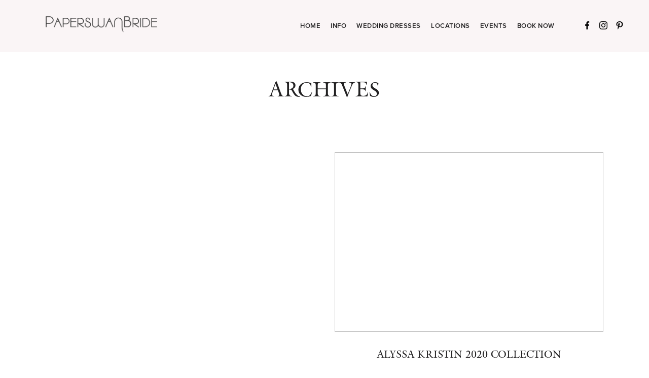

--- FILE ---
content_type: text/html; charset=UTF-8
request_url: https://paperswanbride.co.nz/gallery/emerson/alyssa-kristin-2020-collection-10/
body_size: 41134
content:
<!DOCTYPE html>
<html lang="en-NZ">
  <head>
    <meta charset="UTF-8" />
    <meta http-equiv="X-UA-Compatible" content="IE=edge"/>
    <meta name="viewport" content="width=device-width, user-scalable=no, initial-scale=1.0, maximum-scale=1.0, minimum-scale=1.0">
    <link rel="alternate" type="application/rss+xml" title="PaperswanBride RSS Feed" href="https://paperswanbride.co.nz/feed/" />
            <link rel="shortcut icon" href="https://paperswanbride.co.nz/wp-content/uploads/2021/10/favicon.ico" />
        <link rel="profile" href="https://gmpg.org/xfn/11">
    
    <meta name='robots' content='index, follow, max-image-preview:large, max-snippet:-1, max-video-preview:-1' />

	<!-- This site is optimized with the Yoast SEO plugin v20.6 - https://yoast.com/wordpress/plugins/seo/ -->
	<title>Alyssa Kristin 2020 Collection - PaperswanBride</title><link rel="preload" as="style" href="https://fonts.googleapis.com/css?family=Nanum%20Myeongjo%3Aregular%2C700%2C800%7CCormorant%20Garamond%3A700%7CMontserrat%7CNunito%20Sans%7CPinyon%20Script%7CRaleway&#038;display=swap" /><link rel="stylesheet" href="https://fonts.googleapis.com/css?family=Nanum%20Myeongjo%3Aregular%2C700%2C800%7CCormorant%20Garamond%3A700%7CMontserrat%7CNunito%20Sans%7CPinyon%20Script%7CRaleway&#038;display=swap" media="print" onload="this.media='all'" /><noscript><link rel="stylesheet" href="https://fonts.googleapis.com/css?family=Nanum%20Myeongjo%3Aregular%2C700%2C800%7CCormorant%20Garamond%3A700%7CMontserrat%7CNunito%20Sans%7CPinyon%20Script%7CRaleway&#038;display=swap" /></noscript><link rel="stylesheet" href="https://paperswanbride.co.nz/wp-content/cache/min/1/d6097ddcca8045c8f50ac5290da132ce.css" media="all" data-minify="1" />
	<link rel="canonical" href="https://paperswanbride.co.nz/gallery/emerson/alyssa-kristin-2020-collection-10/" />
	<meta property="og:locale" content="en_US" />
	<meta property="og:type" content="article" />
	<meta property="og:title" content="Alyssa Kristin 2020 Collection - PaperswanBride" />
	<meta property="og:url" content="https://paperswanbride.co.nz/gallery/emerson/alyssa-kristin-2020-collection-10/" />
	<meta property="og:site_name" content="PaperswanBride" />
	<meta property="article:publisher" content="https://www.facebook.com/paperswanbride.co.nz" />
	<meta property="article:modified_time" content="2021-10-04T08:05:21+00:00" />
	<meta property="og:image" content="https://paperswanbride.co.nz/gallery/emerson/alyssa-kristin-2020-collection-10" />
	<meta property="og:image:width" content="1038" />
	<meta property="og:image:height" content="1561" />
	<meta property="og:image:type" content="image/jpeg" />
	<meta name="twitter:card" content="summary_large_image" />
	<script type="application/ld+json" class="yoast-schema-graph">{"@context":"https://schema.org","@graph":[{"@type":"WebPage","@id":"https://paperswanbride.co.nz/gallery/emerson/alyssa-kristin-2020-collection-10/","url":"https://paperswanbride.co.nz/gallery/emerson/alyssa-kristin-2020-collection-10/","name":"Alyssa Kristin 2020 Collection - PaperswanBride","isPartOf":{"@id":"https://paperswanbride.co.nz/#website"},"primaryImageOfPage":{"@id":"https://paperswanbride.co.nz/gallery/emerson/alyssa-kristin-2020-collection-10/#primaryimage"},"image":{"@id":"https://paperswanbride.co.nz/gallery/emerson/alyssa-kristin-2020-collection-10/#primaryimage"},"thumbnailUrl":"https://paperswanbride.co.nz/wp-content/uploads/2020/02/G35A5190.jpg","datePublished":"2020-02-14T01:00:17+00:00","dateModified":"2021-10-04T08:05:21+00:00","breadcrumb":{"@id":"https://paperswanbride.co.nz/gallery/emerson/alyssa-kristin-2020-collection-10/#breadcrumb"},"inLanguage":"en-NZ","potentialAction":[{"@type":"ReadAction","target":["https://paperswanbride.co.nz/gallery/emerson/alyssa-kristin-2020-collection-10/"]}]},{"@type":"ImageObject","inLanguage":"en-NZ","@id":"https://paperswanbride.co.nz/gallery/emerson/alyssa-kristin-2020-collection-10/#primaryimage","url":"https://paperswanbride.co.nz/wp-content/uploads/2020/02/G35A5190.jpg","contentUrl":"https://paperswanbride.co.nz/wp-content/uploads/2020/02/G35A5190.jpg","width":1038,"height":1561,"caption":"alyssa kristin emerson"},{"@type":"BreadcrumbList","@id":"https://paperswanbride.co.nz/gallery/emerson/alyssa-kristin-2020-collection-10/#breadcrumb","itemListElement":[{"@type":"ListItem","position":1,"name":"Home","item":"https://paperswanbride.co.nz/"},{"@type":"ListItem","position":2,"name":"Emerson","item":"https://paperswanbride.co.nz/gallery/emerson/"},{"@type":"ListItem","position":3,"name":"Alyssa Kristin 2020 Collection"}]},{"@type":"WebSite","@id":"https://paperswanbride.co.nz/#website","url":"https://paperswanbride.co.nz/","name":"PaperswanBride","description":"Bridal Boutique Wellington Christchurch - Wedding Dresses","publisher":{"@id":"https://paperswanbride.co.nz/#organization"},"potentialAction":[{"@type":"SearchAction","target":{"@type":"EntryPoint","urlTemplate":"https://paperswanbride.co.nz/?s={search_term_string}"},"query-input":"required name=search_term_string"}],"inLanguage":"en-NZ"},{"@type":"Organization","@id":"https://paperswanbride.co.nz/#organization","name":"Paperswan Bride","url":"https://paperswanbride.co.nz/","logo":{"@type":"ImageObject","inLanguage":"en-NZ","@id":"https://paperswanbride.co.nz/#/schema/logo/image/","url":"https://paperswanbride.co.nz/wp-content/uploads/2015/12/Paperswanbride-wedding-dress-logo-1.png","contentUrl":"https://paperswanbride.co.nz/wp-content/uploads/2015/12/Paperswanbride-wedding-dress-logo-1.png","width":198,"height":28,"caption":"Paperswan Bride"},"image":{"@id":"https://paperswanbride.co.nz/#/schema/logo/image/"},"sameAs":["https://www.facebook.com/paperswanbride.co.nz","https://www.instagram.com/paperswanbride/","https://www.pinterest.nz/paperswanbride/"]}]}</script>
	<!-- / Yoast SEO plugin. -->


<link rel='dns-prefetch' href='//fonts.googleapis.com' />
<link href='https://fonts.gstatic.com' crossorigin rel='preconnect' />
<link rel="alternate" type="application/rss+xml" title="PaperswanBride &raquo; Feed" href="https://paperswanbride.co.nz/feed/" />
<link rel="alternate" type="application/rss+xml" title="PaperswanBride &raquo; Comments Feed" href="https://paperswanbride.co.nz/comments/feed/" />
<link rel="alternate" type="application/rss+xml" title="PaperswanBride &raquo; Alyssa Kristin 2020 Collection Comments Feed" href="https://paperswanbride.co.nz/gallery/emerson/alyssa-kristin-2020-collection-10/feed/" />
<style class="flo-flex-builder-css">.flex-block__element--has-animation{transform:scale(var(--animation-scale)) translate(var(--animation-left), var(--animation-top)) rotateY(var(--animation-rotate-y)) rotate(calc(var(--animation-rotate) + var(--rotateDeg))) !important;opacity:var(--animation-opacity) !important;filter:blur(var(--animation-blur));--animation-color: inherit;transform-origin:var(--animation-transform-origin)}.flex-block__element--has-animation.flex-block__element--animation-type-reveal{clip-path:inset(var(--animation-clip-top) var(--animation-clip-right) var(--animation-clip-bottom) var(--animation-clip-left))}.flex-block__element--has-animation.flex-block__element--action-type-hover:after{content:"";position:absolute;top:0;left:0;width:100%;height:100%;transform:translateY(calc(var(--animation-top) * -1)) scale(calc(1 / var(--animation-scale)));pointer-events:auto}.flex-block__element--has-animation.flex-block__element--action-type-hover a{z-index:1;position:relative}.a-group-is-hovered,.a-group-is-hovered *{cursor:pointer !important}.flex-group[data-trigger-links="true"] a{pointer-events:none}.flex-block__element--has-color-animation.flex-block__element--text,.flex-block__element--has-color-animation.flex-block__element--text a,.flex-block__element--has-color-animation.flex-block__element--text [style*="color"]{color:var(--animation-color) !important}.flex-block__element--has-color-animation.flex-block__element--shape{background-color:var(--animation-color) !important}.flex-block__element--has-color-animation.flex-block__element--vector svg[stroke],.flex-block__element--has-color-animation.flex-block__element--vector svg *[stroke]{stroke:var(--animation-color) !important}.flex-block__element--has-color-animation.flex-block__element--vector svg[fill],.flex-block__element--has-color-animation.flex-block__element--vector svg *[fill]{fill:var(--animation-color) !important}.flex-group[data-clip-content="true"]{overflow:hidden}.flex-element-type-countdown__timer{width:100%}.flex-element-type-countdown__timer>div{width:100%;align-items:flex-start;justify-content:space-between !important}.flex-element-type-countdown__digit-wrapper--text{line-height:1em !important}.flex-element-type-countdown__digit-wrapper--flip{display:flex;flex-wrap:wrap;justify-content:center}.flex-element-type-countdown__separator{color:var(--separators-color);line-height:1em !important}.flex-element-type-countdown__separator--text{line-height:1 !important}.flex-element-type-countdown__expired-message{display:flex;align-items:center;justify-content:center;width:100%;height:100%;color:var(--text-color)}.tick-text-inline{display:inline-block;text-align:center;min-width:1em}.tick-text-inline+.tick-text-inline{margin-left:-0.325em}.tick-group{display:flex;flex-direction:column;text-align:center}.tick-text-inline{color:#5a5d63 !important}.tick-flip-panel-text-wrapper{line-height:1 !important}.tick-flip-panel{background-color:#3b3d3b !important}.tick-flip{border-radius:0.12em !important}.tick-group .tick-text{font-weight:inherit}.tick-flip-shadow{box-shadow:none !important;overflow:hidden}.tick{font-size:1rem;white-space:nowrap;font-family:arial, sans-serif}.tick-char{width:1.5em}.tick-text-inline{display:inline-block;text-align:center;min-width:1em}.tick-text-inline+.tick-text-inline{margin-left:-0.325em}.tick-group{text-align:center}.tick-group:first-child{margin-left:0}.tick-group:last-child{margin-right:0}.tick-text-inline{color:#5a5d63 !important}.tick-text{color:var(--digits-text-view-color) !important}.tick-label{color:var(--labels-color) !important}.tick-flip-panel{color:var(--digits-color) !important;background-color:var(--cards-bg-color) !important}.tick-flip-panel-text-wrapper{line-height:1.45 !important}.tick-flip{border-radius:0.12em !important}.flex-element-type-logo{display:block;position:relative;width:100%;height:100%;overflow:hidden;user-select:none;cursor:pointer}.flex-element-type-logo,.flex-element-type-logo *{box-sizing:border-box;-webkit-tap-highlight-color:transparent}.flex-element-type-logo__text{display:block;position:absolute;left:50%;top:50%;transform:translate(-50%, -50%);text-align:center;width:100%}.flex-element-type-logo__text.left{text-align:left}.flex-element-type-logo__text.right{text-align:right}.flex-element-type-logo__image{display:block;width:100%;height:100%;background-size:contain;background-repeat:no-repeat;background-position:center center;transition:opacity .1s;transition-timing-function:cubic-bezier(0.25, 0.46, 0.45, 0.94)}.flex-element-type-logo__image--light{position:absolute;left:50%;top:50%;transform:translate(-50%, -50%);opacity:0}.flex-element-type-menu-mobile-popup{position:fixed;top:0;left:0;width:100vw;height:100vh;z-index:1234567890;display:flex;flex-direction:column;align-items:stretch;width:100%;height:100%;overflow:hidden;background-color:var(--mobilePopupBackgroundColor);color:var(--mobilePopupTextColor);opacity:0;pointer-events:none;transition:opacity .1s;transition-timing-function:cubic-bezier(0.25, 0.46, 0.45, 0.94)}.flex-element-type-menu-mobile-popup,.flex-element-type-menu-mobile-popup *{box-sizing:border-box;-webkit-tap-highlight-color:transparent}.flex-element-type-menu-mobile-popup--open{opacity:1;pointer-events:auto}.flex-element-type-menu-mobile-popup--mobilePopupShowLines .flex-element-type-menu-mobile-popup__header:after{content:"";display:block;position:absolute;bottom:.25rem;height:1px;width:calc(100% - 1.875rem * 2);background-color:currentColor}.flex-element-type-menu-mobile-popup--mobilePopupShowLines .flex-element-type-menu-mobile-popup__menu-item--root:not(:last-child).open:after{opacity:1}.flex-element-type-menu-mobile-popup--mobilePopupShowLines .flex-element-type-menu-mobile-popup__menu-item--root:not(:last-child):after{content:"";display:block;position:absolute;bottom:0;height:1px;width:100%;background-color:currentColor;opacity:0.2;transition:opacity .1s;transition-timing-function:cubic-bezier(0.25, 0.46, 0.45, 0.94)}.flex-element-type-menu-mobile-popup--mobilePopupTextPosition-left .flex-element-type-menu-mobile-popup__menu-item-header{justify-content:flex-start;text-align:left}.flex-element-type-menu-mobile-popup--mobilePopupTextPosition-center .flex-element-type-menu-mobile-popup__menu-item-header{justify-content:center;text-align:center}.flex-element-type-menu-mobile-popup__header{position:relative;display:flex;align-items:center;justify-content:center;height:4.375rem;margin-bottom:.0625rem}.flex-element-type-menu-mobile-popup__header-close-button{font-size:.8125rem;user-select:none;cursor:pointer}.flex-element-type-menu-mobile-popup__menu{position:relative;height:0;flex-grow:1;padding:0 1.875rem}.flex-element-type-menu-mobile-popup__menu-item{position:relative;overflow:visible !important}.flex-element-type-menu-mobile-popup__menu-item--root>.flex-element-type-menu-mobile-popup__menu-item-header{padding-top:1.5625rem;padding-bottom:1.75rem}.flex-element-type-menu-mobile-popup__menu-item--sub-item>.flex-element-type-menu-mobile-popup__menu-item-header{padding-bottom:1.9375rem}.flex-element-type-menu-mobile-popup__menu-item-header{position:relative;overflow:visible !important;display:flex;align-items:center;justify-content:space-between}.flex-element-type-menu-mobile-popup__menu-item-link{display:flex;align-items:center;color:inherit;user-select:none;cursor:pointer}.flex-element-type-menu-mobile-popup__menu-item-children-toggle{width:60px;height:100%;position:absolute;right:-25px;display:flex;align-items:center;justify-content:center;font-size:.375rem}.flex-element-type-menu-mobile-popup__menu-item-children-toggle.open i{transform:rotate(90deg)}.flex-element-type-menu-mobile-popup__menu-item-children-toggle i{display:inline-block;pointer-events:none;transition:transform .1s;transition-timing-function:cubic-bezier(0.25, 0.46, 0.45, 0.94)}.flex-element-type-menu-mobile-popup__menu-item-children{display:none}.flex-element-type-menu-mobile-popup-open,.flex-element-type-menu-mobile-popup-open *{overflow:hidden}.flex-element-type-menu{width:100%;height:100%}.flex-element-type-menu *{box-sizing:border-box}.flex-element-type-menu--horizontal .flex-element-type-menu__menu{justify-content:var(--horizontalAlign);align-items:var(--verticalAlign)}.flex-element-type-menu--horizontal .flex-element-type-menu__menu>.flex-element-type-menu__menu-item:not(:last-child){margin-right:var(--gap)}.flex-element-type-menu--horizontal.flex-element-type-menu--va-flex-start .flex-element-type-menu__menu>.flex-element-type-menu__menu-item>.flex-element-type-menu__menu-item-link{text-align:left}.flex-element-type-menu--horizontal.flex-element-type-menu--va-center .flex-element-type-menu__menu>.flex-element-type-menu__menu-item>.flex-element-type-menu__menu-item-link{text-align:center}.flex-element-type-menu--horizontal.flex-element-type-menu--va-flex-start .flex-element-type-menu__menu>.flex-element-type-menu__menu-item>.flex-element-type-menu__menu-item-link{text-align:right}.flex-element-type-menu--vertical .flex-element-type-menu__menu{flex-direction:column;justify-content:var(--verticalAlign);align-items:var(--horizontalAlign)}.flex-element-type-menu--vertical .flex-element-type-menu__menu>.flex-element-type-menu__menu-item:not(:last-child){margin-bottom:var(--gap)}.flex-element-type-menu--vertical.flex-element-type-menu--ha-flex-start .flex-element-type-menu__menu>.flex-element-type-menu__menu-item>.flex-element-type-menu__menu-item-link{text-align:left}.flex-element-type-menu--vertical.flex-element-type-menu--ha-center .flex-element-type-menu__menu>.flex-element-type-menu__menu-item>.flex-element-type-menu__menu-item-link{text-align:center}.flex-element-type-menu--vertical.flex-element-type-menu--ha-flex-start .flex-element-type-menu__menu>.flex-element-type-menu__menu-item>.flex-element-type-menu__menu-item-link{text-align:right}.flex-element-type-menu--space-evenly .flex-element-type-menu__menu{justify-content:space-between}.flex-element-type-menu--space-evenly .flex-element-type-menu__menu>.flex-element-type-menu__menu-item:not(:last-child){margin:0}.flex-element-type-menu__menu{display:flex;width:100%;height:100%;overflow:hidden}.flex-element-type-menu__menu-item{position:relative}.flex-element-type-menu__menu-item-link{display:inline-block;color:var(--textColor);-webkit-tap-highlight-color:transparent;user-select:none;cursor:pointer;transition:color .1s;transition-timing-function:cubic-bezier(0.25, 0.46, 0.45, 0.94)}.flex-element-type-menu__menu-item-link:hover{color:var(--textHoverColor)}.flex-element-type-menu__menu-item-link:not([href]):hover,.flex-element-type-menu__menu-item-link:not([href]){cursor:auto;color:var(--textColor)}.flex-element-type-menu__menu-item-children{position:absolute;display:flex;flex-direction:column;align-items:var(--subMenuTextAlign);text-align:var(--subMenuTextAlign);width:var(--subMenuWidth);background-color:var(--subMenuBackgroundColor);padding:1.25rem 0;z-index:12345678900;opacity:0;pointer-events:none;transition:opacity .1s;transition-timing-function:cubic-bezier(0.25, 0.46, 0.45, 0.94)}.flex-element-type-menu__menu-item-children,.flex-element-type-menu__menu-item-children *{box-sizing:border-box}.flex-element-type-menu__menu-item-children--open{opacity:1;pointer-events:auto}.flex-element-type-menu__menu-item-children:before{content:"";display:block;position:absolute;left:50%;top:50%;transform:translate(-50%, -50%);width:calc(100% + var(--subMenuDistanceFromMenu) * 2);height:calc(100% + var(--subMenuDistanceFromMenu) * 2)}.flex-element-type-menu__menu-item-children .flex-element-type-menu__menu-item{position:relative;padding:0 1.25rem;width:100%}.flex-element-type-menu__menu-item-children .flex-element-type-menu__menu-item:not(:last-child){margin-bottom:var(--subMenuGap)}.flex-element-type-menu__menu-item-children .flex-element-type-menu__menu-item-link{color:var(--subMenuTextColor);width:100%}.flex-element-type-menu__menu-item-children .flex-element-type-menu__menu-item-link:hover{color:var(--subMenuTextHoverColor)}.flex-element-type-menu__trigger{position:absolute;left:50%;top:50%;transform:translate(-50%, -50%);color:var(--color);transition:color .1s;transition-timing-function:cubic-bezier(0.25, 0.46, 0.45, 0.94)}.flex-element-type-menu__trigger-icon{font-size:2.125rem}.flex-element-type-menu__trigger-text{text-align:center}@media (max-width: 767px){.flex-element-type-menu--ha-center .flex-element-type-menu__menu-item{text-align:center}.flex-element-type-menu__menu{overflow:visible}.flex-element-type-menu__menu-item{display:flex;align-items:center}.flex-element-type-menu__menu-item--open>.flex-element-type-menu__menu-item-mobile-children-trigger{transform:rotate(90deg)}.flex-element-type-menu__menu-item-children:before{content:none}.flex-element-type-menu__menu-item-mobile-children-trigger{position:relative;margin-left:.625rem;font-size:.375rem;color:var(--textColor);z-index:2}.flex-element-type-menu__menu-item-mobile-children-trigger:after{content:"";display:block;position:absolute;left:50%;top:50%;transform:translate(-50%, -50%);width:calc(100% + 10px);height:calc(100% + 10px);user-select:none;cursor:pointer}.flex-element-type-menu__menu-item-mobile-children-trigger i{display:inline-block;transition:transform .1s;transition-timing-function:cubic-bezier(0.25, 0.46, 0.45, 0.94)}}.flex-element-type-socialLinks{display:flex;align-items:center;justify-content:space-between;flex-wrap:wrap;height:100%;width:100%}.flex-element-type-socialLinks__title{color:var(--title-color)}.flex-element-type-socialLinks--horizontal .flex-element-type-socialLinks__link:not(:last-child){margin-right:var(--gap)}.flex-element-type-socialLinks--vertical{flex-direction:column;flex-wrap:nowrap}.flex-element-type-socialLinks--vertical .flex-element-type-socialLinks__links-wrap{flex-direction:column}.flex-element-type-socialLinks--vertical .flex-element-type-socialLinks__link:not(:last-child){margin-bottom:var(--gap)}.flex-element-type-socialLinks__links-wrap{display:flex;align-items:center;flex-wrap:wrap}.flex-element-type-socialLinks__links-wrap--circleLine .flex-element-type-socialLinks__link--icons,.flex-element-type-socialLinks__links-wrap--squareLine .flex-element-type-socialLinks__link--icons,.flex-element-type-socialLinks__links-wrap--roundedLine .flex-element-type-socialLinks__link--icons{border:1px solid;padding:0.5em}.flex-element-type-socialLinks__links-wrap--circleLine .flex-element-type-socialLinks__link--icons,.flex-element-type-socialLinks__links-wrap--circleFilled .flex-element-type-socialLinks__link--icons{border-radius:50%}.flex-element-type-socialLinks__links-wrap--roundedLine .flex-element-type-socialLinks__link--icons,.flex-element-type-socialLinks__links-wrap--roundedFilled .flex-element-type-socialLinks__link--icons{border-radius:4px}.flex-element-type-socialLinks__links-wrap--circleFilled .flex-element-type-socialLinks__link--icons,.flex-element-type-socialLinks__links-wrap--squareFilled .flex-element-type-socialLinks__link--icons,.flex-element-type-socialLinks__links-wrap--roundedFilled .flex-element-type-socialLinks__link--icons{background-color:var(--socials-bg-color);padding:0.5em}.flex-element-type-socialLinks__link{display:inline-flex;text-decoration:none;transition:opacity .1s;transition-timing-function:cubic-bezier(0.25, 0.46, 0.45, 0.94);user-select:none;cursor:pointer}.flex-element-type-socialLinks__link--text{color:var(--socials-text-color)}.flex-element-type-socialLinks__link--text:hover,.flex-element-type-socialLinks__link--text:focus{color:var(--socials-text-color) !important;opacity:0.5}.flex-element-type-socialLinks__link--icons{color:var(--socials-icon-color);font-size:var(--iconSize)}.flex-element-type-socialLinks__link--icons:hover,.flex-element-type-socialLinks__link--icons:focus{color:var(--socials-icon-color) !important;opacity:0.5}.flex-element-type-search{width:100%;height:100%}.flex-element-type-search--expand-mode .flex-element-type-search__input-wrap{background-color:transparent;border-color:transparent !important}.flex-element-type-search--expand-mode .flex-element-type-search__input{opacity:0;pointer-events:none}.flex-element-type-search--expand-mode .flex-element-type-search__icon{color:var(--icon-color-when-collapsed)}.flex-element-type-search--expand-mode.flex-element-type-search--opened .flex-element-type-search__input-wrap--has-border{border-color:var(--line-color) !important}.flex-element-type-search--expand-mode.flex-element-type-search--opened .flex-element-type-search__input-wrap--has-background{background-color:var(--bg-color)}.flex-element-type-search--expand-mode.flex-element-type-search--opened .flex-element-type-search__input{opacity:1;pointer-events:auto}.flex-element-type-search--expand-mode.flex-element-type-search--opened .flex-element-type-search__icon{color:var(--icon-color)}.flex-element-type-search--expand-mode.flex-element-type-search--opened .flex-element-type-search__close-icon{opacity:1;pointer-events:auto}.flex-element-type-search--direction-reversed .flex-element-type-search__icon{left:0;right:auto;justify-content:flex-end}.flex-element-type-search--direction-reversed .flex-element-type-search__close-icon{left:auto;right:100%}.flex-element-type-search--direction-reversed .flex-element-type-search__input{text-align:right}.flex-element-type-search__input-wrap{width:100%;height:100%;position:relative;display:flex;align-items:center;box-sizing:border-box;border-color:var(--line-color) !important;padding:0 1em;transition:border-color .1s,background-color .1s;transition-timing-function:cubic-bezier(0.25, 0.46, 0.45, 0.94)}.flex-element-type-search__input-wrap--has-border{border-bottom:1px solid}.flex-element-type-search__input-wrap--has-background{background-color:var(--bg-color)}.flex-element-type-search__input{transition:opacity .1s;transition-timing-function:cubic-bezier(0.25, 0.46, 0.45, 0.94)}.flex-element-type-search__input,.flex-element-type-search__input::placeholder{border:0 !important;color:var(--input-color) !important}.flex-element-type-search__input:focus{outline:none}.flex-element-type-search__icon{position:absolute;right:0;top:0;width:2em;height:100%;display:flex;align-items:center;color:var(--icon-color);pointer-events:auto;user-select:none;cursor:pointer;transition:width .1s;transition-timing-function:cubic-bezier(0.25, 0.46, 0.45, 0.94)}.flex-element-type-search__icon i{font-size:1.2em}.flex-element-type-search__close-icon{position:absolute;left:100%;top:0;width:2em;height:100%;display:flex;align-items:center;justify-content:center;color:var(--icon-color-when-collapsed);opacity:0;pointer-events:none;user-select:none;cursor:pointer;transition:opacity .1s;transition-timing-function:cubic-bezier(0.25, 0.46, 0.45, 0.94)}.flex-element-type-search__close-icon i{font-size:1.2em}.flex-element-type-search__suggestions{box-shadow:0px 5px 20px rgba(42,42,42,0.05);border-radius:0px 0px 2px 2px;overflow:hidden}.flex-element-type-search__suggestions .ui-menu-item-wrapper{height:3.125rem;display:flex;align-items:center;padding:0 1.25rem;background-color:var(--scheme_1--has-background--default);color:var(--scheme_1--text--default);user-select:none;cursor:pointer;transition:color .1s,background-color .1s;transition-timing-function:cubic-bezier(0.25, 0.46, 0.45, 0.94)}.flex-element-type-search__suggestions .ui-menu-item-wrapper.ui-state-active,.flex-element-type-search__suggestions .ui-menu-item-wrapper.ui-state-hover,.flex-element-type-search__suggestions .ui-menu-item-wrapper.ui-state-focus{background-color:var(--scheme_1--has-background--accent);color:var(--scheme_1--text--accent)}html>body>main.flo_page_wrap>div.flo_page>div.flo-block>div.flo-block__container>div.flex-block>div.flex-block__main-container input.flex-element-type-search__input,.flex-element-type-search input,.flex-element-type-search__suggestion{width:100%;height:100%;border:none;color:inherit;padding:0;padding-top:0 !important;padding-right:0 !important;padding-bottom:0 !important;padding-left:0 !important;border-color:inherit;background-color:transparent;font-family:inherit;font-size:inherit;line-height:inherit;letter-spacing:inherit;text-transform:inherit}.flex-block__main-container .flex-element-type-search__input,.flex-block__main-container .flex-element-type-search__input::placeholder{font-family:inherit !important;font-size:inherit !important;font-weight:inherit !important;font-style:inherit !important;line-height:inherit !important;letter-spacing:inherit !important;text-decoration:inherit !important;text-transform:inherit !important}.flex-element-type-accordion{padding:1.25rem;box-sizing:border-box;width:100%}.flex-element-type-accordion__item{margin-bottom:var(--gap);display:flex;align-items:flex-start;position:relative}.flex-element-type-accordion__item.expanded .flex-element-type-accordion__item--background{opacity:1;pointer-events:auto}.flex-element-type-accordion__item--background{display:flex;background-color:var(--bg-color);border-radius:5px;position:absolute;left:-1.25rem;top:-1.25rem;padding:1.25rem;width:100%;z-index:2;opacity:0;box-sizing:content-box;pointer-events:none;box-shadow:0px 2px 28px rgba(42,42,42,0.1);transition:opacity .1s;transition-timing-function:cubic-bezier(0.25, 0.46, 0.45, 0.94)}.flex-element-type-accordion__item.expanded .flex-element-type-accordion__item-header-expand-icon{transform:rotate(180deg)}.flex-element-type-accordion__item.expanded.less-rotation .flex-element-type-accordion__item-header-expand-icon{transform:rotate(45deg)}.flex-element-type-accordion__item-pretitle{margin-right:0.5em;line-height:1em;flex-shrink:0;color:var(--title-color)}.flex-element-type-accordion__item-body{flex-grow:1;position:relative}.flex-element-type-accordion__item-body:hover .flex-element-type-accordion__item-header-expand-icon{opacity:0.7}.flex-element-type-accordion__item-header{cursor:pointer;display:flex;align-items:flex-start;justify-content:space-between}.flex-element-type-accordion__item-header-title{color:var(--title-color);word-break:break-all}.flex-element-type-accordion__item-header-expand-icon{margin-top:0.25em;margin-left:0.5em;font-size:1em;color:var(--title-color);transition:transform .1s,opacity .1s;transition-timing-function:cubic-bezier(0.25, 0.46, 0.45, 0.94)}.flex-element-type-accordion__item-text{margin-top:10px;overflow:hidden;color:var(--text-color);margin-bottom:0;box-sizing:content-box;word-break:break-all}.flex-element-type-accordion__item-separator{width:100%;height:1px;background-color:var(--lines-color);margin:var(--gap) 0}.flex-element-type-accordion__item-separator:last-child{display:none}.flex-element-type-instagram{height:100%;width:100%;display:flex;flex-direction:column;justify-content:space-around;overflow:hidden}.flex-element-type-instagram img[data-src]{opacity:0}.flex-element-type-instagram .loaded img{opacity:1}.flex-element-type-instagram,.flex-element-type-instagram *{box-sizing:border-box}.flex-element-type-instagram--layout-square .flex-element-type-instagram__link{width:calc(100% / var(--imagesPerRow) - var(--imagesGap) * 2);padding-top:calc(100% / var(--imagesPerRow) - var(--imagesGap) * 2);height:0}.flex-element-type-instagram--layout-square .flex-element-type-instagram__link--custom{overflow:hidden}.flex-element-type-instagram--layout-square .flex-element-type-instagram__link--custom img{height:100% !important}.flex-element-type-instagram--layout-square .flex-element-type-instagram__link img{position:absolute;height:auto;top:0;left:0;object-fit:cover}.flex-element-type-instagram--layout-masonry{display:block}.flex-element-type-instagram--layout-masonry .flex-element-type-instagram__link{width:calc(100% / var(--imagesPerRow) - var(--imagesGap) * 2);float:left}.flex-element-type-instagram__custom-link{text-align:center;color:var(--link-color);padding:1.25rem}.flex-element-type-instagram__custom-link--over{background-color:var(--link-bg-color);min-width:190px;position:absolute;z-index:1;left:50%;top:50%;transform:translate(-50%, -50%)}.flex-element-type-instagram__images-wrap{position:relative;display:flex;align-items:flex-start;justify-content:flex-start;flex-wrap:wrap;overflow:hidden;flex-direction:row;margin:calc(var(--imagesGap) * -1)}.flex-element-type-instagram__images-wrap--no-images{width:100%;height:100%;display:flex;align-items:center;justify-content:center;background-color:var(--fields-light-disabled);margin:0}.flex-element-type-instagram__link{position:relative;display:inline-block;margin:var(--imagesGap)}.flex-element-type-instagram__link img{width:100%}.flex-element-type-instagram__images-not-found{margin:0;color:var(--fields-light-focused);font-family:"Public Sans";font-size:15px;line-height:21px;letter-spacing:0.005em;font-weight:500}.flex-element-type-tabs{height:100%;width:100%}.flex-element-type-tabs--direction-left .flex-element-type-tabs__switcher,.flex-element-type-tabs--direction-right .flex-element-type-tabs__switcher{flex-direction:column;text-align:left;top:0}.flex-element-type-tabs--direction-left .flex-element-type-tabs__switcher-item,.flex-element-type-tabs--direction-right .flex-element-type-tabs__switcher-item{margin-bottom:var(--navigationItemGap)}.flex-element-type-tabs--direction-left .flex-element-type-tabs__switcher{right:calc(100% + var(--layoutGap))}.flex-element-type-tabs--direction-right .flex-element-type-tabs__switcher{left:calc(100% + var(--layoutGap))}.flex-element-type-tabs--direction-top .flex-element-type-tabs__switcher,.flex-element-type-tabs--direction-bottom .flex-element-type-tabs__switcher{left:0}.flex-element-type-tabs--direction-top .flex-element-type-tabs__switcher-item,.flex-element-type-tabs--direction-bottom .flex-element-type-tabs__switcher-item{margin-right:var(--navigationItemGap)}.flex-block__mobile-container .flex-element-type-tabs--direction-top .flex-element-type-tabs__switcher,.flex-block__mobile-container .flex-element-type-tabs--direction-bottom .flex-element-type-tabs__switcher{width:100%;overflow:hidden}.flex-block__mobile-container .flex-element-type-tabs--direction-top .flex-element-type-tabs__switcher .ps__rail-x,.flex-block__mobile-container .flex-element-type-tabs--direction-top .flex-element-type-tabs__switcher .ps__rail-y,.flex-block__mobile-container .flex-element-type-tabs--direction-bottom .flex-element-type-tabs__switcher .ps__rail-x,.flex-block__mobile-container .flex-element-type-tabs--direction-bottom .flex-element-type-tabs__switcher .ps__rail-y{display:none !important}.flex-element-type-tabs--direction-top .flex-element-type-tabs__switcher{bottom:calc(100% + var(--layoutGap))}.flex-element-type-tabs--direction-bottom .flex-element-type-tabs__switcher{top:calc(100% + var(--layoutGap))}.flex-element-type-tabs--space-evenly .flex-element-type-tabs__switcher{overflow:hidden}.flex-element-type-tabs--space-evenly.flex-element-type-tabs--direction-top .flex-element-type-tabs__switcher,.flex-element-type-tabs--space-evenly.flex-element-type-tabs--direction-bottom .flex-element-type-tabs__switcher{width:100%}.flex-element-type-tabs--space-evenly.flex-element-type-tabs--direction-left .flex-element-type-tabs__switcher,.flex-element-type-tabs--space-evenly.flex-element-type-tabs--direction-right .flex-element-type-tabs__switcher{height:100%}.flex-element-type-tabs--space-evenly .flex-element-type-tabs__switcher{justify-content:space-between}.flex-element-type-tabs--space-evenly .flex-element-type-tabs__switcher-item{margin:0}.flex-element-type-tabs--navigation-active-state-color .flex-element-type-tabs__switcher-item:hover,.flex-element-type-tabs--navigation-active-state-color .flex-element-type-tabs__switcher-item--active{color:var(--navigationActiveTextColor)}.flex-element-type-tabs--navigation-active-state-underline .flex-element-type-tabs__switcher-item{padding:.5rem .9375rem}.flex-element-type-tabs--navigation-active-state-underline .flex-element-type-tabs__switcher-item--active:after{opacity:1 !important}.flex-element-type-tabs--navigation-active-state-underline .flex-element-type-tabs__switcher-item:after{content:"";display:block;position:absolute;height:1px;width:100%;bottom:0;left:0;background-color:var(--navigationLineColor);pointer-events:none;opacity:0;transition:opacity .1s;transition-timing-function:cubic-bezier(0.25, 0.46, 0.45, 0.94)}.flex-element-type-tabs--navigation-active-state-background .flex-element-type-tabs__switcher-item{padding:.625rem 1.25rem;border-radius:.0625rem;transition:color .1s,background-color .1s;transition-timing-function:cubic-bezier(0.25, 0.46, 0.45, 0.94)}.flex-element-type-tabs--navigation-active-state-background .flex-element-type-tabs__switcher-item--active{opacity:1 !important;color:var(--navigationActiveBackgroundTextColor);background-color:var(--navigationActiveBackgroundColor)}.flex-element-type-tabs--layout-image .flex-element-type-tabs__slide-image,.flex-element-type-tabs--layout-image .flex-element-type-tabs__slide-image-placeholder{margin:0;height:100% !important;width:100%;min-height:100% !important;background-position:center center}.flex-element-type-tabs--layout-imageAndText.flex-element-type-tabs--layout-orientation-horizontal .flex-element-type-tabs__slide-image-placeholder,.flex-element-type-tabs--layout-imageAndText.flex-element-type-tabs--layout-orientation-horizontal .flex-element-type-tabs__slide-image,.flex-element-type-tabs--layout-imageAndText.flex-element-type-tabs--layout-orientation-horizontal-reverse .flex-element-type-tabs__slide-image-placeholder,.flex-element-type-tabs--layout-imageAndText.flex-element-type-tabs--layout-orientation-horizontal-reverse .flex-element-type-tabs__slide-image{height:100%;width:var(--width);min-width:var(--width)}.flex-element-type-tabs--layout-imageAndText.flex-element-type-tabs--layout-orientation-horizontal__slide-text-content,.flex-element-type-tabs--layout-imageAndText.flex-element-type-tabs--layout-orientation-horizontal-reverse__slide-text-content{height:100%}.flex-element-type-tabs--layout-imageAndText.flex-element-type-tabs--layout-orientation-horizontal .flex-element-type-tabs__slide{flex-direction:row}.flex-element-type-tabs--layout-imageAndText.flex-element-type-tabs--layout-orientation-horizontal .flex-element-type-tabs__slide-image-placeholder,.flex-element-type-tabs--layout-imageAndText.flex-element-type-tabs--layout-orientation-horizontal .flex-element-type-tabs__slide-image{margin-right:1.875rem}.flex-element-type-tabs--layout-imageAndText.flex-element-type-tabs--layout-orientation-horizontal-reverse .flex-element-type-tabs__slide{flex-direction:row-reverse}.flex-element-type-tabs--layout-imageAndText.flex-element-type-tabs--layout-orientation-horizontal-reverse .flex-element-type-tabs__slide-image-placeholder,.flex-element-type-tabs--layout-imageAndText.flex-element-type-tabs--layout-orientation-horizontal-reverse .flex-element-type-tabs__slide-image{margin-left:1.875rem}.flex-element-type-tabs--layout-imageAndText.flex-element-type-tabs--layout-orientation-vertical .flex-element-type-tabs__slide{flex-direction:column}.flex-element-type-tabs--layout-imageAndText.flex-element-type-tabs--layout-orientation-vertical .flex-element-type-tabs__slide-image-placeholder,.flex-element-type-tabs--layout-imageAndText.flex-element-type-tabs--layout-orientation-vertical .flex-element-type-tabs__slide-image{width:100%;margin-bottom:1.875rem;height:var(--height);min-height:var(--height)}.flex-element-type-tabs--navigation-tabs-style-number .flex-element-type-tabs__switcher-item{padding:.625rem}.flex-element-type-tabs--navigation-tabs-style-title.flex-element-type-tabs--navigation-tabs-alignment-left .flex-element-type-tabs__switcher-item{text-align:left}.flex-element-type-tabs--navigation-tabs-style-title.flex-element-type-tabs--navigation-tabs-alignment-right .flex-element-type-tabs__switcher-item{text-align:right}.flex-element-type-tabs__slider{height:100%;opacity:0}.flex-element-type-tabs__slider .slick-list,.flex-element-type-tabs__slider .slick-slide,.flex-element-type-tabs__slider .slick-track{height:100%}.flex-element-type-tabs__slider.slick-slider{opacity:1}.flex-element-type-tabs__slide{display:flex !important;align-items:stretch;height:100%}.flex-element-type-tabs__slide-image{background-size:cover}.flex-element-type-tabs__slide-image-placeholder{display:flex;align-items:center;justify-content:center;background-color:#f5f5f5;color:#b6b6b6}.flex-element-type-tabs__slide-image-placeholder i{font-size:1.3125rem}.flex-element-type-tabs__slide-text-content{position:relative}.flex-element-type-tabs__slide-title{margin-bottom:1.125rem;color:var(--titleColor)}.flex-element-type-tabs__slide-title:empty{display:none}.flex-element-type-tabs__slide-text{color:var(--textColor);height:0;flex-grow:1;position:relative}.flex-element-type-tabs__switcher{position:absolute !important;display:flex}.flex-element-type-tabs__switcher-item{position:relative;white-space:nowrap;color:var(--navigationTextColor);user-select:none;cursor:pointer;transition:color .1s;transition-timing-function:cubic-bezier(0.25, 0.46, 0.45, 0.94)}.flex-element-type-popup-close-button{display:block;position:relative;width:100%;height:100%;overflow:hidden;display:flex;align-items:center;color:var(--color);user-select:none;cursor:pointer;transition:color .1s;transition-timing-function:cubic-bezier(0.25, 0.46, 0.45, 0.94)}.flex-element-type-popup-close-button:hover{color:var(--hoverColor)}.flex-element-type-popup-close-button,.flex-element-type-popup-close-button *{-webkit-tap-highlight-color:transparent}.flex-element-type-popup-close-button__text,.flex-element-type-popup-close-button__icon{display:block;text-align:center}.flex-element-type-popup-close-button__icon{position:relative;width:100%;height:100%}.flex-element-type-popup-close-button__icon:before,.flex-element-type-popup-close-button__icon:after{content:"";display:block;position:absolute;left:50%;top:50%;background-color:currentColor;width:100%;height:var(--thickness);transform-origin:center center;transition:background-color .1s;transition-timing-function:cubic-bezier(0.25, 0.46, 0.45, 0.94)}.flex-element-type-popup-close-button__icon:before{transform:translate(-50%, -50%) rotate(45deg)}.flex-element-type-popup-close-button__icon:after{transform:translate(-50%, -50%) rotate(-45deg)}.flex-element-type-popup-toggle{position:relative;width:100%;height:100%;display:flex;align-items:center;color:var(--color);overflow:hidden;pointer-events:none;user-select:none;cursor:pointer;transition:color .1s;transition-timing-function:cubic-bezier(0.25, 0.46, 0.45, 0.94)}.flex-element-type-popup-toggle.clickable{pointer-events:all}.flex-element-type-popup-toggle,.flex-element-type-popup-toggle *{-webkit-tap-highlight-color:transparent}.flex-element-type-popup-toggle *{pointer-events:none}.flex-element-type-popup-toggle:hover{color:var(--color-hover)}.flex-element-type-popup-toggle--active .flex-element-type-popup-toggle__icon--open,.flex-element-type-popup-toggle--active .flex-element-type-popup-toggle__text--open{opacity:0;pointer-events:none}.flex-element-type-popup-toggle--active .flex-element-type-popup-toggle__icon--close,.flex-element-type-popup-toggle--active .flex-element-type-popup-toggle__text--close{opacity:1;pointer-events:auto}.flex-element-type-popup-toggle__icon,.flex-element-type-popup-toggle__text{transition:opacity .1s;transition-timing-function:cubic-bezier(0.25, 0.46, 0.45, 0.94)}.flex-element-type-popup-toggle__icon--open,.flex-element-type-popup-toggle__text--open{font-size:var(--icon-size)}.flex-element-type-popup-toggle__icon--close,.flex-element-type-popup-toggle__text--close{position:absolute;top:50%;left:50%;transform:translate(-50%, -50%);opacity:0;pointer-events:none;font-size:calc(var(--icon-size) / 2)}.flex-element-type-popup-toggle__icon-wrap{position:relative}.flex-element-type-popup-toggle__text{width:100%}.flex-element-type-tabs-switcher{overflow:hidden;width:100%;height:100%;display:flex}.flex-element-type-tabs-switcher,.flex-element-type-tabs-switcher *{-webkit-tap-highlight-color:transparent;outline:0}.flex-element-type-tabs-switcher__hint{width:100%;text-align:center;color:var(--fields-dark-hover);font-family:"Public Sans";font-size:12px;line-height:15.6px;font-weight:600}.flex-element-type-tabs-switcher--horizontal{justify-content:var(--horizontalAlign);align-items:var(--verticalAlign);flex-wrap:wrap}.flex-element-type-tabs-switcher--horizontal .flex-element-type-tabs-switcher__item:not(:last-child){margin-right:var(--itemsGap)}.flex-element-type-tabs-switcher--horizontal.flex-element-type-tabs-switcher--type-image .flex-element-type-tabs-switcher__item{height:100%}.flex-element-type-tabs-switcher--horizontal.flex-element-type-tabs-switcher--type-image .flex-element-type-tabs-switcher__item-image{height:100%}.flex-element-type-tabs-switcher--horizontal.flex-element-type-tabs-switcher--type-image .flex-element-type-tabs-switcher__item-image img{height:100%}.flex-element-type-tabs-switcher--horizontal.flex-element-type-tabs-switcher--type-image .flex-element-type-tabs-switcher__item-image-placeholder{height:100%;width:4.375rem}.flex-element-type-tabs-switcher--horizontal .ps__rail-x,.flex-element-type-tabs-switcher--horizontal .ps__rail-y{display:none !important}.flex-element-type-tabs-switcher--vertical{flex-direction:column;justify-content:var(--verticalAlign);align-items:var(--horizontalAlign)}.flex-element-type-tabs-switcher--vertical .flex-element-type-tabs-switcher__item:not(:last-child){margin-bottom:var(--itemsGap)}.flex-element-type-tabs-switcher--vertical.flex-element-type-tabs-switcher--type-image .flex-element-type-tabs-switcher__item{width:100%}.flex-element-type-tabs-switcher--vertical.flex-element-type-tabs-switcher--type-image .flex-element-type-tabs-switcher__item-image img{width:100%}.flex-element-type-tabs-switcher--vertical.flex-element-type-tabs-switcher--type-image .flex-element-type-tabs-switcher__item-image-placeholder{height:4.375rem;width:100%}.flex-element-type-tabs-switcher--space-evenly{justify-content:space-between}.flex-element-type-tabs-switcher--space-evenly .flex-element-type-tabs-switcher__item:not(:last-child){margin:0}@media (max-width: 767px){.flex-element-type-tabs-switcher--useSwipeOnMobile{flex-wrap:nowrap}}.flex-element-type-tabs-switcher--type-text .flex-element-type-tabs-switcher__item{color:var(--textColor);transition:color .1s;transition-timing-function:cubic-bezier(0.25, 0.46, 0.45, 0.94)}.flex-element-type-tabs-switcher--type-text .flex-element-type-tabs-switcher__item--active{color:var(--activeTextColor)}.flex-element-type-tabs-switcher--type-text .flex-element-type-tabs-switcher__item--color:hover,.flex-element-type-tabs-switcher--type-text .flex-element-type-tabs-switcher__item--color--active{color:var(--activeTextColor)}.flex-element-type-tabs-switcher--type-text .flex-element-type-tabs-switcher__item--underline{padding:.5rem .9375rem}.flex-element-type-tabs-switcher--type-text .flex-element-type-tabs-switcher__item--underline.flex-element-type-tabs-switcher__item--active:after{opacity:1 !important}.flex-element-type-tabs-switcher--type-text .flex-element-type-tabs-switcher__item--underline:after{content:"";display:block;position:absolute;height:1px;width:100%;bottom:0;left:0;background-color:var(--lineColor);pointer-events:none;opacity:0;transition:opacity .1s;transition-timing-function:cubic-bezier(0.25, 0.46, 0.45, 0.94)}.flex-element-type-tabs-switcher--type-text .flex-element-type-tabs-switcher__item--background{padding:.625rem 1.25rem;border-radius:.0625rem;transition:color .1s,background-color .1s;transition-timing-function:cubic-bezier(0.25, 0.46, 0.45, 0.94)}.flex-element-type-tabs-switcher--type-text .flex-element-type-tabs-switcher__item--background.flex-element-type-tabs-switcher__item--active{opacity:1 !important;color:var(--activeBgTextColor);background-color:var(--activeBgColor)}.flex-element-type-tabs-switcher--type-image .flex-element-type-tabs-switcher__item--active .flex-element-type-tabs-switcher__item-image{opacity:1}.flex-element-type-tabs-switcher--type-image .flex-element-type-tabs-switcher__item:hover:not(.flex-element-type-tabs-switcher__item--active) .flex-element-type-tabs-switcher__item-image{opacity:0.8}.flex-element-type-tabs-switcher__item{position:relative;white-space:nowrap;user-select:none;cursor:pointer}.flex-element-type-tabs-switcher--imageGrayscaleWhenInactive .flex-element-type-tabs-switcher__item .flex-element-type-tabs-switcher__item-image{filter:grayscale(100%)}.flex-element-type-tabs-switcher--imageGrayscaleWhenInactive .flex-element-type-tabs-switcher__item:hover .flex-element-type-tabs-switcher__item-image,.flex-element-type-tabs-switcher--imageGrayscaleWhenInactive .flex-element-type-tabs-switcher__item--active .flex-element-type-tabs-switcher__item-image{filter:grayscale(0%)}.flex-element-type-tabs-switcher__item-image{opacity:0.5;transition:opacity .1s,filter .1s;transition-timing-function:cubic-bezier(0.25, 0.46, 0.45, 0.94)}.flex-element-type-tabs-switcher__item-image img{display:block;max-width:initial !important}.flex-element-type-tabs-switcher__item-image-placeholder{display:flex;align-items:center;justify-content:center;background-color:#f5f5f5;color:#b6b6b6;background-position:center center}.flex-element-type-tabs-switcher__item-image-placeholder i{font-size:1.3125rem}.flex-element-type-tabs2{height:100%;width:100%}.flex-element-type-tabs2,.flex-element-type-tabs2 *{-webkit-tap-highlight-color:transparent;outline:0}.flex-element-type-tabs2 .ps__rail-y{opacity:0 !important}.flex-element-type-tabs2 .flex-element-type-tabs2__overlay-enabled{z-index:999;width:100%;height:100%;position:absolute;border-radius:var(--imageBorderRadius, 0)}.flex-element-type-tabs2--layout-imageAndText.flex-element-type-tabs2--layout-orientation-horizontal .flex-element-type-tabs2__slide,.flex-element-type-tabs2--layout-imageAndText.flex-element-type-tabs2--layout-orientation-horizontal-reverse .flex-element-type-tabs2__slide{align-items:flex-start}.flex-element-type-tabs2--layout-imageAndText.flex-element-type-tabs2--layout-orientation-horizontal .flex-element-type-tabs2__slide-text-content,.flex-element-type-tabs2--layout-imageAndText.flex-element-type-tabs2--layout-orientation-horizontal-reverse .flex-element-type-tabs2__slide-text-content{height:100%;padding-top:var(--textTopPadding)}.flex-element-type-tabs2--layout-imageAndText.flex-element-type-tabs2--layout-orientation-horizontal .flex-element-type-tabs2__slide-image-placeholder,.flex-element-type-tabs2--layout-imageAndText.flex-element-type-tabs2--layout-orientation-horizontal .flex-element-type-tabs2__slide-image{margin-right:var(--textSidePadding)}.flex-element-type-tabs2--layout-imageAndText.flex-element-type-tabs2--layout-orientation-horizontal-reverse .flex-element-type-tabs2__slide{flex-direction:row-reverse}.flex-element-type-tabs2--layout-imageAndText.flex-element-type-tabs2--layout-orientation-horizontal-reverse .flex-element-type-tabs2__slide-image-placeholder,.flex-element-type-tabs2--layout-imageAndText.flex-element-type-tabs2--layout-orientation-horizontal-reverse .flex-element-type-tabs2__slide-image{margin-left:var(--textSidePadding)}.flex-element-type-tabs2--layout-imageAndText.flex-element-type-tabs2--layout-orientation-vertical .flex-element-type-tabs2__slide{flex-direction:column;align-items:flex-start}.flex-element-type-tabs2--layout-imageAndText.flex-element-type-tabs2--layout-orientation-vertical .flex-element-type-tabs2__slide-image-placeholder,.flex-element-type-tabs2--layout-imageAndText.flex-element-type-tabs2--layout-orientation-vertical .flex-element-type-tabs2__slide-image{margin-bottom:var(--imageGap)}.flex-element-type-tabs2--layout-imageAndText.flex-element-type-tabs2--layout-orientation-vertical .flex-element-type-tabs2__slide-text-content{padding:0 var(--textPaddings)}.flex-element-type-tabs2--slideType-visibleNearby{overflow:hidden}.flex-element-type-tabs2--slideType-visibleNearby.flex-element-type-tabs2--layout-orientation-horizontal .flex-element-type-tabs2__slide-text-content,.flex-element-type-tabs2--slideType-visibleNearby.flex-element-type-tabs2--layout-orientation-horizontal-reverse .flex-element-type-tabs2__slide-text-content{width:var(--slideWidth) !important}.flex-element-type-tabs2--slideType-visibleNearby.flex-element-type-tabs2--layout-orientation-vertical .flex-element-type-tabs2__slide{width:var(--slideWidth) !important}.flex-element-type-tabs2--slideType-visibleNearby.flex-element-type-tabs2--centerMode .flex-element-type-tabs2__slide{margin-right:calc(var(--slideGap) / 2);margin-left:calc(var(--slideGap) / 2)}.flex-element-type-tabs2--slideType-visibleNearby .flex-element-type-tabs2__slide{margin-right:var(--slideGap)}.flex-element-type-tabs2--layout-image .flex-element-type-tabs2__slide-image{margin:0;height:100% !important;width:100%;min-height:100% !important}.flex-element-type-tabs2--layout-imageAndText.flex-element-type-tabs2--layout-orientation-horizontal.flex-element-type-tabs2--imageSize-fill .flex-element-type-tabs2__slide-image,.flex-element-type-tabs2--layout-imageAndText.flex-element-type-tabs2--layout-orientation-horizontal-reverse.flex-element-type-tabs2--imageSize-fill .flex-element-type-tabs2__slide-image{height:100%}.flex-element-type-tabs2--layout-imageAndText.flex-element-type-tabs2--layout-orientation-horizontal.flex-element-type-tabs2--imageSize-fit .flex-element-type-tabs2__slide-image,.flex-element-type-tabs2--layout-imageAndText.flex-element-type-tabs2--layout-orientation-horizontal-reverse.flex-element-type-tabs2--imageSize-fit .flex-element-type-tabs2__slide-image{height:auto}.flex-element-type-tabs2--layout-imageAndText.flex-element-type-tabs2--layout-orientation-horizontal .flex-element-type-tabs2__slide-image,.flex-element-type-tabs2--layout-imageAndText.flex-element-type-tabs2--layout-orientation-horizontal-reverse .flex-element-type-tabs2__slide-image{width:var(--imageWidth);min-width:var(--imageWidth)}.flex-element-type-tabs2--layout-imageAndText.flex-element-type-tabs2--layout-orientation-vertical.flex-element-type-tabs2--imageSize-fill .flex-element-type-tabs2__slide-image{width:100%}.flex-element-type-tabs2--layout-imageAndText.flex-element-type-tabs2--layout-orientation-vertical.flex-element-type-tabs2--imageSize-fit .flex-element-type-tabs2__slide-image{width:auto}.flex-element-type-tabs2--layout-imageAndText.flex-element-type-tabs2--layout-orientation-vertical .flex-element-type-tabs2__slide-image{height:var(--imageHeight);min-height:var(--imageHeight)}.flex-element-type-tabs2--layout-imageAndText.flex-element-type-tabs2--layout-orientation-horizontal .flex-element-type-tabs2__slide-image,.flex-element-type-tabs2--layout-imageAndText.flex-element-type-tabs2--layout-orientation-horizontal-reverse .flex-element-type-tabs2__slide-image{top:var(--imagePosition);transform:translateY(calc(var(--imagePosition) * -1))}.flex-element-type-tabs2--layout-imageAndText.flex-element-type-tabs2--layout-orientation-vertical .flex-element-type-tabs2__slide-image{left:var(--imagePosition);transform:translateX(calc(var(--imagePosition) * -1))}.flex-element-type-tabs2--textAlign-left .flex-element-type-tabs2__slide-text-content,.flex-element-type-tabs2--textAlign-left .flex-element-type-tabs2__slide-text-content *{text-align:left}.flex-element-type-tabs2--textAlign-center .flex-element-type-tabs2__slide-text-content,.flex-element-type-tabs2--textAlign-center .flex-element-type-tabs2__slide-text-content *{text-align:center}.flex-element-type-tabs2--textAlign-right .flex-element-type-tabs2__slide-text-content,.flex-element-type-tabs2--textAlign-right .flex-element-type-tabs2__slide-text-content *{text-align:right}.flex-element-type-tabs2__slider{height:100%;opacity:0}.flex-element-type-tabs2__slider .slick-list,.flex-element-type-tabs2__slider .slick-slide,.flex-element-type-tabs2__slider .slick-track{height:100%}.flex-element-type-tabs2__slider.slick-slider{opacity:1}.flex-element-type-tabs2__slider .slick-slide--hidden{display:none !important}.flex-element-type-tabs2__slider--allow-scroll .slick-list{overflow:visible}.flex-element-type-tabs2__slider .slick-active.has-link{cursor:pointer}.flex-element-type-tabs2__slide{display:flex !important;align-items:stretch;height:100%;outline:0;position:relative}.flex-element-type-tabs2__slide-scroll-button{width:40px;height:40px;display:none;justify-content:center;align-items:center;background:#fff;border-radius:20px;box-shadow:0 0 10px rgba(0,0,0,0.15);cursor:pointer;position:absolute;bottom:-20px;left:50%;transform:translateX(-50%)}.flex-element-type-tabs2__slide-scroll-button i{transition:all 0.5s;color:#3a3a3a}.flex-element-type-tabs2__slide-scroll-button i.scroll-direction-up{transform:rotate(180deg)}.flex-element-type-tabs2__slide-image{position:relative;--backgroundPosition: 0 0;--mobileBackgroundPosition: 0 0;background-size:cover;background-position:var(--backgroundPosition);border-radius:var(--imageBorderRadius, 0);object-fit:cover;object-position:var(--backgroundPosition)}@media (max-width: 767px){.flex-element-type-tabs2__slide-image{background-position:var(--mobileBackgroundPosition);object-position:var(--mobileBackgroundPosition)}}@media (max-width: 767px){.flex-block__element--synced .flex-element-type-tabs2__slide-image{background-position:var(--backgroundPosition);object-position:var(--backgroundPosition)}}.flex-element-type-tabs2__slide-image--hidden{display:none}.flex-element-type-tabs2__slide-image--placeholder{object-position:center}.flex-element-type-tabs2__slide-image-comparer{position:relative;width:100%;height:100%}.flex-element-type-tabs2__slide-image-comparer .flex-element-type-image-comparison{border-radius:var(--imageBorderRadius, 0);overflow:hidden !important}.flex-element-type-tabs2__slide-image-comparer .flex-element-type-tabs2__slide-image{position:absolute;top:0;left:0;width:100%;height:100%;opacity:0}.flex-element-type-tabs2__slide-text-content{position:relative;overflow:hidden}.flex-element-type-tabs2__slide-text-content *{margin-top:0}.flex-element-type-tabs2__slide-text-content.allow-scroll{overflow:scroll}.flex-element-type-tabs2__slide-title,.flex-element-type-tabs2__slide-text,.flex-element-type-tabs2__slide-lower-title{margin-top:0}.flex-element-type-tabs2 .flex-element-type-tabs2__slide-title{margin-bottom:var(--titleGap);color:var(--titleColor)}.flex-element-type-tabs2 .flex-element-type-tabs2__slide-title:empty{display:none}.flex-element-type-tabs2 .flex-element-type-tabs2__slide-text{color:var(--textColor);margin-bottom:var(--textGap);position:relative}.flex-element-type-tabs2 .flex-element-type-tabs2__slide-text a{text-decoration:underline;outline:0}.flex-element-type-tabs2 .flex-element-type-tabs2__slide-text:empty{display:none}.flex-element-type-tabs2 .flex-element-type-tabs2__slide-text p{margin:0;word-break:break-word}.flex-element-type-tabs2 .flex-element-type-tabs2__slide-text strong{font-weight:bold}.flex-element-type-tabs2 .flex-element-type-tabs2__slide-text i{font-style:italic}.flex-element-type-tabs2 .flex-element-type-tabs2__slide-text br{width:100%;min-height:1rem;display:block}.flex-element-type-tabs2 .flex-element-type-tabs2__slide-lower-title{margin-bottom:var(--lowerTitleGap);color:var(--lowerTitleColor)}.flex-element-type-tabs2 .flex-element-type-tabs2__slide-lower-title:empty{display:none}.flex-element-type-tabs2__slide-button{display:inline-flex;justify-content:center;align-items:center;text-align:center;position:relative;border-radius:var(--buttonCornerRadius);padding:.9375rem 1.5625rem;color:var(--buttonLabelColor);background-color:var(--buttonBackgroundColor);user-select:none;cursor:pointer;transition:color 0.5s, background-color 0.5s, border-color 0.5s, transform 0.5s, opacity 0.5s, border-radius 0.5s;-webkit-tap-highlight-color:transparent}.flex-element-type-tabs2__slide-button--client:not([href]){display:none}.flex-element-type-tabs2__slide-button-label{z-index:3;position:relative}.flex-element-type-tabs2__slide-button--hoverEffect-default{background-color:var(--buttonBackgroundColor) !important}.flex-element-type-tabs2__slide-button--hoverEffect-default.flex-element-type-tabs2__slide-button--hovered,.flex-element-type-tabs2__slide-button--hoverEffect-default.flex-element-type-tabs2__slide-button:hover{color:var(--buttonHoverLabelColor, var(--buttonLabelColor)) !important;background-color:var(--buttonHoverBackgroundColor, var(--buttonBackgroundColor)) !important;border-color:var(--buttonHoverBorderColor, var(--buttonBorderColor))}.flex-element-type-tabs2__slide-button--hoverEffect-slideUp{overflow:hidden}.flex-element-type-tabs2__slide-button--hoverEffect-slideUp:before{content:"";position:absolute;top:0;left:0;width:100%;height:100%;background-color:var(--buttonBackgroundColor) !important;z-index:-1}.flex-element-type-tabs2__slide-button--hoverEffect-slideUp:after{content:"";z-index:2;position:absolute;left:0;top:0;width:100%;height:100%;background-color:var(--buttonHoverBackgroundColor, var(--buttonBackgroundColor));opacity:0;transform:translateY(100%);transition:inherit}.flex-element-type-tabs2__slide-button--hoverEffect-slideUp.flex-element-type-tabs2__slide-button--hovered,.flex-element-type-tabs2__slide-button--hoverEffect-slideUp.flex-element-type-tabs2__slide-button:hover{color:var(--buttonHoverLabelColor, var(--buttonLabelColor)) !important;border-color:var(--buttonHoverBorderColor, var(--buttonBorderColor))}.flex-element-type-tabs2__slide-button--hoverEffect-slideUp.flex-element-type-tabs2__slide-button--hovered:after,.flex-element-type-tabs2__slide-button--hoverEffect-slideUp.flex-element-type-tabs2__slide-button:hover:after{opacity:1;transform:translateY(0)}.flex-element-type-tabs2__slide-button--hoverEffect-moveLeft{background-color:var(--buttonBackgroundColor) !important}.flex-element-type-tabs2__slide-button--hoverEffect-moveLeft.flex-element-type-tabs2__slide-button--hovered,.flex-element-type-tabs2__slide-button--hoverEffect-moveLeft.flex-element-type-tabs2__slide-button:hover{color:var(--buttonHoverLabelColor, var(--buttonLabelColor)) !important;background-color:var(--buttonHoverBackgroundColor, var(--buttonBackgroundColor)) !important;border-color:var(--buttonHoverBorderColor, var(--buttonBorderColor));transform:translate(-10px, -10px)}.flex-element-type-tabs2__slide-button--hoverEffect-moveLeft.flex-element-type-tabs2__slide-button--hovered:before,.flex-element-type-tabs2__slide-button--hoverEffect-moveLeft.flex-element-type-tabs2__slide-button:hover:before{transform:translate(10px, 10px)}.flex-element-type-tabs2__slide-button--hoverEffect-moveLeft:before{content:"";position:absolute;left:0px;top:0px;width:100%;height:100%;transform:none;transition:transform 0.5s}.flex-element-type-tabs2__slide-button--hoverEffect-fill:before{content:"";position:absolute;left:0;top:0;width:100%;height:100%;background-color:var(--buttonBackgroundColor);border-radius:var(--buttonCornerRadius);z-index:-1}.flex-element-type-tabs2__slide-button--hoverEffect-fill:after{content:"";width:calc(100% + var(--buttonBorderWidth) * 2);height:calc(100% + var(--buttonBorderWidth) * 2);position:absolute;z-index:2;border-radius:var(--buttonCornerRadius);background-color:var(--buttonHoverBackgroundColor, var(--buttonBackgroundColor)) !important;opacity:0;transform:scale(0.6);transition:inherit}.flex-element-type-tabs2__slide-button--hoverEffect-fill.flex-element-type-tabs2__slide-button--hovered,.flex-element-type-tabs2__slide-button--hoverEffect-fill.flex-element-type-tabs2__slide-button:hover{color:var(--buttonHoverLabelColor, var(--buttonLabelColor)) !important;border-color:var(--buttonHoverBorderColor, var(--buttonBorderColor))}.flex-element-type-tabs2__slide-button--hoverEffect-fill.flex-element-type-tabs2__slide-button--hovered:after,.flex-element-type-tabs2__slide-button--hoverEffect-fill.flex-element-type-tabs2__slide-button:hover:after{opacity:1;transform:scale(1)}.flex-element-type-tabs2__slide-button--hoverEffect-slideRight{overflow:hidden}.flex-element-type-tabs2__slide-button--hoverEffect-slideRight:before{content:"";position:absolute;top:0;left:0;width:100%;height:100%;z-index:-1;background-color:var(--buttonBackgroundColor) !important}.flex-element-type-tabs2__slide-button--hoverEffect-slideRight:after{content:"";z-index:2;position:absolute;left:0;top:0;width:100%;height:100%;background-color:var(--buttonHoverBackgroundColor);opacity:0;transform:translateX(-100%);transition:inherit}.flex-element-type-tabs2__slide-button--hoverEffect-slideRight.flex-element-type-tabs2__slide-button--hovered,.flex-element-type-tabs2__slide-button--hoverEffect-slideRight.flex-element-type-tabs2__slide-button:hover{color:var(--buttonHoverLabelColor, var(--buttonLabelColor)) !important;border-color:var(--buttonHoverBorderColor, var(--buttonBorderColor))}.flex-element-type-tabs2__slide-button--hoverEffect-slideRight.flex-element-type-tabs2__slide-button--hovered:after,.flex-element-type-tabs2__slide-button--hoverEffect-slideRight.flex-element-type-tabs2__slide-button:hover:after{opacity:1;transform:translateX(0)}.flex-element-type-tabs2__slide-button--hoverEffect-close{overflow:hidden;background-color:var(--buttonBackgroundColor) !important}.flex-element-type-tabs2__slide-button--hoverEffect-close *{position:relative;z-index:1}.flex-element-type-tabs2__slide-button--hoverEffect-close:before{content:"";position:absolute;left:0;top:0;width:100%;height:50%;background-color:var(--buttonHoverBackgroundColor, var(--buttonBackgroundColor));opacity:0;transform:translateY(-50%);transition:inherit}.flex-element-type-tabs2__slide-button--hoverEffect-close:after{content:"";position:absolute;left:0;bottom:0;width:100%;height:50%;background-color:var(--buttonHoverBackgroundColor, var(--buttonBackgroundColor));opacity:0;transform:translateY(50%);transition:inherit}.flex-element-type-tabs2__slide-button--hoverEffect-close.flex-element-type-tabs2__slide-button--hovered,.flex-element-type-tabs2__slide-button--hoverEffect-close.flex-element-type-tabs2__slide-button:hover{color:var(--buttonHoverLabelColor, var(--buttonLabelColor)) !important;border-color:var(--buttonHoverBorderColor, var(--buttonBorderColor))}.flex-element-type-tabs2__slide-button--hoverEffect-close.flex-element-type-tabs2__slide-button--hovered:before,.flex-element-type-tabs2__slide-button--hoverEffect-close.flex-element-type-tabs2__slide-button--hovered:after,.flex-element-type-tabs2__slide-button--hoverEffect-close.flex-element-type-tabs2__slide-button:hover:before,.flex-element-type-tabs2__slide-button--hoverEffect-close.flex-element-type-tabs2__slide-button:hover:after{opacity:1;transform:translateY(0)}.flex-element-type-tabs2__slide-button--has-border{border:var(--buttonBorderWidth) solid var(--buttonBorderColor)}.flex-element-type-tabs2__slide-button:hover{color:var(--buttonHoverLabelColor);background-color:var(--buttonHoverBackgroundColor);border-color:var(--buttonHoverBorderColor)}.flex-element-type-tabs2--slideType-visibleNearby.flex-element-type-tabs2--slideAnimation-zoom:not(.flex-element-type-tabs2--disableSlideTransition) .flex-element-type-tabs2__slide{transition:transform .1s;transition-timing-function:cubic-bezier(0.25, 0.46, 0.45, 0.94);transition-duration:var(--slideSpeed)}.flex-element-type-tabs2--slideType-visibleNearby.flex-element-type-tabs2--slideAnimation-zoom:not(.flex-element-type-tabs2--disableSlideTransition) .flex-element-type-tabs2__slide .flex-element-type-tabs2__slide-image,.flex-element-type-tabs2--slideType-visibleNearby.flex-element-type-tabs2--slideAnimation-zoom:not(.flex-element-type-tabs2--disableSlideTransition) .flex-element-type-tabs2__slide .flex-element-type-tabs2__overlay-enabled{transition:transform .1s;transition-timing-function:cubic-bezier(0.25, 0.46, 0.45, 0.94);transition-duration:var(--slideSpeed)}.flex-element-type-tabs2--slideType-visibleNearby.flex-element-type-tabs2--slideAnimation-zoom .flex-element-type-tabs2__slide{overflow:visible;margin-right:calc(var(--slideGap) / 2);margin-left:calc(var(--slideGap) / 2);--slideFactor: calc(30 * (var(--slideAnimationAmount) / 100))}.flex-element-type-tabs2--slideType-visibleNearby.flex-element-type-tabs2--slideAnimation-zoom .flex-element-type-tabs2__slide[data-slide-index="4"]{transform:translateX(calc( (4 * (var(--slideFactor) / 2) * -1%) +  (4 * (var(--slideFactor) / 2) * -1%) +  (4 * (var(--slideFactor) / 2) * -1%) +  (4 * (var(--slideFactor) / 2) * -1%)))}.flex-element-type-tabs2--slideType-visibleNearby.flex-element-type-tabs2--slideAnimation-zoom .flex-element-type-tabs2__slide[data-slide-index="4"] .flex-element-type-tabs2__slide-image,.flex-element-type-tabs2--slideType-visibleNearby.flex-element-type-tabs2--slideAnimation-zoom .flex-element-type-tabs2__slide[data-slide-index="4"] .flex-element-type-tabs2__overlay-enabled{transform:scale(calc(1 - var(--slideFactor) / 100 * 4))}.flex-element-type-tabs2--slideType-visibleNearby.flex-element-type-tabs2--slideAnimation-zoom .flex-element-type-tabs2__slide[data-slide-index="3"]{transform:translateX(calc( (3 * (var(--slideFactor) / 2) * -1%) +  (3 * (var(--slideFactor) / 2) * -1%) +  (3 * (var(--slideFactor) / 2) * -1%)))}.flex-element-type-tabs2--slideType-visibleNearby.flex-element-type-tabs2--slideAnimation-zoom .flex-element-type-tabs2__slide[data-slide-index="3"] .flex-element-type-tabs2__slide-image,.flex-element-type-tabs2--slideType-visibleNearby.flex-element-type-tabs2--slideAnimation-zoom .flex-element-type-tabs2__slide[data-slide-index="3"] .flex-element-type-tabs2__overlay-enabled{transform:scale(calc(1 - var(--slideFactor) / 100 * 3))}.flex-element-type-tabs2--slideType-visibleNearby.flex-element-type-tabs2--slideAnimation-zoom .flex-element-type-tabs2__slide[data-slide-index="2"]{transform:translateX(calc( (2 * (var(--slideFactor) / 2) * -1%) +  (2 * (var(--slideFactor) / 2) * -1%)))}.flex-element-type-tabs2--slideType-visibleNearby.flex-element-type-tabs2--slideAnimation-zoom .flex-element-type-tabs2__slide[data-slide-index="2"] .flex-element-type-tabs2__slide-image,.flex-element-type-tabs2--slideType-visibleNearby.flex-element-type-tabs2--slideAnimation-zoom .flex-element-type-tabs2__slide[data-slide-index="2"] .flex-element-type-tabs2__overlay-enabled{transform:scale(calc(1 - var(--slideFactor) / 100 * 2))}.flex-element-type-tabs2--slideType-visibleNearby.flex-element-type-tabs2--slideAnimation-zoom .flex-element-type-tabs2__slide[data-slide-index="1"]{transform:translateX(calc( (1 * (var(--slideFactor) / 2) * -1%)))}.flex-element-type-tabs2--slideType-visibleNearby.flex-element-type-tabs2--slideAnimation-zoom .flex-element-type-tabs2__slide[data-slide-index="1"] .flex-element-type-tabs2__slide-image,.flex-element-type-tabs2--slideType-visibleNearby.flex-element-type-tabs2--slideAnimation-zoom .flex-element-type-tabs2__slide[data-slide-index="1"] .flex-element-type-tabs2__overlay-enabled{transform:scale(calc(1 - var(--slideFactor) / 100 * 1))}.flex-element-type-tabs2--slideType-visibleNearby.flex-element-type-tabs2--slideAnimation-zoom .flex-element-type-tabs2__slide[data-slide-index="-1"]{transform:translateX(calc( (-1 * (var(--slideFactor) / 2) * -1%)))}.flex-element-type-tabs2--slideType-visibleNearby.flex-element-type-tabs2--slideAnimation-zoom .flex-element-type-tabs2__slide[data-slide-index="-1"] .flex-element-type-tabs2__slide-image,.flex-element-type-tabs2--slideType-visibleNearby.flex-element-type-tabs2--slideAnimation-zoom .flex-element-type-tabs2__slide[data-slide-index="-1"] .flex-element-type-tabs2__overlay-enabled{transform:scale(calc(1 - var(--slideFactor) / 100 * 1))}.flex-element-type-tabs2--slideType-visibleNearby.flex-element-type-tabs2--slideAnimation-zoom .flex-element-type-tabs2__slide[data-slide-index="-2"]{transform:translateX(calc( (-2 * (var(--slideFactor) / 2) * -1%) +  (-2 * (var(--slideFactor) / 2) * -1%)))}.flex-element-type-tabs2--slideType-visibleNearby.flex-element-type-tabs2--slideAnimation-zoom .flex-element-type-tabs2__slide[data-slide-index="-2"] .flex-element-type-tabs2__slide-image,.flex-element-type-tabs2--slideType-visibleNearby.flex-element-type-tabs2--slideAnimation-zoom .flex-element-type-tabs2__slide[data-slide-index="-2"] .flex-element-type-tabs2__overlay-enabled{transform:scale(calc(1 - var(--slideFactor) / 100 * 2))}.flex-element-type-tabs2--slideType-visibleNearby.flex-element-type-tabs2--slideAnimation-zoom .flex-element-type-tabs2__slide[data-slide-index="-3"]{transform:translateX(calc( (-3 * (var(--slideFactor) / 2) * -1%) +  (-3 * (var(--slideFactor) / 2) * -1%) +  (-3 * (var(--slideFactor) / 2) * -1%)))}.flex-element-type-tabs2--slideType-visibleNearby.flex-element-type-tabs2--slideAnimation-zoom .flex-element-type-tabs2__slide[data-slide-index="-3"] .flex-element-type-tabs2__slide-image,.flex-element-type-tabs2--slideType-visibleNearby.flex-element-type-tabs2--slideAnimation-zoom .flex-element-type-tabs2__slide[data-slide-index="-3"] .flex-element-type-tabs2__overlay-enabled{transform:scale(calc(1 - var(--slideFactor) / 100 * 3))}.flex-element-type-tabs2--slideType-visibleNearby.flex-element-type-tabs2--slideAnimation-zoom .flex-element-type-tabs2__slide[data-slide-index="-4"]{transform:translateX(calc( (-4 * (var(--slideFactor) / 2) * -1%) +  (-4 * (var(--slideFactor) / 2) * -1%) +  (-4 * (var(--slideFactor) / 2) * -1%) +  (-4 * (var(--slideFactor) / 2) * -1%)))}.flex-element-type-tabs2--slideType-visibleNearby.flex-element-type-tabs2--slideAnimation-zoom .flex-element-type-tabs2__slide[data-slide-index="-4"] .flex-element-type-tabs2__slide-image,.flex-element-type-tabs2--slideType-visibleNearby.flex-element-type-tabs2--slideAnimation-zoom .flex-element-type-tabs2__slide[data-slide-index="-4"] .flex-element-type-tabs2__overlay-enabled{transform:scale(calc(1 - var(--slideFactor) / 100 * 4))}.ffb--main-area-mobile .flex-element-type-tabs2__slide-image{background-position:var(--mobileBackgroundPosition);object-position:var(--mobileBackgroundPosition)}.flex-element-type-image-comparison{--handle-circle-size: 1.5rem;--handle-bottom: 2.625rem;--handle-width: 6.625rem;--handle-height: 1.5rem;position:relative;width:100%;height:100%;color:var(--handleColor)}.flex-element-type-image-comparison,.flex-element-type-image-comparison *{box-sizing:border-box}.flex-element-type-image-comparison--dragging,.flex-element-type-image-comparison--dragging .flex-element-type-image-comparison__handle{cursor:grabbing}.flex-element-type-image-comparison--horizontal .flex-element-type-image-comparison__handle-line{left:var(--handlePosition);width:1px}.flex-element-type-image-comparison--horizontal .flex-element-type-image-comparison__handle-line--top{top:0;height:calc(100% - var(--handle-bottom) - var(--handle-circle-size))}.flex-element-type-image-comparison--horizontal .flex-element-type-image-comparison__handle-line--bottom{height:var(--handle-bottom);bottom:0}.flex-element-type-image-comparison--horizontal .flex-element-type-image-comparison__handle{left:calc(var(--handlePosition) - var(--handle-width) / 2) !important}.flex-element-type-image-comparison--vertical .flex-element-type-image-comparison__handle-line{height:1px}.flex-element-type-image-comparison--vertical .flex-element-type-image-comparison__handle-line--top{right:0;top:var(--handlePosition);width:calc(100% - var(--handle-bottom) - var(--handle-circle-size))}.flex-element-type-image-comparison--vertical .flex-element-type-image-comparison__handle-line--bottom{width:var(--handle-bottom);top:var(--handlePosition);left:0}.flex-element-type-image-comparison--vertical .flex-element-type-image-comparison__image--before{clip-path:inset(0 0 calc(100% - var(--handlePosition)) 0)}.flex-element-type-image-comparison--vertical .flex-element-type-image-comparison__handle{flex-direction:column;height:var(--handle-width);width:var(--handle-height);left:var(--handle-bottom);top:calc(var(--handlePosition) - var(--handle-width) / 2) !important}.flex-element-type-image-comparison--vertical .flex-element-type-image-comparison__handle-arrow--left{transform:rotate(90deg)}.flex-element-type-image-comparison--vertical .flex-element-type-image-comparison__handle-arrow--right{transform:rotate(90deg)}.flex-element-type-tabs2 .flex-element-type-image-comparison:not(.flex-element-type-image-comparison--dragging) .flex-element-type-image-comparison__handle-line,.flex-element-type-tabs2 .flex-element-type-image-comparison:not(.flex-element-type-image-comparison--dragging) .flex-element-type-image-comparison__handle{transition:left .1s;transition-timing-function:cubic-bezier(0.25, 0.46, 0.45, 0.94);transition-duration:0.6s}.flex-element-type-tabs2 .flex-element-type-image-comparison:not(.flex-element-type-image-comparison--dragging) .flex-element-type-image-comparison__image--before{transition:clip-path .1s;transition-timing-function:cubic-bezier(0.25, 0.46, 0.45, 0.94);transition-duration:0.6s}.flex-element-type-tabs2 .flex-element-type-image-comparison:not(.flex-element-type-image-comparison--dragging) .flex-element-type-image-comparison__image--before,.flex-element-type-tabs2 .flex-element-type-image-comparison:not(.flex-element-type-image-comparison--dragging) .flex-element-type-image-comparison__image--after{border-radius:var(--imageBorderRadius, 0) !important}.flex-element-type-image-comparison__placeholder{display:flex;align-items:center;justify-content:center;width:100%;height:100%;color:var(--fields-light-focused);background-color:var(--fields-light-disabled);box-sizing:border-box;font-family:"Public Sans";font-size:15px;line-height:21px;letter-spacing:0.005em;font-weight:500}.flex-element-type-image-comparison__image{height:100% !important;width:100% !important;object-fit:cover}@media (min-width: 768px){.flex-element-type-image-comparison__image{object-position:var(--imagePosition)}}@media (max-width: 767px){.flex-element-type-image-comparison__image{object-position:var(--mobileImagePosition)}}.flex-element-type-image-comparison__image--before{position:absolute;top:0;left:0;overflow:hidden;z-index:1;clip-path:inset(0 calc(100% - var(--handlePosition)) 0 0)}.flex-element-type-image-comparison__handle-line{display:block;position:absolute;background-color:currentColor;z-index:2}.flex-element-type-image-comparison__handle{position:absolute;bottom:var(--handle-bottom) !important;top:auto !important;width:var(--handle-width);display:flex;align-items:center;justify-content:space-between;z-index:2;cursor:grab}.flex-element-type-image-comparison__handle-arrow i{font-size:var(--handle-circle-size)}.flex-element-type-image-comparison__handle-circle{width:var(--handle-circle-size);height:var(--handle-circle-size);border-radius:var(--handle-circle-size);overflow:hidden;border:1px solid currentColor;display:flex;align-items:center;justify-content:center;margin:0 1rem}.flex-element-type-image-comparison__handle-circle:after{content:"";display:block;width:4px;height:4px;border-radius:4px;overflow:hidden;background-color:currentColor}.flex-element-type-close-block{overflow:hidden;width:100%;height:100%;display:flex;align-items:center;cursor:pointer;position:relative;color:var(--color)}.flex-element-type-close-block:hover{color:var(--color-hover)}.flex-element-type-close-block i{font-size:var(--icon-size);transition:color .1s;transition-timing-function:cubic-bezier(0.25, 0.46, 0.45, 0.94)}.flex-element-type-close-block__text{transition:color .1s;transition-timing-function:cubic-bezier(0.25, 0.46, 0.45, 0.94)}.flex-element-type-tabs2-arrow{overflow:hidden;width:100%;height:100%;display:flex;align-items:center;cursor:pointer;position:relative;color:var(--color)}.flex-element-type-tabs2-arrow,.flex-element-type-tabs2-arrow *{-webkit-tap-highlight-color:transparent;outline:0}.flex-element-type-tabs2-arrow--has-custom-colors{color:var(--custom-color)}.flex-element-type-tabs2-arrow:hover{color:var(--color-hover)}.flex-element-type-tabs2-arrow i{font-size:var(--icon-size);transition:color .1s;transition-timing-function:cubic-bezier(0.25, 0.46, 0.45, 0.94)}.flex-element-type-tabs2-arrow__text{transition:color .1s;transition-timing-function:cubic-bezier(0.25, 0.46, 0.45, 0.94)}.flex-element-type-tabs2-arrow-option i{font-size:20px}.flex-element-type-tabs2-text{position:relative;width:100%;height:100%;overflow:hidden;text-align:var(--textAlign)}.flex-element-type-tabs2-text,.flex-element-type-tabs2-text *{-webkit-tap-highlight-color:transparent;outline:0}.flex-element-type-tabs2-text--has-custom-colors .flex-element-type-tabs2-text__title,.flex-element-type-tabs2-text--has-custom-colors .flex-element-type-tabs2-text__text,.flex-element-type-tabs2-text--has-custom-colors .flex-element-type-tabs2-text__lower-title{color:var(--custom-color)}.flex-element-type-tabs2-text__help-instruction{position:absolute;top:0;left:0;display:flex;align-items:center;justify-content:center;width:100%;height:100%;background-color:var(--fields-light-disabled);color:var(--fields-light-focused);padding:20px;box-sizing:border-box;font-family:"Public Sans";font-size:15px;line-height:21px;letter-spacing:0.005em;font-weight:500}.flex-element-type-tabs2-text__content{width:100%;height:100%}.flex-element-type-tabs2-text .flex-element-type-tabs2-text__title{margin-top:0;margin-bottom:var(--titleGap);color:var(--titleColor)}.flex-element-type-tabs2-text .flex-element-type-tabs2-text__text{margin-bottom:var(--textGap);color:var(--textColor)}.flex-element-type-tabs2-text .flex-element-type-tabs2-text__text p{margin:0}.flex-element-type-tabs2-text .flex-element-type-tabs2-text__text strong{font-weight:bold}.flex-element-type-tabs2-text .flex-element-type-tabs2-text__text i{font-style:italic}.flex-element-type-tabs2-text .flex-element-type-tabs2-text__text br{width:100%;min-height:1rem;display:block}.flex-element-type-tabs2-text .flex-element-type-tabs2-text__lower-title{color:var(--lowerTitleColor);margin-bottom:var(--lowerTitleGap)}.flex-element-type-tabs2-text__button{display:inline-flex;justify-content:center;align-items:center;text-align:center;position:relative;border-radius:var(--buttonCornerRadius);padding:.9375rem 1.5625rem;color:var(--buttonLabelColor);background-color:var(--buttonBackgroundColor);transition:color 0.5s, background-color 0.5s, border-color 0.5s, transform 0.5s, opacity 0.5s, border-radius 0.5s;-webkit-tap-highlight-color:transparent;user-select:none;cursor:pointer}.flex-element-type-tabs2-text__button--client:not([href]){display:none}.flex-element-type-tabs2-text__button--has-border{border:var(--buttonBorderWidth) solid var(--buttonBorderColor)}.flex-element-type-tabs2-text__button-label{z-index:3;position:relative}.flex-element-type-tabs2-text__button:hover{color:var(--buttonHoverLabelColor);background-color:var(--buttonHoverBackgroundColor);border-color:var(--buttonHoverBorderColor)}.flex-element-type-tabs2-text__button--hoverEffect-default{background-color:var(--buttonBackgroundColor) !important}.flex-element-type-tabs2-text__button--hoverEffect-default.flex-element-type-tabs2-text__button--hovered,.flex-element-type-tabs2-text__button--hoverEffect-default.flex-element-type-tabs2-text__button:hover{color:var(--buttonHoverLabelColor, var(--buttonLabelColor)) !important;background-color:var(--buttonHoverBackgroundColor, var(--buttonBackgroundColor)) !important;border-color:var(--buttonHoverBorderColor, var(--buttonBorderColor))}.flex-element-type-tabs2-text__button--hoverEffect-slideUp{overflow:hidden}.flex-element-type-tabs2-text__button--hoverEffect-slideUp:before{content:"";position:absolute;top:0;left:0;width:100%;height:100%;background-color:var(--buttonBackgroundColor) !important;z-index:-1}.flex-element-type-tabs2-text__button--hoverEffect-slideUp:after{content:"";z-index:2;position:absolute;left:0;top:0;width:100%;height:100%;background-color:var(--buttonHoverBackgroundColor, var(--buttonBackgroundColor));opacity:0;transform:translateY(100%);transition:inherit}.flex-element-type-tabs2-text__button--hoverEffect-slideUp.flex-element-type-tabs2-text__button--hovered,.flex-element-type-tabs2-text__button--hoverEffect-slideUp.flex-element-type-tabs2-text__button:hover{color:var(--buttonHoverLabelColor, var(--buttonLabelColor)) !important;border-color:var(--buttonHoverBorderColor, var(--buttonBorderColor))}.flex-element-type-tabs2-text__button--hoverEffect-slideUp.flex-element-type-tabs2-text__button--hovered:after,.flex-element-type-tabs2-text__button--hoverEffect-slideUp.flex-element-type-tabs2-text__button:hover:after{opacity:1;transform:translateY(0)}.flex-element-type-tabs2-text__button--hoverEffect-moveLeft{background-color:var(--buttonBackgroundColor) !important}.flex-element-type-tabs2-text__button--hoverEffect-moveLeft.flex-element-type-tabs2-text__button--hovered,.flex-element-type-tabs2-text__button--hoverEffect-moveLeft.flex-element-type-tabs2-text__button:hover{color:var(--buttonHoverLabelColor, var(--buttonLabelColor)) !important;background-color:var(--buttonHoverBackgroundColor, var(--buttonBackgroundColor)) !important;border-color:var(--buttonHoverBorderColor, var(--buttonBorderColor));transform:translate(-10px, -10px)}.flex-element-type-tabs2-text__button--hoverEffect-moveLeft.flex-element-type-tabs2-text__button--hovered:before,.flex-element-type-tabs2-text__button--hoverEffect-moveLeft.flex-element-type-tabs2-text__button:hover:before{transform:translate(10px, 10px)}.flex-element-type-tabs2-text__button--hoverEffect-moveLeft:before{content:"";position:absolute;left:0px;top:0px;width:100%;height:100%;transform:none;transition:transform 0.5s}.flex-element-type-tabs2-text__button--hoverEffect-fill:before{content:"";position:absolute;left:0;top:0;width:100%;height:100%;background-color:var(--buttonBackgroundColor);z-index:-1;border-radius:var(--buttonCornerRadius)}.flex-element-type-tabs2-text__button--hoverEffect-fill:after{content:"";width:calc(100% + var(--buttonBorderWidth) * 2);height:calc(100% + var(--buttonBorderWidth) * 2);position:absolute;z-index:2;border-radius:var(--buttonCornerRadius);background-color:var(--buttonHoverBackgroundColor, var(--buttonBackgroundColor)) !important;opacity:0;transform:scale(0.6);transition:inherit}.flex-element-type-tabs2-text__button--hoverEffect-fill.flex-element-type-tabs2-text__button--hovered,.flex-element-type-tabs2-text__button--hoverEffect-fill.flex-element-type-tabs2-text__button:hover{color:var(--buttonHoverLabelColor, var(--buttonLabelColor)) !important;border-color:var(--buttonHoverBorderColor, var(--buttonBorderColor))}.flex-element-type-tabs2-text__button--hoverEffect-fill.flex-element-type-tabs2-text__button--hovered:after,.flex-element-type-tabs2-text__button--hoverEffect-fill.flex-element-type-tabs2-text__button:hover:after{opacity:1;transform:scale(1)}.flex-element-type-tabs2-text__button--hoverEffect-slideRight{overflow:hidden}.flex-element-type-tabs2-text__button--hoverEffect-slideRight:before{content:"";position:absolute;top:0;left:0;width:100%;height:100%;z-index:-1;background-color:var(--buttonBackgroundColor) !important}.flex-element-type-tabs2-text__button--hoverEffect-slideRight:after{content:"";z-index:2;position:absolute;left:0;top:0;width:100%;height:100%;background-color:var(--buttonHoverBackgroundColor);opacity:0;transform:translateX(-100%);transition:inherit}.flex-element-type-tabs2-text__button--hoverEffect-slideRight.flex-element-type-tabs2-text__button--hovered,.flex-element-type-tabs2-text__button--hoverEffect-slideRight.flex-element-type-tabs2-text__button:hover{color:var(--buttonHoverLabelColor, var(--buttonLabelColor)) !important;border-color:var(--buttonHoverBorderColor, var(--buttonBorderColor))}.flex-element-type-tabs2-text__button--hoverEffect-slideRight.flex-element-type-tabs2-text__button--hovered:after,.flex-element-type-tabs2-text__button--hoverEffect-slideRight.flex-element-type-tabs2-text__button:hover:after{opacity:1;transform:translateX(0)}.flex-element-type-tabs2-text__button--hoverEffect-close{overflow:hidden;background-color:var(--buttonBackgroundColor) !important}.flex-element-type-tabs2-text__button--hoverEffect-close *{position:relative;z-index:1}.flex-element-type-tabs2-text__button--hoverEffect-close:before{content:"";position:absolute;left:0;top:0;width:100%;height:50%;background-color:var(--buttonHoverBackgroundColor, var(--buttonBackgroundColor));opacity:0;transform:translateY(-50%);transition:inherit}.flex-element-type-tabs2-text__button--hoverEffect-close:after{content:"";position:absolute;left:0;bottom:0;width:100%;height:50%;background-color:var(--buttonHoverBackgroundColor, var(--buttonBackgroundColor));opacity:0;transform:translateY(50%);transition:inherit}.flex-element-type-tabs2-text__button--hoverEffect-close.flex-element-type-tabs2-text__button--hovered,.flex-element-type-tabs2-text__button--hoverEffect-close.flex-element-type-tabs2-text__button:hover{color:var(--buttonHoverLabelColor, var(--buttonLabelColor)) !important;border-color:var(--buttonHoverBorderColor, var(--buttonBorderColor))}.flex-element-type-tabs2-text__button--hoverEffect-close.flex-element-type-tabs2-text__button--hovered:before,.flex-element-type-tabs2-text__button--hoverEffect-close.flex-element-type-tabs2-text__button--hovered:after,.flex-element-type-tabs2-text__button--hoverEffect-close.flex-element-type-tabs2-text__button:hover:before,.flex-element-type-tabs2-text__button--hoverEffect-close.flex-element-type-tabs2-text__button:hover:after{opacity:1;transform:translateY(0)}html{--maskPill: url("data:image/svg+xml,%3Csvg width='421' height='776' viewBox='0 0 421 776' fill='none' xmlns='http://www.w3.org/2000/svg'%3E%3Cpath d='M0 202.818C0 90.8048 91.7508 0 204.931 0H216.069C329.249 0 421 90.8048 421 202.818V573.182C421 685.195 329.249 776 216.069 776H204.931C91.7508 776 0 685.195 0 573.182V202.818Z' fill='black'/%3E%3C/svg%3E%0A");--maskEllipse: url("data:image/svg+xml,%3Csvg width='475' height='716' viewBox='0 0 475 716' fill='none' xmlns='http://www.w3.org/2000/svg'%3E%3Cellipse cx='237.5' cy='358' rx='237.5' ry='358' fill='black'/%3E%3C/svg%3E%0A");--maskArch: url("data:image/svg+xml,%3Csvg width='553' height='682' viewBox='0 0 553 682' fill='none' xmlns='http://www.w3.org/2000/svg'%3E%3Cpath d='M0 276.048C0 123.591 123.793 0 276.5 0C429.207 0 553 123.591 553 276.048V682H0V276.048Z' fill='black'/%3E%3C/svg%3E%0A");--maskTopRightArch: url("data:image/svg+xml,%3Csvg width='468' height='715' viewBox='0 0 468 715' fill='none' xmlns='http://www.w3.org/2000/svg'%3E%3Cpath d='M468 715L0 715L0 0L246.462 0C368.814 0 468 99.6472 468 222.568L468 715Z' fill='black'/%3E%3C/svg%3E%0A");--maskTopLeftArch: url("data:image/svg+xml,%3Csvg viewBox='0 0 468 715' width='468px' height='715px' xmlns='http://www.w3.org/2000/svg'%3E%3Cpath d='M 468 0 L 0 0 L 0 715 L 246.462 715 C 368.814 715 468 615.353 468 492.432 L 468 0 Z' fill='black' transform='matrix(-1, 0, 0, -1, 468, 715)'/%3E%3C/svg%3E%0A");--maskBottomLeftArch: url("data:image/svg+xml,%3Csvg width='467' height='712' viewBox='0 0 467 712' fill='none' xmlns='http://www.w3.org/2000/svg'%3E%3Cpath d='M0 0H467V712H221.065C98.9742 712 0 612.771 0 490.366V0Z' fill='black'/%3E%3C/svg%3E%0A");--maskBottomRightArch: url("data:image/svg+xml,%3Csvg viewBox='0 0 467 712' width='467px' height='712px' xmlns='http://www.w3.org/2000/svg'%3E%3Cpath d='M 0 712 L 467 712 L 467 0 L 221.065 0 C 98.974 0 0 99.229 0 221.634 L 0 712 Z' fill='black' transform='matrix(-1, 0, 0, -1, 467, 712)'/%3E%3C/svg%3E%0A");--maskArchAndEllipse: url("data:image/svg+xml,%3Csvg width='696' height='805' viewBox='0 0 696 805' fill='none' xmlns='http://www.w3.org/2000/svg'%3E%3Cpath d='M695.399 246.602C695.399 382.797 622.217 493.204 531.942 493.204C441.668 493.204 368.486 382.797 368.486 246.602C368.486 110.408 441.668 0 531.942 0C622.217 0 695.399 110.408 695.399 246.602Z' fill='black'/%3E%3Cpath d='M338.251 805H0V289.134H178.132C266.564 289.134 338.251 361.029 338.251 449.715V805Z' fill='black'/%3E%3C/svg%3E%0A")}.ffb--main-area-mobile-element--type-image__content[style*="--imageMask"],.ffb--main-area-element--type-image__content[style*="--imageMask"],.flex-block__element--image[style*="--imageMask"]{-webkit-mask-image:var(--imageMask);-webkit-mask-size:auto var(--imageMaskSize);-webkit-mask-position:var(--imageMaskLeftPosition) var(--imageMaskTopPosition);-webkit-mask-repeat:no-repeat;mask-image:var(--imageMask);mask-size:auto var(--imageMaskSize);mask-position:var(--imageMaskLeftPosition) var(--imageMaskTopPosition);mask-repeat:no-repeat}.ffb--main-area-mobile-element__image-overlay,.ffb--main-area-element__image-overlay{position:absolute;top:0;left:0;width:100%;height:100%;-webkit-mask-image:var(--imageMask);-webkit-mask-size:auto var(--imageMaskSize);-webkit-mask-position:var(--imageMaskLeftPosition) var(--imageMaskTopPosition);-webkit-mask-repeat:no-repeat;mask-image:var(--imageMask);mask-size:auto var(--imageMaskSize);mask-position:var(--imageMaskLeftPosition) var(--imageMaskTopPosition);mask-repeat:no-repeat;z-index:1}.flex-element-scroll-top{display:flex;align-items:center;flex-direction:row;width:100%;height:100%;border-radius:var(--border-radius);background-color:var(--background-color);transition:color 0.5s, background-color 0.5s, border-color 0.5s;user-select:none;cursor:pointer}.flex-element-scroll-top--use-border{border:var(--border-width) solid;border-color:var(--border-color)}.flex-element-scroll-top,.flex-element-scroll-top *{box-sizing:border-box}.flex-element-scroll-top.flex-element-scroll-top--alignment-left{justify-content:flex-start}.flex-element-scroll-top.flex-element-scroll-top--alignment-center{justify-content:center}.flex-element-scroll-top.flex-element-scroll-top--alignment-right{justify-content:flex-end}.flex-element-scroll-top--layout-variant-vertical,.flex-element-scroll-top--layout-variant-rounded{flex-direction:column-reverse;text-align:center;justify-content:center !important}.flex-element-scroll-top--layout-variant-vertical.flex-element-scroll-top--alignment-left,.flex-element-scroll-top--layout-variant-rounded.flex-element-scroll-top--alignment-left{align-items:flex-start}.flex-element-scroll-top--layout-variant-vertical.flex-element-scroll-top--alignment-center,.flex-element-scroll-top--layout-variant-rounded.flex-element-scroll-top--alignment-center{align-items:center}.flex-element-scroll-top--layout-variant-vertical.flex-element-scroll-top--alignment-right,.flex-element-scroll-top--layout-variant-rounded.flex-element-scroll-top--alignment-right{align-items:flex-end}.flex-element-scroll-top--layout-variant-vertical.flex-element-scroll-top--layout-text-icon .flex-element-scroll-top__icon,.flex-element-scroll-top--layout-variant-rounded.flex-element-scroll-top--layout-text-icon .flex-element-scroll-top__icon{margin-left:0;margin-bottom:0.25rem}.flex-element-scroll-top__icon,.flex-element-scroll-top__text{transition:color 0.5s}.flex-element-scroll-top__icon{font-size:var(--icon-width);margin-left:1.25rem;color:var(--icon-color)}.flex-element-scroll-top__custom-icon{width:var(--icon-width);height:var(--icon-width);background-size:cover !important;background-repeat:no-repeat !important;background-position:center !important}.flex-element-scroll-top__text{color:var(--text-color)}.flex-element-scroll-top--layout-icon .flex-element-scroll-top__icon{margin-left:0}@media screen and (min-width: 767px){.flex-block .flex-element-scroll-top:hover{background-color:var(--hover-background-color);border-color:var(--hover-border-color)}.flex-block .flex-element-scroll-top:hover .flex-element-scroll-top__text{color:var(--hover-text-color)}.flex-block .flex-element-scroll-top:hover .flex-element-scroll-top__icon{color:var(--hover-icon-color)}}.flex-block__element--button{border:0 !important}.flex-element-type-button,.flex-block__element--button{width:100%;height:100%;display:flex;align-items:center;justify-content:center;text-decoration:none !important}.flex-element-type-button__content,.flex-block__element--button__content{color:var(--button-color, #000) !important;transition:color 0.5s, background-color 0.5s, border-color 0.5s, transform 0.5s, opacity 0.5s, border-radius 0.5s;-webkit-tap-highlight-color:transparent;width:100%;height:100%;display:flex;align-items:center;justify-content:center;box-sizing:border-box;position:relative;z-index:2;border-radius:var(--border-radius);overflow:hidden}.flex-element-type-button__content p,.flex-element-type-button__content h1,.flex-element-type-button__content h2,.flex-element-type-button__content h3,.flex-element-type-button__content h4,.flex-element-type-button__content h5,.flex-element-type-button__content h6,.flex-block__element--button__content p,.flex-block__element--button__content h1,.flex-block__element--button__content h2,.flex-block__element--button__content h3,.flex-block__element--button__content h4,.flex-block__element--button__content h5,.flex-block__element--button__content h6{margin:0;text-align:center;color:inherit !important;font-size:inherit !important;font-weight:inherit !important}.flex-element-type-button__content--use-border,.flex-block__element--button__content--use-border{border:var(--border-width) solid;border-color:var(--border-color)}.flex-element-type-button__content--hoverEffect-default,.flex-block__element--button__content--hoverEffect-default{background-color:var(--backgroundColor) !important}.flex-element-type-button__content--hoverEffect-default.flex-element-type-button__content--hovered,.flex-element-type-button__content--hoverEffect-default.flex-block__element--button__content:hover,.flex-block__element--button__content--hoverEffect-default.flex-element-type-button__content--hovered,.flex-block__element--button__content--hoverEffect-default.flex-block__element--button__content:hover{color:var(--hover-color, var(--button-color)) !important;background-color:var(--hover-background-color, var(--backgroundColor)) !important;border-color:var(--hover-border-color, var(--border-color))}.flex-element-type-button__content--hoverEffect-slideUp,.flex-block__element--button__content--hoverEffect-slideUp{overflow:hidden}.flex-element-type-button__content--hoverEffect-slideUp:before,.flex-block__element--button__content--hoverEffect-slideUp:before{content:"";position:absolute;top:0;left:0;width:100%;height:100%;background-color:var(--backgroundColor) !important;z-index:-1}.flex-element-type-button__content--hoverEffect-slideUp:after,.flex-block__element--button__content--hoverEffect-slideUp:after{content:"";z-index:-1;position:absolute;left:0;top:0;width:100%;height:100%;background-color:var(--hover-background-color, var(--backgroundColor));opacity:0;transform:translateY(100%);transition:inherit}.flex-element-type-button__content--hoverEffect-slideUp.flex-element-type-button__content--hovered,.flex-element-type-button__content--hoverEffect-slideUp.flex-block__element--button__content:hover,.flex-block__element--button__content--hoverEffect-slideUp.flex-element-type-button__content--hovered,.flex-block__element--button__content--hoverEffect-slideUp.flex-block__element--button__content:hover{color:var(--hover-color, var(--button-color)) !important;border-color:var(--hover-border-color, var(--border-color))}.flex-element-type-button__content--hoverEffect-slideUp.flex-element-type-button__content--hovered:after,.flex-element-type-button__content--hoverEffect-slideUp.flex-block__element--button__content:hover:after,.flex-block__element--button__content--hoverEffect-slideUp.flex-element-type-button__content--hovered:after,.flex-block__element--button__content--hoverEffect-slideUp.flex-block__element--button__content:hover:after{opacity:1;transform:translateY(0)}.flex-element-type-button__content--hoverEffect-moveLeft,.flex-block__element--button__content--hoverEffect-moveLeft{background-color:var(--backgroundColor) !important}.flex-element-type-button__content--hoverEffect-moveLeft.flex-element-type-button__content--hovered,.flex-element-type-button__content--hoverEffect-moveLeft.flex-block__element--button__content:hover,.flex-block__element--button__content--hoverEffect-moveLeft.flex-element-type-button__content--hovered,.flex-block__element--button__content--hoverEffect-moveLeft.flex-block__element--button__content:hover{color:var(--hover-color, var(--button-color)) !important;background-color:var(--hover-background-color, var(--backgroundColor)) !important;border-color:var(--hover-border-color, var(--border-color));transform:translate(-10px, -10px)}.flex-element-type-button__content--hoverEffect-moveLeft.flex-element-type-button__content--hovered:before,.flex-element-type-button__content--hoverEffect-moveLeft.flex-block__element--button__content:hover:before,.flex-block__element--button__content--hoverEffect-moveLeft.flex-element-type-button__content--hovered:before,.flex-block__element--button__content--hoverEffect-moveLeft.flex-block__element--button__content:hover:before{transform:translate(10px, 10px)}.flex-element-type-button__content--hoverEffect-moveLeft:before,.flex-block__element--button__content--hoverEffect-moveLeft:before{content:"";position:absolute;left:0px;top:0px;width:100%;height:100%;transform:none;transition:transform 0.5s}.flex-element-type-button__content--hoverEffect-fill:before,.flex-block__element--button__content--hoverEffect-fill:before{content:"";position:absolute;left:0;top:0;width:100%;height:100%;background-color:var(--backgroundColor);z-index:-1}.flex-element-type-button__content--hoverEffect-fill:after,.flex-block__element--button__content--hoverEffect-fill:after{content:"";width:calc(100% + var(--border-width, 0px) * 2);height:calc(100% + var(--border-width, 0px) * 2);position:absolute;z-index:-1;border-radius:var(--border-radius);background-color:var(--hover-background-color, var(--backgroundColor)) !important;opacity:0;transform:scale(0.6);transition:inherit}.flex-element-type-button__content--hoverEffect-fill.flex-element-type-button__content--hovered,.flex-element-type-button__content--hoverEffect-fill.flex-block__element--button__content:hover,.flex-block__element--button__content--hoverEffect-fill.flex-element-type-button__content--hovered,.flex-block__element--button__content--hoverEffect-fill.flex-block__element--button__content:hover{color:var(--hover-color, var(--button-color)) !important;border-color:var(--hover-border-color, var(--border-color))}.flex-element-type-button__content--hoverEffect-fill.flex-element-type-button__content--hovered:after,.flex-element-type-button__content--hoverEffect-fill.flex-block__element--button__content:hover:after,.flex-block__element--button__content--hoverEffect-fill.flex-element-type-button__content--hovered:after,.flex-block__element--button__content--hoverEffect-fill.flex-block__element--button__content:hover:after{opacity:1;transform:scale(1)}.flex-element-type-button__content--hoverEffect-slideRight,.flex-block__element--button__content--hoverEffect-slideRight{overflow:hidden}.flex-element-type-button__content--hoverEffect-slideRight:before,.flex-block__element--button__content--hoverEffect-slideRight:before{content:"";position:absolute;top:0;left:0;width:100%;height:100%;z-index:-1;background-color:var(--backgroundColor) !important}.flex-element-type-button__content--hoverEffect-slideRight:after,.flex-block__element--button__content--hoverEffect-slideRight:after{content:"";z-index:-1;position:absolute;left:0;top:0;width:100%;height:100%;background-color:var(--hover-background-color, var(--backgroundColor));opacity:0;transform:translateX(-100%);transition:inherit}.flex-element-type-button__content--hoverEffect-slideRight.flex-element-type-button__content--hovered,.flex-element-type-button__content--hoverEffect-slideRight.flex-block__element--button__content:hover,.flex-block__element--button__content--hoverEffect-slideRight.flex-element-type-button__content--hovered,.flex-block__element--button__content--hoverEffect-slideRight.flex-block__element--button__content:hover{color:var(--hover-color, var(--button-color)) !important;border-color:var(--hover-border-color, var(--border-color))}.flex-element-type-button__content--hoverEffect-slideRight.flex-element-type-button__content--hovered:after,.flex-element-type-button__content--hoverEffect-slideRight.flex-block__element--button__content:hover:after,.flex-block__element--button__content--hoverEffect-slideRight.flex-element-type-button__content--hovered:after,.flex-block__element--button__content--hoverEffect-slideRight.flex-block__element--button__content:hover:after{opacity:1;transform:translateX(0)}.flex-element-type-button__content--hoverEffect-close,.flex-block__element--button__content--hoverEffect-close{overflow:hidden;background-color:var(--backgroundColor) !important}.flex-element-type-button__content--hoverEffect-close *,.flex-block__element--button__content--hoverEffect-close *{position:relative;z-index:1}.flex-element-type-button__content--hoverEffect-close:before,.flex-block__element--button__content--hoverEffect-close:before{content:"";position:absolute;left:0;top:0;width:100%;height:50%;background-color:var(--hover-background-color, var(--backgroundColor));opacity:0;transform:translateY(-50%);transition:inherit}.flex-element-type-button__content--hoverEffect-close:after,.flex-block__element--button__content--hoverEffect-close:after{content:"";position:absolute;left:0;bottom:0;width:100%;height:50%;background-color:var(--hover-background-color, var(--backgroundColor));opacity:0;transform:translateY(50%);transition:inherit}.flex-element-type-button__content--hoverEffect-close.flex-element-type-button__content--hovered,.flex-element-type-button__content--hoverEffect-close.flex-block__element--button__content:hover,.flex-block__element--button__content--hoverEffect-close.flex-element-type-button__content--hovered,.flex-block__element--button__content--hoverEffect-close.flex-block__element--button__content:hover{color:var(--hover-color, var(--button-color)) !important;border-color:var(--hover-border-color, var(--border-color))}.flex-element-type-button__content--hoverEffect-close.flex-element-type-button__content--hovered:before,.flex-element-type-button__content--hoverEffect-close.flex-element-type-button__content--hovered:after,.flex-element-type-button__content--hoverEffect-close.flex-block__element--button__content:hover:before,.flex-element-type-button__content--hoverEffect-close.flex-block__element--button__content:hover:after,.flex-block__element--button__content--hoverEffect-close.flex-element-type-button__content--hovered:before,.flex-block__element--button__content--hoverEffect-close.flex-element-type-button__content--hovered:after,.flex-block__element--button__content--hoverEffect-close.flex-block__element--button__content:hover:before,.flex-block__element--button__content--hoverEffect-close.flex-block__element--button__content:hover:after{opacity:1;transform:translateY(0)}.flex-typerwriter-word{display:inline-block}u .flex-typerwriter-letter{text-decoration:underline}.flex-typerwriter-letter--animated{display:inline-block}.flex-typerwriter-caret{width:1px;background:#000000;position:absolute;z-index:999}.flex-typerwriter-caret--finished{animation:flex-typerwriter-caret-blink 1s step-end infinite}@keyframes flex-typerwriter-caret-blink{from,to{background-color:transparent}50%{background-color:#000000}}.flex-element-type-tabs2-pagination{position:relative;width:100%;height:100%;text-align:var(--textAlign);color:var(--color)}.flex-element-type-tabs2-pagination,.flex-element-type-tabs2-pagination *{-webkit-tap-highlight-color:transparent;outline:0}.flex-element-type-tabs2-pagination--has-custom-colors{color:var(--custom-color)}@supports (-webkit-touch-callout: none){html.a-flex-popup-is-open{height:-webkit-fill-available}@media (max-width: 767px){html.a-flex-popup-is-open{overflow:hidden}}html.a-flex-popup-is-open body{height:-webkit-fill-available}html.a-flex-popup-is-open .flex-block--is-popup{height:-webkit-fill-available !important}html.a-flex-popup-is-open .flex-block--is-popup>.flex-block__main-container,html.a-flex-popup-is-open .flex-block--is-popup>.flex-block__mobile-container{height:-webkit-fill-available !important}}.flex-block--is-popup{position:fixed;top:0;left:0;z-index:99999999999;height:100vh;opacity:0}.flex-block--is-popup,.flex-block--is-popup *{pointer-events:none !important}.flex-block--is-popup .flex-block__main-container,.flex-block--is-popup .flex-block__mobile-container{height:100vh !important}.flex-block--is-popup .flex-block__element{height:var(--el-full-height)}.flex-block:not(.flex-block--popup-appear-animation-none){transition:transform .1s,opacity .1s,filter .1s;transition-timing-function:cubic-bezier(0.25, 0.46, 0.45, 0.94);transition-duration:var(--duration)}.flex-block--popup-appear-animation-none{opacity:0}.flex-block--popup-appear-animation-none.flex-block--popup-visible{opacity:1}.flex-block--popup-appear-animation-fadeIn{opacity:0}.flex-block--popup-appear-animation-fadeIn.flex-block--popup-visible{opacity:1}.flex-block--popup-appear-animation-zoomOut{opacity:0;transform:scale(calc(var(--size) / 100))}.flex-block--popup-appear-animation-zoomOut.flex-block--popup-visible{opacity:1;transform:scale(1)}.flex-block--popup-appear-animation-zoomIn{opacity:0;transform:scale(calc(var(--size) / 100))}.flex-block--popup-appear-animation-zoomIn.flex-block--popup-visible{opacity:1;transform:scale(1)}.flex-block--popup-appear-animation-slideRight{opacity:0;transform:translateX(calc(var(--travel) * 1px))}.flex-block--popup-appear-animation-slideRight.flex-block--popup-visible{opacity:1;transform:translateX(0)}.flex-block--popup-appear-animation-slideLeft{opacity:0;transform:translateX(calc(var(--travel) * -1px))}.flex-block--popup-appear-animation-slideLeft.flex-block--popup-visible{opacity:1;transform:translateX(0)}.flex-block--popup-appear-animation-slideUp{opacity:0;transform:translateY(calc(var(--travel) * 1px))}.flex-block--popup-appear-animation-slideUp.flex-block--popup-visible{opacity:1;transform:translateX(0)}.flex-block--popup-appear-animation-slideDown{opacity:0;transform:translateY(calc(var(--travel) * -1px))}.flex-block--popup-appear-animation-slideDown.flex-block--popup-visible{opacity:1;transform:translateX(0)}.flex-block--popup-appear-animation-blurIn{opacity:0;filter:blur(calc(var(--blur) * 1px))}.flex-block--popup-appear-animation-blurIn.flex-block--popup-visible{opacity:1;filter:none}.flex-block--popup-visible{transition-delay:var(--delay) !important}.flex-block--popup-finished-opening:not(.flex-block--popup-allow-scroll){pointer-events:auto !important}.flex-block--popup-finished-opening .flex-block__main-container *,.flex-block--popup-finished-opening .flex-block__mobile-container *{pointer-events:auto !important}.flex-slideshow{position:relative;width:100vw !important}.flex-slideshow .slick-slide{outline:none !important}.flex-slideshow__arrow{position:absolute;display:flex;align-items:center;justify-content:center;width:4.444444444444445%;height:11.661807580174926%;color:var(--desktop-color, #000);z-index:1;transform:translateY(10px);outline-color:var(--desktop-color, #000);user-select:none;cursor:pointer;transition:color .1s;transition-timing-function:cubic-bezier(0.25, 0.46, 0.45, 0.94)}.flex-slideshow__arrow i{font-size:var(--arrowsSize)}.flex-slideshow__arrow--prev{left:var(--prevArrowLeft);top:var(--prevArrowTop)}.flex-slideshow__arrow--next{left:var(--nextArrowLeft);top:var(--nextArrowTop)}.flex-slideshow .slick-dots{position:absolute;left:var(--dotsLeft);top:var(--dotsTop);z-index:1;width:5.777777777777778%;height:4.081632653061225%;display:flex;align-items:center;justify-content:center;list-style:none;margin:0;padding:0;font-size:var(--dotsSize);transform:translateY(50%)}.flex-slideshow .slick-dots li{flex-shrink:0;width:var(--dotsSize);height:var(--dotsSize);border-radius:50%;background-color:var(--desktop-color, #000);opacity:0.3;user-select:none;cursor:pointer;transition:background-color .1s,opacity .1s;transition-timing-function:cubic-bezier(0.25, 0.46, 0.45, 0.94)}.flex-slideshow .slick-dots li.slick-active,.flex-slideshow .slick-dots li:hover{opacity:1}.flex-slideshow .slick-dots li:not(:last-child){margin-right:0.375rem}.flex-slideshow .slick-dots li button{display:none}@media (max-width: 767px){.flex-slideshow__arrow{width:11.428571428571429%;height:8%;color:var(--mobile-color)}.flex-slideshow__arrow--prev{left:var(--prevArrowMobileLeft);top:var(--prevArrowMobileTop)}.flex-slideshow__arrow--next{left:var(--nextArrowMobileLeft);top:var(--nextArrowMobileTop)}.flex-slideshow .slick-dots{width:14.857142857142858%;height:2.8000000000000003%;left:var(--dotsMobileLeft);top:var(--dotsMobileTop)}.flex-slideshow .slick-dots li{background-color:var(--mobile-color)}}@media (min-width: 768px){html.flex-third-party{font-size:1.25vw}}@media (max-width: 767px){html.flex-third-party{font-size:4.2vw}}.flex-block{overflow:hidden;width:100%}.flex-block *{font-weight:normal;-webkit-font-smoothing:antialiased;-moz-osx-font-smoothing:grayscale}.flex-block-root{transform:none !important;padding:0 !important;position:relative;-webkit-font-smoothing:antialiased}.flex-block-root,.flex-block-root .flo-block__container{z-index:0}@media (min-width: 768px){.flex-block--desktop-fullscreen .flex-block__main-container{height:100vh !important}.flex-block--desktop-fullscreen .flex-block__element{height:var(--el-full-height)}.flex-block--desktop-fullscreen .flex-block__element--desktop-vertical-alignment-bottom{top:auto !important;bottom:calc( 40em - var(--position-top) - var(--el-actual-height)) !important}.flex-block--desktop-fullscreen .flex-block__element--desktop-vertical-alignment-middle{top:calc(50% - calc(20em - var(--position-top)))}}@media (max-width: 767px){.flex-block--mobile-fullscreen .flex-block__main-container,.flex-block--mobile-fullscreen .flex-block__mobile-container{height:100vh !important}.flex-block--mobile-fullscreen .flex-block__element{height:var(--el-full-height)}.flex-block--mobile-fullscreen .flex-block__element--mobile-vertical-alignment-bottom{top:auto !important;bottom:calc( 40em - var(--position-top) - var(--el-actual-height)) !important}.flex-block--mobile-fullscreen .flex-block__element--mobile-vertical-alignment-middle{top:calc(50% - calc(20em - var(--position-top)))}}.flex-block__main-container{position:relative;height:var(--height, 46em);background-color:var(--bg-color, #fff);color:#000;margin-top:var(--margin-top);margin-bottom:var(--margin-bottom)}.flex-block__main-container p{margin-bottom:0}.flex-block__overlay{position:absolute;top:0;left:0;width:100%;height:100%;pointer-events:none;opacity:1;z-index:2;transition:opacity 0.2s linear}.flex-block .flex-group{position:absolute}.flex-block .flex-group.server-rendered{display:none}@media (min-width: 768px){.flex-block .flex-group.server-rendered[data-device="desktop"]{display:block}}@media (max-width: 767px){.flex-block .flex-group.server-rendered[data-device="mobile"]{display:block}}.flex-element-animation-helper{--el-full-height: var(--el-height);width:var(--el-width);height:var(--el-height);position:absolute;left:var(--position-left);top:var(--position-top);z-index:var(--z-index)}@media (min-width: 768px) and (max-width: 1024px){.flex-element-animation-helper{left:var(--position-left-tablet);top:var(--position-top-tablet);width:var(--el-width-tablet);height:var(--el-height-tablet)}}.flex-block__element{display:flex;--el-full-height: var(--el-height);line-height:1.15;transform:rotate(var(--rotateDeg));--el-full-height: var(--el-height);width:var(--el-width);height:var(--el-height);position:absolute;left:var(--position-left);top:var(--position-top);z-index:var(--z-index)}@media (min-width: 768px) and (max-width: 1024px){.flex-block__element{left:var(--position-left-tablet);top:var(--position-top-tablet);width:var(--el-width-tablet);height:var(--el-height-tablet)}}.flex-block__element--vertical-line{border-left:thin solid !important;width:0 !important;color:var(--backgroundColor)}.flex-block__element--horizontal-line{border-bottom:thin solid !important;height:0 !important;color:var(--backgroundColor)}.flex-block__element--text,.flex-block__element--button,.flex-block__element--shape,.flex-block__element--image{border-width:var(--border-width, 0);border-color:var(--border-color, transparent);border-radius:var(--border-radius);border-style:solid}.flex-block__element--image{overflow:hidden}.flex-block__element--embed iframe{width:var(--el-width) !important;height:var(--el-height) !important;pointer-events:var(--disabled-embed-scroll) !important}.flex-block__element--text,.flex-block__element--button,.flex-block__element--shape,.flex-block__element--line{background-color:var(--backgroundColor, transparent)}.flex-block__element--text,.flex-block__element--button{flex-direction:column;justify-content:var(--text-vertical-align);padding:var(--el-paddings);word-wrap:break-word}.flex-block__element--text .spacer,.flex-block__element--button .spacer{white-space:pre-wrap}.flex-block__element--text .spacer:before,.flex-block__element--button .spacer:before{content:" "}.flex-block__element--text p,.flex-block__element--button p{width:100%}.flex-block__element--text .flex-block__text-content,.flex-block__element--button .flex-block__text-content{display:flex;flex-direction:column;word-wrap:break-word}.flex-block__element--text .flex-block__text-content:not(.old-editor-content),.flex-block__element--button .flex-block__text-content:not(.old-editor-content){text-align:var(--text-align)}.flex-block__element--text .flex-block__text-content:not(.old-editor-content):not([data-font]),.flex-block__element--button .flex-block__text-content:not(.old-editor-content):not([data-font]){font-family:var(--font-family);font-size:var(--font-size);line-height:var(--line-height);letter-spacing:var(--letter-spacing)}.flex-block__element--text .flex-block__text-content:not(.old-editor-content) h1,.flex-block__element--text .flex-block__text-content:not(.old-editor-content) h2,.flex-block__element--text .flex-block__text-content:not(.old-editor-content) h3,.flex-block__element--text .flex-block__text-content:not(.old-editor-content) h4,.flex-block__element--text .flex-block__text-content:not(.old-editor-content) h5,.flex-block__element--text .flex-block__text-content:not(.old-editor-content) h6,.flex-block__element--text .flex-block__text-content:not(.old-editor-content) p,.flex-block__element--text .flex-block__text-content:not(.old-editor-content) span,.flex-block__element--text .flex-block__text-content:not(.old-editor-content) div,.flex-block__element--button .flex-block__text-content:not(.old-editor-content) h1,.flex-block__element--button .flex-block__text-content:not(.old-editor-content) h2,.flex-block__element--button .flex-block__text-content:not(.old-editor-content) h3,.flex-block__element--button .flex-block__text-content:not(.old-editor-content) h4,.flex-block__element--button .flex-block__text-content:not(.old-editor-content) h5,.flex-block__element--button .flex-block__text-content:not(.old-editor-content) h6,.flex-block__element--button .flex-block__text-content:not(.old-editor-content) p,.flex-block__element--button .flex-block__text-content:not(.old-editor-content) span,.flex-block__element--button .flex-block__text-content:not(.old-editor-content) div{font-size:inherit !important;line-height:inherit !important;letter-spacing:inherit !important;font-weight:inherit !important}.flex-block__element--text .flex-block__text-content:not(.old-editor-content) h1:not(.has-inline-font),.flex-block__element--text .flex-block__text-content:not(.old-editor-content) h2:not(.has-inline-font),.flex-block__element--text .flex-block__text-content:not(.old-editor-content) h3:not(.has-inline-font),.flex-block__element--text .flex-block__text-content:not(.old-editor-content) h4:not(.has-inline-font),.flex-block__element--text .flex-block__text-content:not(.old-editor-content) h5:not(.has-inline-font),.flex-block__element--text .flex-block__text-content:not(.old-editor-content) h6:not(.has-inline-font),.flex-block__element--text .flex-block__text-content:not(.old-editor-content) p:not(.has-inline-font),.flex-block__element--text .flex-block__text-content:not(.old-editor-content) span:not(.has-inline-font),.flex-block__element--text .flex-block__text-content:not(.old-editor-content) div:not(.has-inline-font),.flex-block__element--button .flex-block__text-content:not(.old-editor-content) h1:not(.has-inline-font),.flex-block__element--button .flex-block__text-content:not(.old-editor-content) h2:not(.has-inline-font),.flex-block__element--button .flex-block__text-content:not(.old-editor-content) h3:not(.has-inline-font),.flex-block__element--button .flex-block__text-content:not(.old-editor-content) h4:not(.has-inline-font),.flex-block__element--button .flex-block__text-content:not(.old-editor-content) h5:not(.has-inline-font),.flex-block__element--button .flex-block__text-content:not(.old-editor-content) h6:not(.has-inline-font),.flex-block__element--button .flex-block__text-content:not(.old-editor-content) p:not(.has-inline-font),.flex-block__element--button .flex-block__text-content:not(.old-editor-content) span:not(.has-inline-font),.flex-block__element--button .flex-block__text-content:not(.old-editor-content) div:not(.has-inline-font){font-family:inherit !important}.flex-block__element--text .flex-block__text-content:not(.old-editor-content) *,.flex-block__element--button .flex-block__text-content:not(.old-editor-content) *{margin:0 !important}.flex-block__element--text .flex-block__text-content:not(.old-editor-content)[data-font] *,.flex-block__element--button .flex-block__text-content:not(.old-editor-content)[data-font] *{font-family:inherit !important;font-size:inherit !important;line-height:inherit !important;letter-spacing:inherit !important;text-transform:inherit}.flex-block__element--text:not(.flex-block__element--editorTagsFix) .flex-block__text-content:not(.old-editor-content)[data-font] *,.flex-block__element--button:not(.flex-block__element--editorTagsFix) .flex-block__text-content:not(.old-editor-content)[data-font] *{font-weight:inherit !important;font-style:inherit !important;text-decoration:inherit !important}.flex-block__element--text.flex-block__element--editorTagsFix .flex-block__text-content:not(.old-editor-content)[data-font] *:not(strong),.flex-block__element--button.flex-block__element--editorTagsFix .flex-block__text-content:not(.old-editor-content)[data-font] *:not(strong){font-weight:inherit !important}.flex-block__element--text.flex-block__element--editorTagsFix .flex-block__text-content:not(.old-editor-content)[data-font] *:not(em),.flex-block__element--button.flex-block__element--editorTagsFix .flex-block__text-content:not(.old-editor-content)[data-font] *:not(em){font-style:inherit !important}.flex-block__element--text.flex-block__element--editorTagsFix .flex-block__text-content:not(.old-editor-content)[data-font] *:not([style*="text-decoration"]):not(u),.flex-block__element--button.flex-block__element--editorTagsFix .flex-block__text-content:not(.old-editor-content)[data-font] *:not([style*="text-decoration"]):not(u){text-decoration:inherit !important}.flex-block__element--text .flex-block__text-content:not(.height-auto){overflow:hidden}.flex-block__element--text a{transition:opacity 0.2s linear;opacity:1}.flex-block__element--text a:hover{opacity:0.6}.flex-block__element--text .flex-block__text-content *{font-weight:inherit}.flex-block__element--text .flex-block__text-content strong{font-weight:bold}.flex-block__element--button{display:flex !important;align-items:center;justify-content:center;text-decoration:none;color:var(--button-color);background-color:var(--backgroundColor);transition:color 0.5s, background-color 0.5s, border-color 0.5s}.flex-block__element--button>*{display:flex}.flex-block__element--button:hover{color:var(--hover-color, var(--button-color));background-color:var(--hover-background-color, var(--backgroundColor));border-color:var(--hover-border-color, var(--border-color))}.flex-block__element--button--hoverEffect-moveLeft{background:transparent}.flex-block__element--button--hoverEffect-moveLeft:hover{background-color:transparent}.flex-block__element--shape a,.flex-block__element--image a,.flex-block__element--vector a{position:absolute;top:0;left:0;width:100%;height:100%;z-index:3}.flex-block__element--shape.has-gradient{background:var(--gradient)}.flex-block__element--image .flex-img-tag,.flex-block__element--video.flex-block__video--has-image .flex-img-tag{display:flex;object-fit:var(--object-size, contain);object-position:var(--object-position-x) var(--object-position-y);position:absolute;top:0;left:0;width:100%;height:100%;z-index:1;opacity:0;filter:blur(5px);transition:opacity 0.25s linear, filter 0.25s linear}.flex-block__element--non-image{height:100%;position:absolute;top:0;left:0;width:100%}.flex-block__element--non-image *{margin:0}.flex-block__element img.flex-img-tag.no-lazy{opacity:1;filter:none}.flex-block__element.flex-block__with-parallax.static-parallax-parent{transform:none !important}.flex-block__element.flex-block__with-parallax:not(.static-parallax-parent) img{visibility:hidden}.flex-block__element.flex-block__with-parallax .flex-img-tag{height:auto;min-height:100%;will-change:transform}.flex-block__element.flex-block__with-parallax .static-parallax{position:absolute;top:0;left:0;width:100%;height:100%;background-size:cover;background-position:center;background-repeat:no-repeat}@media (min-width: 1025px){.flex-block__element.flex-block__with-parallax .static-parallax{background-attachment:fixed}}.flex-block__element--video{display:block;overflow:hidden}.flex-block__element--video,.flex-block__element--video *{-webkit-tap-highlight-color:transparent}.flex-block__element--video video:-webkit-full-screen{width:100% !important;height:100% !important;max-height:100% !important;top:auto !important;left:auto !important;transform:none !important}.flex-block__element--video .js-video-iframe-wrap{background-color:rgba(0,0,0,0.05)}.flex-block__element--video .js-video-iframe-wrap:before{content:"Loading...";position:absolute;top:50%;left:50%;color:white;transform:translate(-50%, -50%)}.flex-block__element--video.flex-block__video--has-image .flex-block__responsive-iframe-wrap{opacity:0;transition:opacity 0.25s linear}.flex-block__element--video.flex-block__video--has-image:before{content:"";position:absolute;top:0;left:0;width:100%;height:100%;background-color:#000;opacity:0;transition:opacity 0.25s linear}.flex-block__element--video.flex-block__video--has-image.flex-block__video-started .flex-block__responsive-iframe-wrap{opacity:1}.flex-block__element--video.flex-block__video--has-image.flex-block__video-started:before{opacity:1}.flex-block__element--video.flex-block__video--has-image.flex-block__video-started .flex-block__overlay,.flex-block__element--video.flex-block__video--has-image.flex-block__video-started .flex-img-tag{opacity:0 !important;pointer-events:none}.flex-block__element--video .flex-block__responsive-iframe-wrap:not(.self-hosted){position:relative;height:0 !important;padding-top:56.25% !important;overflow:hidden;top:50%;transform:translateY(-50%)}.flex-block__element--video .self-hosted{display:flex;width:100%;height:100%}.flex-block__element--video .flex-block__play-button{position:absolute;left:50%;top:50%;transform:translate(-50%, -50%);z-index:2;cursor:pointer;user-select:none}.flex-block__element--video .flex-block__play-button--default{width:var(--play-button-font-size)}.flex-block__element--video .flex-block__play-button--default path{fill:var(--play-button-color);opacity:1 !important}.flex-block__element--video .flex-block__play-button--custom{font-size:var(--play-button-font-size);color:var(--play-button-color)}.flex-block__element--video .flex-block__play-button,.flex-block__element--video .flex-block__play-button *{-webkit-tap-highlight-color:transparent}.flex-block__element--video iframe{position:absolute;left:0;top:0;width:100%;height:100%}.flex-block__element--video video{cursor:pointer;user-select:none;display:block;position:relative;object-fit:cover;max-width:100%;min-height:100%;top:50%;left:50%;transform:translate(-50%, -50%)}.flex-block__element--vector svg{width:100%;height:100%;overflow:visible !important}.flex-block__element--scroll-top{z-index:99999;transition:opacity 0.15s}.flex-block__element--scroll-top-sticky{opacity:0}.flex-block__main-container{font-size:var(--html-font-size, 1.25vw)}@media (max-width: 767px){.flex-block__element.el-has-zoom .flex-block__text-content{font-size:var(--el-fontSize) !important}}.flex-block__mobile-container{font-size:var(--html-font-size, 4.26vw);position:relative;height:var(--mob-height, 41.6875em);background-color:var(--mob-bg-color, #fff);margin-top:var(--margin-top);margin-bottom:var(--margin-bottom);color:#000;overflow:hidden;z-index:2}.flex-block__mobile-container p{margin-bottom:0}.themes-custom-overlay,.themes-custom-button{opacity:0;transition:0.25s linear opacity}.themes-custom-button{pointer-events:none}.flex-visible{opacity:1 !important}.services-bottom-text{opacity:0;transition:opacity 0.25s linear}.services-bottom-line{transform:translateY(50%)}.services-custom-bg{transform:translateY(100%)}.services-bottom-line,.services-custom-title,.services-custom-text{transition:transform 0.25s linear}.services-custom-bg{transition:transform 0.4s linear}.services-bottom-text.flex-services-visible{opacity:1}.services-custom-bg.flex-services-visible{transform:translateY(0)}.services-bottom-line.flex-services-visible{transform:translateY(0)}.services-custom-title.flex-services-visible,.services-custom-text.flex-services-visible{transform:translateY(20px)}.flex-backend-video .flex-block__responsive-iframe-wrap{left:50%;width:90%;transform:translate(-50%, -50%);pointer-events:none}.flex-block__element--floform .app-flo-forms .form-preview .form-group{margin-bottom:1.25rem;padding:0.313rem}.flex-block__element--floform .app-flo-forms .form-preview label{margin-bottom:0.5rem}@media (min-width: 768px){.flex-block__element[data-render-only-on="mobile"]{display:none}}@media (max-width: 767px){.flex-block__element:not(.flex-block__element--synced)[data-render-only-on="desktop"]{display:none}}

</style><style class="flo-flex-stylekits-css">:root{--scheme_1--background--accent:rgba(248,248,248,1);--scheme_1--background--default:rgba(255,255,255,1);--scheme_1--button--background--default:rgba(248,248,248,1);--scheme_1--button--background--hover:rgba(34,33,34,1);--scheme_1--button--text--default:rgba(34,33,34,1);--scheme_1--button--text--hover:rgba(255,255,255,1);--scheme_1--overline--accent:rgba(34,33,34,1);--scheme_1--overline--default:rgba(34,33,34,1);--scheme_1--text--accent:rgba(34,33,34,1);--scheme_1--text--default:rgba(34,33,34,1);--scheme_2--background--accent:rgba(250,245,246,1);--scheme_2--background--default:#f8f8f8;--scheme_2--button--background--default:rgba(34,33,34,1);--scheme_2--button--background--hover:rgba(255,255,255,1);--scheme_2--button--text--default:rgba(255,255,255,1);--scheme_2--button--text--hover:rgba(34,33,34,1);--scheme_2--overline--accent:#838383;--scheme_2--overline--default:rgba(34,33,34,1);--scheme_2--text--accent:rgba(34,33,34,1);--scheme_2--text--default:rgba(34,33,34,1)} @font-face{font-family:GalliardITCbyBT-Roman;src:url('//paperswanbride.co.nz/wp-content/uploads/flex/fonts/GalliardITCbyBT-Roman.otf');font-display:swap}@font-face{font-family:ProximaNova-Regular;src:url('//paperswanbride.co.nz/wp-content/uploads/flex/fonts/ProximaNova-Regular.otf');font-display:swap}@font-face{font-family:GalliardITCbyBT-Italic;src:url('//paperswanbride.co.nz/wp-content/uploads/flex/fonts/GalliardITCbyBT-Italic.otf');font-display:swap}@font-face{font-family:ProximaNova-Semibold;src:url('//paperswanbride.co.nz/wp-content/uploads/flex/fonts/ProximaNova-Semibold.otf');font-display:swap}@font-face{font-family:HKGrotesk-Bold;src:url('//paperswanbride.co.nz/wp-content/uploads/flex/fonts/HKGrotesk-Bold.woff');font-display:swap}body [data-font='display']{font-family:GalliardITCbyBT-Roman;font-size:5rem;font-weight:400;font-style:normal;line-height:1.1em;letter-spacing:-0.05em;text-decoration:;text-transform:none}body [data-font='logo']{font-family:GalliardITCbyBT-Roman;font-size:2rem;font-weight:400;font-style:normal;line-height:1em;letter-spacing:0.02em;text-decoration:;text-transform:uppercase}body [data-font='second_level/description']{font-family:ProximaNova-Regular;font-size:0.8125rem;font-weight:400;font-style:normal;line-height:1.6em;letter-spacing:0em;text-decoration:;text-transform:none}body [data-font='second_level/paragraph']{font-family:ProximaNova-Regular;font-size:0.9375rem;font-weight:400;font-style:normal;line-height:1.85em;letter-spacing:0em;text-decoration:;text-transform:none}body [data-font='second_level/quote']{font-family:GalliardITCbyBT-Italic;font-size:1.75rem;font-weight:400;font-style:normal;line-height:1.2em;letter-spacing:0em;text-decoration:;text-transform:none}body [data-font='second_level/subtitle_1']{font-family:ProximaNova-Semibold;font-size:0.6875rem;font-weight:400;font-style:normal;line-height:1.6em;letter-spacing:0.2em;text-decoration:;text-transform:uppercase}body [data-font='second_level/subtitle_2']{font-family:ProximaNova-Semibold;font-size:0.6875rem;font-weight:400;font-style:normal;line-height:1.6em;letter-spacing:0.2em;text-decoration:;text-transform:uppercase}body [data-font='third_level/caption']{font-family:ProximaNova-Regular;font-size:0.9375rem;font-weight:400;font-style:normal;line-height:1.85em;letter-spacing:0em;text-decoration:;text-transform:none}body [data-font='third_level/navigation']{font-family:ProximaNova-Semibold;font-size:0.8125rem;font-weight:400;font-style:normal;line-height:1em;letter-spacing:0.04em;text-decoration:;text-transform:uppercase}body [data-font='third_level/overline_1']{font-family:GalliardITCbyBT-Italic;font-size:1rem;font-weight:400;font-style:normal;line-height:1.1em;letter-spacing:0em;text-decoration:;text-transform:none}body [data-font='third_level/overline_2']{font-family:GalliardITCbyBT-Italic;font-size:1rem;font-weight:400;font-style:normal;line-height:1.4em;letter-spacing:0.2em;text-decoration:;text-transform:none}body [data-font='third_level/primary_cta'],body .flo-generic-button,body input[type="submit"]{font-family:HKGrotesk-Bold;font-size:0.75rem;font-weight:700;font-style:normal;line-height:1em;letter-spacing:0.17em;text-decoration:none;text-transform:uppercase}body [data-font='third_level/secondary_cta']{font-family:ProximaNova-Semibold;font-size:0.8125rem;font-weight:400;font-style:normal;line-height:1em;letter-spacing:0.04em;text-decoration:;text-transform:uppercase}body [data-font='title_1/large']{font-family:GalliardITCbyBT-Roman;font-size:2.5rem;font-weight:400;font-style:normal;line-height:1.2em;letter-spacing:0.02em;text-decoration:;text-transform:uppercase}body [data-font='title_1/medium']{font-family:GalliardITCbyBT-Roman;font-size:1.875rem;font-weight:400;font-style:normal;line-height:1.2em;letter-spacing:0.02em;text-decoration:;text-transform:uppercase}body [data-font='title_1/small']{font-family:GalliardITCbyBT-Roman;font-size:1.4375rem;font-weight:400;font-style:normal;line-height:1.3em;letter-spacing:0.02em;text-decoration:;text-transform:uppercase}body [data-font='title_1/xsmall']{font-family:GalliardITCbyBT-Roman;font-size:1.25rem;font-weight:400;font-style:normal;line-height:1.4em;letter-spacing:0em;text-decoration:;text-transform:uppercase}body [data-font='title_2/large']{font-family:GalliardITCbyBT-Italic;font-size:2.25rem;font-weight:400;font-style:normal;line-height:1.1em;letter-spacing:0em;text-decoration:;text-transform:none}body [data-font='title_2/medium']{font-family:GalliardITCbyBT-Italic;font-size:1.875rem;font-weight:400;font-style:normal;line-height:1.2em;letter-spacing:0em;text-decoration:;text-transform:none}body [data-font='title_2/small']{font-family:GalliardITCbyBT-Italic;font-size:1.5rem;font-weight:400;font-style:normal;line-height:1.3em;letter-spacing:0em;text-decoration:;text-transform:none}body [data-font='title_2/xsmall']{font-family:GalliardITCbyBT-Italic;font-size:1.125rem;font-weight:400;font-style:normal;line-height:1.4em;letter-spacing:0em;text-decoration:;text-transform:none}body [data-font='title_3/large']{font-family:GalliardITCbyBT-Roman;font-size:2.5rem;font-weight:400;font-style:normal;line-height:1.2em;letter-spacing:0.02em;text-decoration:;text-transform:none}body [data-font='title_3/medium']{font-family:GalliardITCbyBT-Roman;font-size:1.875rem;font-weight:400;font-style:normal;line-height:1.2em;letter-spacing:0.02em;text-decoration:;text-transform:none}body [data-font='title_3/small']{font-family:GalliardITCbyBT-Roman;font-size:1.5rem;font-weight:400;font-style:normal;line-height:1.3em;letter-spacing:0.02em;text-decoration:;text-transform:uppercase}body [data-font='title_3/xsmall']{font-family:GalliardITCbyBT-Roman;font-size:1.25rem;font-weight:400;font-style:normal;line-height:1.4em;letter-spacing:0.02em;text-decoration:;text-transform:none}body [data-font='title_4/large']{font-family:GalliardITCbyBT-Italic;font-size:2.25rem;font-weight:400;font-style:normal;line-height:1.1em;letter-spacing:0em;text-decoration:;text-transform:none}body [data-font='title_4/medium']{font-family:Nanum Myeongjo;font-size:1.875rem;font-weight:regular;font-style:normal;line-height:1.2em;letter-spacing:-0.01em;text-decoration:none;text-transform:none}body [data-font='title_4/small']{font-family:GalliardITCbyBT-Italic;font-size:1.5rem;font-weight:400;font-style:normal;line-height:1.3em;letter-spacing:0em;text-decoration:;text-transform:none}body [data-font='title_4/xsmall']{font-family:GalliardITCbyBT-Italic;font-size:1.125rem;font-weight:400;font-style:normal;line-height:1.4em;letter-spacing:0em;text-decoration:;text-transform:none}body [data-font='display']{font-family:GalliardITCbyBT-Roman;font-size:5rem;font-weight:400;font-style:normal;line-height:1.1em;letter-spacing:-0.05em;text-decoration:;text-transform:none}body [data-font='logo']{font-family:GalliardITCbyBT-Roman;font-size:2rem;font-weight:400;font-style:normal;line-height:1em;letter-spacing:0.02em;text-decoration:;text-transform:uppercase}body [data-font='second_level/description']{font-family:ProximaNova-Regular;font-size:0.8125rem;font-weight:400;font-style:normal;line-height:1.6em;letter-spacing:0em;text-decoration:;text-transform:none}body [data-font='second_level/paragraph']{font-family:ProximaNova-Regular;font-size:0.9375rem;font-weight:400;font-style:normal;line-height:1.85em;letter-spacing:0em;text-decoration:;text-transform:none}body [data-font='second_level/quote']{font-family:GalliardITCbyBT-Italic;font-size:1.75rem;font-weight:400;font-style:normal;line-height:1.2em;letter-spacing:0em;text-decoration:;text-transform:none}body [data-font='second_level/subtitle_1']{font-family:ProximaNova-Semibold;font-size:0.6875rem;font-weight:400;font-style:normal;line-height:1.6em;letter-spacing:0.2em;text-decoration:;text-transform:uppercase}body [data-font='second_level/subtitle_2']{font-family:ProximaNova-Semibold;font-size:0.6875rem;font-weight:400;font-style:normal;line-height:1.6em;letter-spacing:0.2em;text-decoration:;text-transform:uppercase}body [data-font='third_level/caption']{font-family:ProximaNova-Regular;font-size:0.9375rem;font-weight:400;font-style:normal;line-height:1.85em;letter-spacing:0em;text-decoration:;text-transform:none}body [data-font='third_level/navigation']{font-family:ProximaNova-Semibold;font-size:0.8125rem;font-weight:400;font-style:normal;line-height:1em;letter-spacing:0.04em;text-decoration:;text-transform:uppercase}body [data-font='third_level/overline_1']{font-family:GalliardITCbyBT-Italic;font-size:1rem;font-weight:400;font-style:normal;line-height:1.1em;letter-spacing:0em;text-decoration:;text-transform:none}body [data-font='third_level/overline_2']{font-family:GalliardITCbyBT-Italic;font-size:1rem;font-weight:400;font-style:normal;line-height:1.4em;letter-spacing:0.2em;text-decoration:;text-transform:none}body [data-font='third_level/primary_cta'],body .flo-generic-button,body input[type="submit"]{font-family:HKGrotesk-Bold;font-size:0.75rem;font-weight:700;font-style:normal;line-height:1em;letter-spacing:0.17em;text-decoration:none;text-transform:uppercase}body [data-font='third_level/secondary_cta']{font-family:ProximaNova-Semibold;font-size:0.8125rem;font-weight:400;font-style:normal;line-height:1em;letter-spacing:0.04em;text-decoration:;text-transform:uppercase}body [data-font='title_1/large']{font-family:GalliardITCbyBT-Roman;font-size:2.5rem;font-weight:400;font-style:normal;line-height:1.2em;letter-spacing:0.02em;text-decoration:;text-transform:uppercase}body [data-font='title_1/medium']{font-family:GalliardITCbyBT-Roman;font-size:1.875rem;font-weight:400;font-style:normal;line-height:1.2em;letter-spacing:0.02em;text-decoration:;text-transform:uppercase}body [data-font='title_1/small']{font-family:GalliardITCbyBT-Roman;font-size:1.4375rem;font-weight:400;font-style:normal;line-height:1.3em;letter-spacing:0.02em;text-decoration:;text-transform:uppercase}body [data-font='title_1/xsmall']{font-family:GalliardITCbyBT-Roman;font-size:1.25rem;font-weight:400;font-style:normal;line-height:1.4em;letter-spacing:0em;text-decoration:;text-transform:uppercase}body [data-font='title_2/large']{font-family:GalliardITCbyBT-Italic;font-size:2.25rem;font-weight:400;font-style:normal;line-height:1.1em;letter-spacing:0em;text-decoration:;text-transform:none}body [data-font='title_2/medium']{font-family:GalliardITCbyBT-Italic;font-size:1.875rem;font-weight:400;font-style:normal;line-height:1.2em;letter-spacing:0em;text-decoration:;text-transform:none}body [data-font='title_2/small']{font-family:GalliardITCbyBT-Italic;font-size:1.5rem;font-weight:400;font-style:normal;line-height:1.3em;letter-spacing:0em;text-decoration:;text-transform:none}body [data-font='title_2/xsmall']{font-family:GalliardITCbyBT-Italic;font-size:1.125rem;font-weight:400;font-style:normal;line-height:1.4em;letter-spacing:0em;text-decoration:;text-transform:none}body [data-font='title_3/large']{font-family:GalliardITCbyBT-Roman;font-size:2.5rem;font-weight:400;font-style:normal;line-height:1.2em;letter-spacing:0.02em;text-decoration:;text-transform:none}body [data-font='title_3/medium']{font-family:GalliardITCbyBT-Roman;font-size:1.875rem;font-weight:400;font-style:normal;line-height:1.2em;letter-spacing:0.02em;text-decoration:;text-transform:none}body [data-font='title_3/small']{font-family:GalliardITCbyBT-Roman;font-size:1.5rem;font-weight:400;font-style:normal;line-height:1.3em;letter-spacing:0.02em;text-decoration:;text-transform:uppercase}body [data-font='title_3/xsmall']{font-family:GalliardITCbyBT-Roman;font-size:1.25rem;font-weight:400;font-style:normal;line-height:1.4em;letter-spacing:0.02em;text-decoration:;text-transform:none}body [data-font='title_4/large']{font-family:GalliardITCbyBT-Italic;font-size:2.25rem;font-weight:400;font-style:normal;line-height:1.1em;letter-spacing:0em;text-decoration:;text-transform:none}body [data-font='title_4/medium']{font-family:Nanum Myeongjo;font-size:1.875rem;font-weight:regular;font-style:normal;line-height:1.2em;letter-spacing:-0.01em;text-decoration:none;text-transform:none}body [data-font='title_4/small']{font-family:GalliardITCbyBT-Italic;font-size:1.5rem;font-weight:400;font-style:normal;line-height:1.3em;letter-spacing:0em;text-decoration:;text-transform:none}body [data-font='title_4/xsmall']{font-family:GalliardITCbyBT-Italic;font-size:1.125rem;font-weight:400;font-style:normal;line-height:1.4em;letter-spacing:0em;text-decoration:;text-transform:none}@media (max-width:767px){body [data-font='display']{font-size:3.375rem;line-height:1.1em;letter-spacing:-0.05em}body [data-font='logo']{font-size:1.625rem;line-height:1em;letter-spacing:0.02em}body [data-font='second_level/description']{font-size:0.8125rem;line-height:1.6em;letter-spacing:0em}body [data-font='second_level/paragraph']{font-size:0.9375rem;line-height:1.85em;letter-spacing:0em}body [data-font='second_level/quote']{font-size:1.375rem;line-height:1.2em;letter-spacing:0em}body [data-font='second_level/subtitle_1']{font-size:0.6875rem;line-height:1.6em;letter-spacing:0.2em}body [data-font='second_level/subtitle_2']{font-size:0.6875rem;line-height:1.6em;letter-spacing:0.2em}body [data-font='third_level/caption']{font-size:0.9375rem;line-height:1.85em;letter-spacing:0em}body [data-font='third_level/navigation']{font-size:0.8125rem;line-height:1em;letter-spacing:0.04em}body [data-font='third_level/overline_1']{font-size:1rem;line-height:1.1em;letter-spacing:0em}body [data-font='third_level/overline_2']{font-size:1rem;line-height:1.4em;letter-spacing:0.2em}body [data-font='third_level/primary_cta'],body .flo-generic-button,body input[type="submit"]{font-size:0.75rem;line-height:1em;letter-spacing:0.17em}body [data-font='third_level/secondary_cta']{font-size:0.8125rem;line-height:1em;letter-spacing:0.04em}body [data-font='title_1/large']{font-size:2.25rem;line-height:1.2em;letter-spacing:0.02em}body [data-font='title_1/medium']{font-size:1.6875rem;line-height:1.2em;letter-spacing:0.02em}body [data-font='title_1/small']{font-size:1.375rem;line-height:1.3em;letter-spacing:0.02em}body [data-font='title_1/xsmall']{font-size:1.375rem;line-height:1.3em;letter-spacing:0em}body [data-font='title_2/large']{font-size:2.25rem;line-height:1.1em;letter-spacing:0em}body [data-font='title_2/medium']{font-size:1.6875rem;line-height:1.2em;letter-spacing:0em}body [data-font='title_2/small']{font-size:1.375rem;line-height:1.3em;letter-spacing:0em}body [data-font='title_2/xsmall']{font-size:1.375rem;line-height:1.3em;letter-spacing:0em}body [data-font='title_3/large']{font-size:2.25rem;line-height:1.2em;letter-spacing:0.02em}body [data-font='title_3/medium']{font-size:1.6875rem;line-height:1.2em;letter-spacing:0.02em}body [data-font='title_3/small']{font-size:1.375rem;line-height:1.3em;letter-spacing:0.02em}body [data-font='title_3/xsmall']{font-size:1.375rem;line-height:1.3em;letter-spacing:0.02em}body [data-font='title_4/large']{font-size:2.25rem;line-height:1.1em;letter-spacing:0em}body [data-font='title_4/medium']{font-size:1.6875rem;line-height:1.2em;letter-spacing:-0.01em}body [data-font='title_4/small']{font-size:1.375rem;line-height:1.3em;letter-spacing:0em}body [data-font='title_4/xsmall']{font-size:1.375rem;line-height:1.3em;letter-spacing:0em}}body .flex-mc [data-font='display']{font-size:3.375rem;line-height:1.1em;letter-spacing:-0.05em}body .flex-mc [data-font='logo']{font-size:1.625rem;line-height:1em;letter-spacing:0.02em}body .flex-mc [data-font='second_level/description']{font-size:0.8125rem;line-height:1.6em;letter-spacing:0em}body .flex-mc [data-font='second_level/paragraph']{font-size:0.9375rem;line-height:1.85em;letter-spacing:0em}body .flex-mc [data-font='second_level/quote']{font-size:1.375rem;line-height:1.2em;letter-spacing:0em}body .flex-mc [data-font='second_level/subtitle_1']{font-size:0.6875rem;line-height:1.6em;letter-spacing:0.2em}body .flex-mc [data-font='second_level/subtitle_2']{font-size:0.6875rem;line-height:1.6em;letter-spacing:0.2em}body .flex-mc [data-font='third_level/caption']{font-size:0.9375rem;line-height:1.85em;letter-spacing:0em}body .flex-mc [data-font='third_level/navigation']{font-size:0.8125rem;line-height:1em;letter-spacing:0.04em}body .flex-mc [data-font='third_level/overline_1']{font-size:1rem;line-height:1.1em;letter-spacing:0em}body .flex-mc [data-font='third_level/overline_2']{font-size:1rem;line-height:1.4em;letter-spacing:0.2em}body .flex-mc [data-font='third_level/primary_cta']{font-size:0.75rem;line-height:1em;letter-spacing:0.17em}body .flex-mc [data-font='third_level/secondary_cta']{font-size:0.8125rem;line-height:1em;letter-spacing:0.04em}body .flex-mc [data-font='title_1/large']{font-size:2.25rem;line-height:1.2em;letter-spacing:0.02em}body .flex-mc [data-font='title_1/medium']{font-size:1.6875rem;line-height:1.2em;letter-spacing:0.02em}body .flex-mc [data-font='title_1/small']{font-size:1.375rem;line-height:1.3em;letter-spacing:0.02em}body .flex-mc [data-font='title_1/xsmall']{font-size:1.375rem;line-height:1.3em;letter-spacing:0em}body .flex-mc [data-font='title_2/large']{font-size:2.25rem;line-height:1.1em;letter-spacing:0em}body .flex-mc [data-font='title_2/medium']{font-size:1.6875rem;line-height:1.2em;letter-spacing:0em}body .flex-mc [data-font='title_2/small']{font-size:1.375rem;line-height:1.3em;letter-spacing:0em}body .flex-mc [data-font='title_2/xsmall']{font-size:1.375rem;line-height:1.3em;letter-spacing:0em}body .flex-mc [data-font='title_3/large']{font-size:2.25rem;line-height:1.2em;letter-spacing:0.02em}body .flex-mc [data-font='title_3/medium']{font-size:1.6875rem;line-height:1.2em;letter-spacing:0.02em}body .flex-mc [data-font='title_3/small']{font-size:1.375rem;line-height:1.3em;letter-spacing:0.02em}body .flex-mc [data-font='title_3/xsmall']{font-size:1.375rem;line-height:1.3em;letter-spacing:0.02em}body .flex-mc [data-font='title_4/large']{font-size:2.25rem;line-height:1.1em;letter-spacing:0em}body .flex-mc [data-font='title_4/medium']{font-size:1.6875rem;line-height:1.2em;letter-spacing:-0.01em}body .flex-mc [data-font='title_4/small']{font-size:1.375rem;line-height:1.3em;letter-spacing:0em}body .flex-mc [data-font='title_4/xsmall']{font-size:1.375rem;line-height:1.3em;letter-spacing:0em}@media (min-width:768px) and (max-width:1024px){body [data-font='display']{font-size:5rem;line-height:1.1em;letter-spacing:-0.05em}body [data-font='logo']{font-size:2rem;line-height:1em;letter-spacing:0.02em}body [data-font='second_level/description']{font-size:0.8125rem;line-height:1.6em;letter-spacing:0em}body [data-font='second_level/paragraph']{font-size:0.9375rem;line-height:1.85em;letter-spacing:0em}body [data-font='second_level/quote']{font-size:1.75rem;line-height:1.2em;letter-spacing:0em}body [data-font='second_level/subtitle_1']{font-size:0.6875rem;line-height:1.6em;letter-spacing:0.2em}body [data-font='second_level/subtitle_2']{font-size:0.6875rem;line-height:1.6em;letter-spacing:0.2em}body [data-font='third_level/caption']{font-size:0.9375rem;line-height:1.85em;letter-spacing:0em}body [data-font='third_level/navigation']{font-size:0.8125rem;line-height:1em;letter-spacing:0.04em}body [data-font='third_level/overline_1']{font-size:1rem;line-height:1.1em;letter-spacing:0em}body [data-font='third_level/overline_2']{font-size:1rem;line-height:1.4em;letter-spacing:0.2em}body [data-font='third_level/secondary_cta']{font-size:0.8125rem;line-height:1em;letter-spacing:0.04em}body [data-font='title_1/large']{font-size:2.5rem;line-height:1.2em;letter-spacing:0.02em}body [data-font='title_1/medium']{font-size:1.875rem;line-height:1.2em;letter-spacing:0.02em}body [data-font='title_1/small']{font-size:1.4375rem;line-height:1.3em;letter-spacing:0.02em}body [data-font='title_1/xsmall']{font-size:1.25rem;line-height:1.4em;letter-spacing:0em}body [data-font='title_2/large']{font-size:2.25rem;line-height:1.1em;letter-spacing:0em}body [data-font='title_2/medium']{font-size:1.875rem;line-height:1.2em;letter-spacing:0em}body [data-font='title_2/small']{font-size:1.5rem;line-height:1.3em;letter-spacing:0em}body [data-font='title_2/xsmall']{font-size:1.125rem;line-height:1.4em;letter-spacing:0em}body [data-font='title_3/large']{font-size:2.5rem;line-height:1.2em;letter-spacing:0.02em}body [data-font='title_3/medium']{font-size:1.875rem;line-height:1.2em;letter-spacing:0.02em}body [data-font='title_3/small']{font-size:1.5rem;line-height:1.3em;letter-spacing:0.02em}body [data-font='title_3/xsmall']{font-size:1.25rem;line-height:1.4em;letter-spacing:0.02em}body [data-font='title_4/large']{font-size:2.25rem;line-height:1.1em;letter-spacing:0em}body [data-font='title_4/small']{font-size:1.5rem;line-height:1.3em;letter-spacing:0em}body [data-font='title_4/xsmall']{font-size:1.125rem;line-height:1.4em;letter-spacing:0em}}body .flex-tc [data-font='display']{font-size:5rem;line-height:1.1em;letter-spacing:-0.05em}body .flex-tc [data-font='logo']{font-size:2rem;line-height:1em;letter-spacing:0.02em}body .flex-tc [data-font='second_level/description']{font-size:0.8125rem;line-height:1.6em;letter-spacing:0em}body .flex-tc [data-font='second_level/paragraph']{font-size:0.9375rem;line-height:1.85em;letter-spacing:0em}body .flex-tc [data-font='second_level/quote']{font-size:1.75rem;line-height:1.2em;letter-spacing:0em}body .flex-tc [data-font='second_level/subtitle_1']{font-size:0.6875rem;line-height:1.6em;letter-spacing:0.2em}body .flex-tc [data-font='second_level/subtitle_2']{font-size:0.6875rem;line-height:1.6em;letter-spacing:0.2em}body .flex-tc [data-font='third_level/caption']{font-size:0.9375rem;line-height:1.85em;letter-spacing:0em}body .flex-tc [data-font='third_level/navigation']{font-size:0.8125rem;line-height:1em;letter-spacing:0.04em}body .flex-tc [data-font='third_level/overline_1']{font-size:1rem;line-height:1.1em;letter-spacing:0em}body .flex-tc [data-font='third_level/overline_2']{font-size:1rem;line-height:1.4em;letter-spacing:0.2em}body .flex-tc [data-font='third_level/secondary_cta']{font-size:0.8125rem;line-height:1em;letter-spacing:0.04em}body .flex-tc [data-font='title_1/large']{font-size:2.5rem;line-height:1.2em;letter-spacing:0.02em}body .flex-tc [data-font='title_1/medium']{font-size:1.875rem;line-height:1.2em;letter-spacing:0.02em}body .flex-tc [data-font='title_1/small']{font-size:1.4375rem;line-height:1.3em;letter-spacing:0.02em}body .flex-tc [data-font='title_1/xsmall']{font-size:1.25rem;line-height:1.4em;letter-spacing:0em}body .flex-tc [data-font='title_2/large']{font-size:2.25rem;line-height:1.1em;letter-spacing:0em}body .flex-tc [data-font='title_2/medium']{font-size:1.875rem;line-height:1.2em;letter-spacing:0em}body .flex-tc [data-font='title_2/small']{font-size:1.5rem;line-height:1.3em;letter-spacing:0em}body .flex-tc [data-font='title_2/xsmall']{font-size:1.125rem;line-height:1.4em;letter-spacing:0em}body .flex-tc [data-font='title_3/large']{font-size:2.5rem;line-height:1.2em;letter-spacing:0.02em}body .flex-tc [data-font='title_3/medium']{font-size:1.875rem;line-height:1.2em;letter-spacing:0.02em}body .flex-tc [data-font='title_3/small']{font-size:1.5rem;line-height:1.3em;letter-spacing:0.02em}body .flex-tc [data-font='title_3/xsmall']{font-size:1.25rem;line-height:1.4em;letter-spacing:0.02em}body .flex-tc [data-font='title_4/large']{font-size:2.25rem;line-height:1.1em;letter-spacing:0em}body .flex-tc [data-font='title_4/small']{font-size:1.5rem;line-height:1.3em;letter-spacing:0em}body .flex-tc [data-font='title_4/xsmall']{font-size:1.125rem;line-height:1.4em;letter-spacing:0em} body:not(.wp-admin){background-color:var(--scheme_1--background--default);color:var(--scheme_1--text--default)}.flo-post{color:var(--scheme_1--text--default)}.flo-generic-button--scheme-1{color:var(--scheme_1--button--text--default);background-color:var(--scheme_1--button--background--default)}.flo-generic-button--scheme-1:hover{color:var(--scheme_1--button--text--hover);background-color:var(--scheme_1--button--background--hover)}.flo-generic-button--scheme-2{color:var(--scheme_2--button--text--default);background-color:var(--scheme_2--button--background--default)}.flo-generic-button--scheme-2:hover{color:var(--scheme_2--button--text--hover);background-color:var(--scheme_2--button--background--hover)}</style>		<!-- This site uses the Google Analytics by ExactMetrics plugin v8.4.1 - Using Analytics tracking - https://www.exactmetrics.com/ -->
							<script src="//www.googletagmanager.com/gtag/js?id=G-DXWHSGWKP7"  data-cfasync="false" data-wpfc-render="false" type="text/javascript" async></script>
			<script data-cfasync="false" data-wpfc-render="false" type="text/javascript">
				var em_version = '8.4.1';
				var em_track_user = true;
				var em_no_track_reason = '';
								var ExactMetricsDefaultLocations = {"page_location":"https:\/\/paperswanbride.co.nz\/gallery\/emerson\/alyssa-kristin-2020-collection-10\/"};
				if ( typeof ExactMetricsPrivacyGuardFilter === 'function' ) {
					var ExactMetricsLocations = (typeof ExactMetricsExcludeQuery === 'object') ? ExactMetricsPrivacyGuardFilter( ExactMetricsExcludeQuery ) : ExactMetricsPrivacyGuardFilter( ExactMetricsDefaultLocations );
				} else {
					var ExactMetricsLocations = (typeof ExactMetricsExcludeQuery === 'object') ? ExactMetricsExcludeQuery : ExactMetricsDefaultLocations;
				}

								var disableStrs = [
										'ga-disable-G-DXWHSGWKP7',
									];

				/* Function to detect opted out users */
				function __gtagTrackerIsOptedOut() {
					for (var index = 0; index < disableStrs.length; index++) {
						if (document.cookie.indexOf(disableStrs[index] + '=true') > -1) {
							return true;
						}
					}

					return false;
				}

				/* Disable tracking if the opt-out cookie exists. */
				if (__gtagTrackerIsOptedOut()) {
					for (var index = 0; index < disableStrs.length; index++) {
						window[disableStrs[index]] = true;
					}
				}

				/* Opt-out function */
				function __gtagTrackerOptout() {
					for (var index = 0; index < disableStrs.length; index++) {
						document.cookie = disableStrs[index] + '=true; expires=Thu, 31 Dec 2099 23:59:59 UTC; path=/';
						window[disableStrs[index]] = true;
					}
				}

				if ('undefined' === typeof gaOptout) {
					function gaOptout() {
						__gtagTrackerOptout();
					}
				}
								window.dataLayer = window.dataLayer || [];

				window.ExactMetricsDualTracker = {
					helpers: {},
					trackers: {},
				};
				if (em_track_user) {
					function __gtagDataLayer() {
						dataLayer.push(arguments);
					}

					function __gtagTracker(type, name, parameters) {
						if (!parameters) {
							parameters = {};
						}

						if (parameters.send_to) {
							__gtagDataLayer.apply(null, arguments);
							return;
						}

						if (type === 'event') {
														parameters.send_to = exactmetrics_frontend.v4_id;
							var hookName = name;
							if (typeof parameters['event_category'] !== 'undefined') {
								hookName = parameters['event_category'] + ':' + name;
							}

							if (typeof ExactMetricsDualTracker.trackers[hookName] !== 'undefined') {
								ExactMetricsDualTracker.trackers[hookName](parameters);
							} else {
								__gtagDataLayer('event', name, parameters);
							}
							
						} else {
							__gtagDataLayer.apply(null, arguments);
						}
					}

					__gtagTracker('js', new Date());
					__gtagTracker('set', {
						'developer_id.dNDMyYj': true,
											});
					if ( ExactMetricsLocations.page_location ) {
						__gtagTracker('set', ExactMetricsLocations);
					}
										__gtagTracker('config', 'G-DXWHSGWKP7', {"forceSSL":"true","link_attribution":"true"} );
															window.gtag = __gtagTracker;										(function () {
						/* https://developers.google.com/analytics/devguides/collection/analyticsjs/ */
						/* ga and __gaTracker compatibility shim. */
						var noopfn = function () {
							return null;
						};
						var newtracker = function () {
							return new Tracker();
						};
						var Tracker = function () {
							return null;
						};
						var p = Tracker.prototype;
						p.get = noopfn;
						p.set = noopfn;
						p.send = function () {
							var args = Array.prototype.slice.call(arguments);
							args.unshift('send');
							__gaTracker.apply(null, args);
						};
						var __gaTracker = function () {
							var len = arguments.length;
							if (len === 0) {
								return;
							}
							var f = arguments[len - 1];
							if (typeof f !== 'object' || f === null || typeof f.hitCallback !== 'function') {
								if ('send' === arguments[0]) {
									var hitConverted, hitObject = false, action;
									if ('event' === arguments[1]) {
										if ('undefined' !== typeof arguments[3]) {
											hitObject = {
												'eventAction': arguments[3],
												'eventCategory': arguments[2],
												'eventLabel': arguments[4],
												'value': arguments[5] ? arguments[5] : 1,
											}
										}
									}
									if ('pageview' === arguments[1]) {
										if ('undefined' !== typeof arguments[2]) {
											hitObject = {
												'eventAction': 'page_view',
												'page_path': arguments[2],
											}
										}
									}
									if (typeof arguments[2] === 'object') {
										hitObject = arguments[2];
									}
									if (typeof arguments[5] === 'object') {
										Object.assign(hitObject, arguments[5]);
									}
									if ('undefined' !== typeof arguments[1].hitType) {
										hitObject = arguments[1];
										if ('pageview' === hitObject.hitType) {
											hitObject.eventAction = 'page_view';
										}
									}
									if (hitObject) {
										action = 'timing' === arguments[1].hitType ? 'timing_complete' : hitObject.eventAction;
										hitConverted = mapArgs(hitObject);
										__gtagTracker('event', action, hitConverted);
									}
								}
								return;
							}

							function mapArgs(args) {
								var arg, hit = {};
								var gaMap = {
									'eventCategory': 'event_category',
									'eventAction': 'event_action',
									'eventLabel': 'event_label',
									'eventValue': 'event_value',
									'nonInteraction': 'non_interaction',
									'timingCategory': 'event_category',
									'timingVar': 'name',
									'timingValue': 'value',
									'timingLabel': 'event_label',
									'page': 'page_path',
									'location': 'page_location',
									'title': 'page_title',
									'referrer' : 'page_referrer',
								};
								for (arg in args) {
																		if (!(!args.hasOwnProperty(arg) || !gaMap.hasOwnProperty(arg))) {
										hit[gaMap[arg]] = args[arg];
									} else {
										hit[arg] = args[arg];
									}
								}
								return hit;
							}

							try {
								f.hitCallback();
							} catch (ex) {
							}
						};
						__gaTracker.create = newtracker;
						__gaTracker.getByName = newtracker;
						__gaTracker.getAll = function () {
							return [];
						};
						__gaTracker.remove = noopfn;
						__gaTracker.loaded = true;
						window['__gaTracker'] = __gaTracker;
					})();
									} else {
										console.log("");
					(function () {
						function __gtagTracker() {
							return null;
						}

						window['__gtagTracker'] = __gtagTracker;
						window['gtag'] = __gtagTracker;
					})();
									}
			</script>
				<!-- / Google Analytics by ExactMetrics -->
		<style type="text/css">
img.wp-smiley,
img.emoji {
	display: inline !important;
	border: none !important;
	box-shadow: none !important;
	height: 1em !important;
	width: 1em !important;
	margin: 0 0.07em !important;
	vertical-align: -0.1em !important;
	background: none !important;
	padding: 0 !important;
}
</style>
	

<!--[if IE]>
<link rel='stylesheet' id='mailchimpSF_ie_css-css'  href='https://paperswanbride.co.nz/wp-content/plugins/mailchimp/css/ie.css?ver=6.0.11' type='text/css' media='all' />
<![endif]-->



<style id='global-styles-inline-css' type='text/css'>
body{--wp--preset--color--black: #000000;--wp--preset--color--cyan-bluish-gray: #abb8c3;--wp--preset--color--white: #ffffff;--wp--preset--color--pale-pink: #f78da7;--wp--preset--color--vivid-red: #cf2e2e;--wp--preset--color--luminous-vivid-orange: #ff6900;--wp--preset--color--luminous-vivid-amber: #fcb900;--wp--preset--color--light-green-cyan: #7bdcb5;--wp--preset--color--vivid-green-cyan: #00d084;--wp--preset--color--pale-cyan-blue: #8ed1fc;--wp--preset--color--vivid-cyan-blue: #0693e3;--wp--preset--color--vivid-purple: #9b51e0;--wp--preset--gradient--vivid-cyan-blue-to-vivid-purple: linear-gradient(135deg,rgba(6,147,227,1) 0%,rgb(155,81,224) 100%);--wp--preset--gradient--light-green-cyan-to-vivid-green-cyan: linear-gradient(135deg,rgb(122,220,180) 0%,rgb(0,208,130) 100%);--wp--preset--gradient--luminous-vivid-amber-to-luminous-vivid-orange: linear-gradient(135deg,rgba(252,185,0,1) 0%,rgba(255,105,0,1) 100%);--wp--preset--gradient--luminous-vivid-orange-to-vivid-red: linear-gradient(135deg,rgba(255,105,0,1) 0%,rgb(207,46,46) 100%);--wp--preset--gradient--very-light-gray-to-cyan-bluish-gray: linear-gradient(135deg,rgb(238,238,238) 0%,rgb(169,184,195) 100%);--wp--preset--gradient--cool-to-warm-spectrum: linear-gradient(135deg,rgb(74,234,220) 0%,rgb(151,120,209) 20%,rgb(207,42,186) 40%,rgb(238,44,130) 60%,rgb(251,105,98) 80%,rgb(254,248,76) 100%);--wp--preset--gradient--blush-light-purple: linear-gradient(135deg,rgb(255,206,236) 0%,rgb(152,150,240) 100%);--wp--preset--gradient--blush-bordeaux: linear-gradient(135deg,rgb(254,205,165) 0%,rgb(254,45,45) 50%,rgb(107,0,62) 100%);--wp--preset--gradient--luminous-dusk: linear-gradient(135deg,rgb(255,203,112) 0%,rgb(199,81,192) 50%,rgb(65,88,208) 100%);--wp--preset--gradient--pale-ocean: linear-gradient(135deg,rgb(255,245,203) 0%,rgb(182,227,212) 50%,rgb(51,167,181) 100%);--wp--preset--gradient--electric-grass: linear-gradient(135deg,rgb(202,248,128) 0%,rgb(113,206,126) 100%);--wp--preset--gradient--midnight: linear-gradient(135deg,rgb(2,3,129) 0%,rgb(40,116,252) 100%);--wp--preset--duotone--dark-grayscale: url('#wp-duotone-dark-grayscale');--wp--preset--duotone--grayscale: url('#wp-duotone-grayscale');--wp--preset--duotone--purple-yellow: url('#wp-duotone-purple-yellow');--wp--preset--duotone--blue-red: url('#wp-duotone-blue-red');--wp--preset--duotone--midnight: url('#wp-duotone-midnight');--wp--preset--duotone--magenta-yellow: url('#wp-duotone-magenta-yellow');--wp--preset--duotone--purple-green: url('#wp-duotone-purple-green');--wp--preset--duotone--blue-orange: url('#wp-duotone-blue-orange');--wp--preset--font-size--small: 13px;--wp--preset--font-size--medium: 20px;--wp--preset--font-size--large: 36px;--wp--preset--font-size--x-large: 42px;}.has-black-color{color: var(--wp--preset--color--black) !important;}.has-cyan-bluish-gray-color{color: var(--wp--preset--color--cyan-bluish-gray) !important;}.has-white-color{color: var(--wp--preset--color--white) !important;}.has-pale-pink-color{color: var(--wp--preset--color--pale-pink) !important;}.has-vivid-red-color{color: var(--wp--preset--color--vivid-red) !important;}.has-luminous-vivid-orange-color{color: var(--wp--preset--color--luminous-vivid-orange) !important;}.has-luminous-vivid-amber-color{color: var(--wp--preset--color--luminous-vivid-amber) !important;}.has-light-green-cyan-color{color: var(--wp--preset--color--light-green-cyan) !important;}.has-vivid-green-cyan-color{color: var(--wp--preset--color--vivid-green-cyan) !important;}.has-pale-cyan-blue-color{color: var(--wp--preset--color--pale-cyan-blue) !important;}.has-vivid-cyan-blue-color{color: var(--wp--preset--color--vivid-cyan-blue) !important;}.has-vivid-purple-color{color: var(--wp--preset--color--vivid-purple) !important;}.has-black-background-color{background-color: var(--wp--preset--color--black) !important;}.has-cyan-bluish-gray-background-color{background-color: var(--wp--preset--color--cyan-bluish-gray) !important;}.has-white-background-color{background-color: var(--wp--preset--color--white) !important;}.has-pale-pink-background-color{background-color: var(--wp--preset--color--pale-pink) !important;}.has-vivid-red-background-color{background-color: var(--wp--preset--color--vivid-red) !important;}.has-luminous-vivid-orange-background-color{background-color: var(--wp--preset--color--luminous-vivid-orange) !important;}.has-luminous-vivid-amber-background-color{background-color: var(--wp--preset--color--luminous-vivid-amber) !important;}.has-light-green-cyan-background-color{background-color: var(--wp--preset--color--light-green-cyan) !important;}.has-vivid-green-cyan-background-color{background-color: var(--wp--preset--color--vivid-green-cyan) !important;}.has-pale-cyan-blue-background-color{background-color: var(--wp--preset--color--pale-cyan-blue) !important;}.has-vivid-cyan-blue-background-color{background-color: var(--wp--preset--color--vivid-cyan-blue) !important;}.has-vivid-purple-background-color{background-color: var(--wp--preset--color--vivid-purple) !important;}.has-black-border-color{border-color: var(--wp--preset--color--black) !important;}.has-cyan-bluish-gray-border-color{border-color: var(--wp--preset--color--cyan-bluish-gray) !important;}.has-white-border-color{border-color: var(--wp--preset--color--white) !important;}.has-pale-pink-border-color{border-color: var(--wp--preset--color--pale-pink) !important;}.has-vivid-red-border-color{border-color: var(--wp--preset--color--vivid-red) !important;}.has-luminous-vivid-orange-border-color{border-color: var(--wp--preset--color--luminous-vivid-orange) !important;}.has-luminous-vivid-amber-border-color{border-color: var(--wp--preset--color--luminous-vivid-amber) !important;}.has-light-green-cyan-border-color{border-color: var(--wp--preset--color--light-green-cyan) !important;}.has-vivid-green-cyan-border-color{border-color: var(--wp--preset--color--vivid-green-cyan) !important;}.has-pale-cyan-blue-border-color{border-color: var(--wp--preset--color--pale-cyan-blue) !important;}.has-vivid-cyan-blue-border-color{border-color: var(--wp--preset--color--vivid-cyan-blue) !important;}.has-vivid-purple-border-color{border-color: var(--wp--preset--color--vivid-purple) !important;}.has-vivid-cyan-blue-to-vivid-purple-gradient-background{background: var(--wp--preset--gradient--vivid-cyan-blue-to-vivid-purple) !important;}.has-light-green-cyan-to-vivid-green-cyan-gradient-background{background: var(--wp--preset--gradient--light-green-cyan-to-vivid-green-cyan) !important;}.has-luminous-vivid-amber-to-luminous-vivid-orange-gradient-background{background: var(--wp--preset--gradient--luminous-vivid-amber-to-luminous-vivid-orange) !important;}.has-luminous-vivid-orange-to-vivid-red-gradient-background{background: var(--wp--preset--gradient--luminous-vivid-orange-to-vivid-red) !important;}.has-very-light-gray-to-cyan-bluish-gray-gradient-background{background: var(--wp--preset--gradient--very-light-gray-to-cyan-bluish-gray) !important;}.has-cool-to-warm-spectrum-gradient-background{background: var(--wp--preset--gradient--cool-to-warm-spectrum) !important;}.has-blush-light-purple-gradient-background{background: var(--wp--preset--gradient--blush-light-purple) !important;}.has-blush-bordeaux-gradient-background{background: var(--wp--preset--gradient--blush-bordeaux) !important;}.has-luminous-dusk-gradient-background{background: var(--wp--preset--gradient--luminous-dusk) !important;}.has-pale-ocean-gradient-background{background: var(--wp--preset--gradient--pale-ocean) !important;}.has-electric-grass-gradient-background{background: var(--wp--preset--gradient--electric-grass) !important;}.has-midnight-gradient-background{background: var(--wp--preset--gradient--midnight) !important;}.has-small-font-size{font-size: var(--wp--preset--font-size--small) !important;}.has-medium-font-size{font-size: var(--wp--preset--font-size--medium) !important;}.has-large-font-size{font-size: var(--wp--preset--font-size--large) !important;}.has-x-large-font-size{font-size: var(--wp--preset--font-size--x-large) !important;}
</style>








<style id='flo-flex-stylekits-inline-css' type='text/css'>
label{font-family:ProximaNova-Semibold;font-size:0.6875rem;font-weight:400;font-style:normal;line-height:1.6;letter-spacing:0.2em;text-decoration:;text-transform:uppercase}input[type]:not([type="submit"]):not(.flo-no-styling), form textarea:not(.flo-no-styling), .parsley-required{font-family:ProximaNova-Semibold;font-size:0.6875rem;font-weight:400;font-style:normal;line-height:1.6;letter-spacing:0.2em;text-decoration:;text-transform:uppercase}.flo-post, .woocommerce-product-details__short-description, .entry-content, .description_tab, .reviews_tab, .woocommerce-message, .flo-woocommerce-wrap{font-family:ProximaNova-Regular;font-size:0.9375rem;font-weight:400;font-style:normal;line-height:1.85;letter-spacing:0em;text-decoration:;text-transform:none}.flo-post a{font-family:ProximaNova-Regular;font-size:0.9375rem;font-weight:400;font-style:normal;line-height:1.85;letter-spacing:0em;text-decoration:;text-transform:none}.flo-post h1, h1.product_title, h1.page-title{font-family:GalliardITCbyBT-Roman;font-size:2.5rem;font-weight:400;font-style:normal;line-height:1.2;letter-spacing:0.02em;text-decoration:;text-transform:uppercase}.flo-post h2, .woocommerce h2{font-family:GalliardITCbyBT-Roman;font-size:1.875rem;font-weight:400;font-style:normal;line-height:1.2;letter-spacing:0.02em;text-decoration:;text-transform:uppercase}.flo-post h3{font-family:GalliardITCbyBT-Roman;font-size:1.4375rem;font-weight:400;font-style:normal;line-height:1.3;letter-spacing:0.02em;text-decoration:;text-transform:uppercase}.flo-post h4{font-family:GalliardITCbyBT-Roman;font-size:1.25rem;font-weight:400;font-style:normal;line-height:1.4;letter-spacing:0em;text-decoration:;text-transform:uppercase}.flo-post h5{font-family:ProximaNova-Semibold;font-size:0.6875rem;font-weight:400;font-style:normal;line-height:1.6;letter-spacing:0.2em;text-decoration:;text-transform:uppercase}.flo-post h6{font-family:ProximaNova-Semibold;font-size:0.6875rem;font-weight:400;font-style:normal;line-height:1.6;letter-spacing:0.2em;text-decoration:;text-transform:uppercase}.flo-post blockquote, .flo-post blockquote p{font-family:GalliardITCbyBT-Italic;font-size:1.75rem;font-weight:400;font-style:normal;line-height:1.2;letter-spacing:0em;text-decoration:;text-transform:none}@media (max-width:767px){label{font-size:0.6875em;line-height:1.6em;letter-spacing:0.2}input[type]:not([type="submit"]):not(.flo-no-styling), form textarea:not(.flo-no-styling), .parsley-required{font-size:0.6875em;line-height:1.6em;letter-spacing:0.2}.flo-post, .woocommerce-product-details__short-description, .entry-content, .description_tab, .reviews_tab, .woocommerce-message, .flo-woocommerce-wrap{font-size:0.9375em;line-height:1.85em;letter-spacing:0}.flo-post a{font-size:0.9375em;line-height:1.85em;letter-spacing:0}.flo-post h1, h1.product_title, h1.page-title{font-size:2.5em;line-height:1.2em;letter-spacing:0.02}.flo-post h2, .woocommerce h2{font-size:1.875em;line-height:1.2em;letter-spacing:0.02}.flo-post h3{font-size:1.4375em;line-height:1.3em;letter-spacing:0.02}.flo-post h4{font-size:1.25em;line-height:1.4em;letter-spacing:0}.flo-post h5{font-size:0.6875em;line-height:1.6em;letter-spacing:0.2}.flo-post h6{font-size:0.6875em;line-height:1.6em;letter-spacing:0.2}.flo-post blockquote, .flo-post blockquote p{font-size:1.75em;line-height:1.2em;letter-spacing:0}}
</style>
<script type='text/javascript' src='https://paperswanbride.co.nz/wp-includes/js/jquery/jquery.min.js?ver=3.6.0' id='jquery-core-js'></script>








<link rel="https://api.w.org/" href="https://paperswanbride.co.nz/wp-json/" /><link rel="alternate" type="application/json" href="https://paperswanbride.co.nz/wp-json/wp/v2/media/9393" /><link rel="EditURI" type="application/rsd+xml" title="RSD" href="https://paperswanbride.co.nz/xmlrpc.php?rsd" />
<link rel="wlwmanifest" type="application/wlwmanifest+xml" href="https://paperswanbride.co.nz/wp-includes/wlwmanifest.xml" /> 
<meta name="generator" content="WordPress 6.0.11" />
<link rel='shortlink' href='https://paperswanbride.co.nz/?p=9393' />
<link rel="alternate" type="application/json+oembed" href="https://paperswanbride.co.nz/wp-json/oembed/1.0/embed?url=https%3A%2F%2Fpaperswanbride.co.nz%2Fgallery%2Femerson%2Falyssa-kristin-2020-collection-10%2F" />
<link rel="alternate" type="text/xml+oembed" href="https://paperswanbride.co.nz/wp-json/oembed/1.0/embed?url=https%3A%2F%2Fpaperswanbride.co.nz%2Fgallery%2Femerson%2Falyssa-kristin-2020-collection-10%2F&#038;format=xml" />

<style class="theme-icons-css"> @font-face{font-family:flo-icons;src:url("https://paperswanbride.co.nz/wp-content/themes/mono/theme-files/public/fonts/fontello/font/flo-icons.eot?27082654");src:url("https://paperswanbride.co.nz/wp-content/themes/mono/theme-files/public/fonts/fontello/font/flo-icons.eot?27082654#iefix") format("embedded-opentype"),url("https://paperswanbride.co.nz/wp-content/themes/mono/theme-files/public/fonts/fontello/font/flo-icons.woff2?27082654") format("woff2"),url("https://paperswanbride.co.nz/wp-content/themes/mono/theme-files/public/fonts/fontello/font/flo-icons.woff?27082654") format("woff"),url("https://paperswanbride.co.nz/wp-content/themes/mono/theme-files/public/fonts/fontello/font/flo-icons.ttf?27082654") format("truetype"),url("https://paperswanbride.co.nz/wp-content/themes/mono/theme-files/public/fonts/fontello/font/flo-icons.svg?27082654#flo-icons") format("svg");font-weight:400;font-style:normal;font-display:swap}[class*=" flo-icon-"]:before,[class^=flo-icon-]:before{font-family:flo-icons;font-style:normal;font-weight:400;display:inline-block;text-decoration:inherit;width:1em;margin-right:.2em;text-align:center;font-variant:normal;text-transform:none;line-height:1em;margin-left:.2em;-webkit-font-smoothing:antialiased;-moz-osx-font-smoothing:grayscale}.flo-icon-arrow-small-left:before{content:'\e800'}.flo-icon-play:before{content:'\e801'}.flo-icon-arrow-small-right:before{content:'\e802'}.flo-icon-checkbox:before{content:'\e803'}.flo-icon-yahoo:before{content:'\e804'}.flo-icon-delicious:before{content:'\e805'}.flo-icon-mail:before{content:'\e806'}.flo-icon-align-right:before{content:'\e807'}.flo-icon-camera:before{content:'\e808'}.flo-icon-down-dir:before{content:'\e809'}.flo-icon-up-dir:before{content:'\e80a'}.flo-icon-right-dir:before{content:'\e80b'}.flo-icon-left-dir:before{content:'\e80c'}.flo-icon-comment-1:before{content:'\e80d'}.flo-icon-reply-1:before{content:'\e80e'}.flo-icon-plus:before{content:'\e80f'}.flo-icon-arrow-small-left-1:before{content:'\e810'}.flo-icon-play-1:before{content:'\e811'}.flo-icon-stop:before{content:'\e812'}.flo-icon-pause:before{content:'\e813'}.flo-icon-arrow-small-right-1:before{content:'\e814'}.flo-icon-ok-circled:before{content:'\e81e'}.flo-icon-arrow-up-1:before{content:'\e82b'}.flo-icon-arrow-left:before{content:'\e82c'}.flo-icon-arrow-right:before{content:'\e82d'}.flo-icon-arrow-down:before{content:'\e82f'}.flo-icon-arrow-small-down:before{content:'\e832'}.flo-icon-layout:before{content:'\e833'}.flo-icon-pause-1:before{content:'\e834'}.flo-icon-arrow-up:before{content:'\e835'}.flo-icon-close:before{content:'\e836'}.flo-icon-menu-left:before{content:'\e837'}.flo-icon-menu-right:before{content:'\e838'}.flo-icon-search:before{content:'\e839'}.flo-icon-arrow-small-up:before{content:'\e83a'}.flo-icon-angle-left:before{content:'\f104'}.flo-icon-angle-right:before{content:'\f105'}.flo-icon-dot:before{content:'\f111'}.flo-icon-youtube:before{content:'\f167'}.flo-icon-instagram:before{content:'\f16d'}.flo-icon-flickr:before{content:'\f303'}.flo-icon-vimeo:before{content:'\f306'}.flo-icon-twitter:before{content:'\f309'}.flo-icon-facebook:before{content:'\f30c'}.flo-icon-gplus:before{content:'\f30f'}.flo-icon-pinterest:before{content:'\f312'}.flo-icon-tumblr:before{content:'\f315'}.flo-icon-linkedin:before{content:'\f318'}.flo-icon-dribbble:before{content:'\f31b'}[class*=" flo-icon-"]:before,[class^=flo-icon-]:before{width:auto;height:auto}</style>
<!-- Meta Pixel Code -->
<script type='text/javascript'>
!function(f,b,e,v,n,t,s){if(f.fbq)return;n=f.fbq=function(){n.callMethod?
n.callMethod.apply(n,arguments):n.queue.push(arguments)};if(!f._fbq)f._fbq=n;
n.push=n;n.loaded=!0;n.version='2.0';n.queue=[];t=b.createElement(e);t.async=!0;
t.src=v;s=b.getElementsByTagName(e)[0];s.parentNode.insertBefore(t,s)}(window,
document,'script','https://connect.facebook.net/en_US/fbevents.js?v=next');
</script>
<!-- End Meta Pixel Code -->

      
    
<!-- Meta Pixel Code -->
<noscript>
<img height="1" width="1" style="display:none" alt="fbpx"
src="https://www.facebook.com/tr?id=1425073981035682&ev=PageView&noscript=1" />
</noscript>
<!-- End Meta Pixel Code -->
<style type="text/css">.recentcomments a{display:inline !important;padding:0 !important;margin:0 !important;}</style><!-- Google Tag Manager -->
<script>(function(w,d,s,l,i){w[l]=w[l]||[];w[l].push({'gtm.start':
new Date().getTime(),event:'gtm.js'});var f=d.getElementsByTagName(s)[0],
j=d.createElement(s),dl=l!='dataLayer'?'&l='+l:'';j.async=true;j.src=
'https://www.googletagmanager.com/gtm.js?id='+i+dl;f.parentNode.insertBefore(j,f);
})(window,document,'script','dataLayer','GTM-WBFNMHD');</script>
<!-- End Google Tag Manager -->
<!-- Google tag (gtag.js) -->
<script async src="https://www.googletagmanager.com/gtag/js?id=AW-989211972"></script>
<script>
  window.dataLayer = window.dataLayer || [];
  function gtag(){dataLayer.push(arguments);}
  gtag('js', new Date());

  gtag('config', 'AW-989211972');
</script>
<style>.header-social-icons {
  display:flex;
  align-items: center;
  margin-bottom: 0.3rem;
  transform: translateX(50%);
}
.facebook-icon,
.ig-icon,
.pi-icon {
  margin-right: 0.5rem;
  margin-left: 0.5rem
}
.flo-wp-content figure {
  text-align: center;
}
.flo-block-slideshow-1__navigation.flo-block-slideshow-1__navigation--type-a {
  display: none;
}
@media screen and (max-width: 767px){  
  #sb_instagram #sbi_images { 
    display: flex;
    flex-wrap: wrap;
  }
  div#sbi_images>* {
    flex: 1 1 120px;
  }
  .sbi_item.sbi_type_image {
    max-height: 10rem !important;
  }
}</style><meta name="facebook-domain-verification" content="ybub4zzzahn453jfzpkxlvksn4lffd" />
<script id="mcjs">!function(c,h,i,m,p){m=c.createElement(h),p=c.getElementsByTagName(h)[0],m.async=1,m.src=i,p.parentNode.insertBefore(m,p)}(document,"script","https://chimpstatic.com/mcjs-connected/js/users/73e59eb408e17ffea022a42d2/dd764c3321b22983ba5729502.js");</script>

<!-- Google tag (gtag.js) -->
<script async src="https://www.googletagmanager.com/gtag/js?id=G-ZY9YDCLJL5"></script>
<script>
  window.dataLayer = window.dataLayer || [];
  function gtag(){dataLayer.push(arguments);}
  gtag('js', new Date());

  gtag('config', 'G-ZY9YDCLJL5');
</script>
<noscript><style id="rocket-lazyload-nojs-css">.rll-youtube-player, [data-lazy-src]{display:none !important;}</style></noscript>
    
            <style media="screen"> .flo-post a img, .flo-post img, .flo-post img.alignleft, .flo-post img.alignright, .flo-post img.aligncenter, .wp-caption-text.gallery-caption{margin-bottom:10px}.wp-caption-text.gallery-caption{margin-top:-5px}.flo_sidebar{width:25%}</style>
    <style media="screen">
  /* START: DROPDOWNS */
    .flo-generic-menu-wrap__menu ul {
      background-color: var(--scheme_1--background--accent);
    }
    .flo-generic-menu-wrap__menu ul:after {
      border-color: transparent transparent var(--scheme_1--background--accent) transparent!important;
    }

    .flo-generic-menu-wrap__menu ul a {
      color: var(--scheme_1--text--accent)!important;
    }
  /* END: DROPDOWNS */
</style>
</head>
    <body data-rsssl=1 class="attachment attachment-template-default single single-attachment postid-9393 attachmentid-9393 attachment-jpeg  flo-social-links-type-a flo-appear-disabled flo-tablet-appear-disabled flo-mobile-appear-disabled flex-stylekits">
<!-- Google Tag Manager (noscript) -->
<noscript><iframe src="https://www.googletagmanager.com/ns.html?id=GTM-WBFNMHD"
height="0" width="0" style="display:none;visibility:hidden"></iframe></noscript>
<!-- End Google Tag Manager (noscript) -->


                  
    <main class="flo_page_wrap ">
      <div class="flo_page">
          
	<style class='flo-core-style'  media="screen"> header:not(.is-sticky) .flo-header--876, header:not(.is-custom) .flo-header--876{color:var(--scheme_1--text--default);border-color:var(--scheme_1--text--default);padding-top:1.5625rem;padding-bottom:1.5625rem}header:not(.is-sticky) .flo-header--876, header:not(.is-custom) .flo-header--876{background-color:#faf5f6}header:not(.is-sticky) .flo-header--876 .flo-header__menu > ul > li > a, header:not(.is-custom) .flo-header--876 .flo-header__menu > ul > li > a{color:var(--scheme_1--text--default)}header.is-custom .flo-header.flo-header--876{color:var(--scheme_1--text--default);border-color:var(--scheme_1--text--default);background-color:#faf5f6}.flo-header--sticky.is-sticky .flo-header.flo-header--876{color:var(--scheme_1--text--default);border-color:var(--scheme_1--text--default);background-color:var(--scheme_1--background--default);padding-top:1.5625rem;padding-bottom:1.5625rem}</style>

<header class="  ">
  <style class='flo-core-style'  media="screen"> .flo-header--876 .flo-header__menu .flo-header__menu-items > li:not(:first-child){margin-left:1.25rem;margin-right:0};</style>
<div class="flo-header--876 flo-header flo-header--type-b flo-header--type-b--left-aligned">
  <div class="flo-header__logo-wrap">
  <a href="https://paperswanbride.co.nz" class="flo-header__logo">
    
      <style class='flo-core-style'  media="screen">@media (min-width:768px) and (max-width:1024px){.flo-header--876 .flo-header__logo{max-width:8.125rem}}@media (min-width:1025px){.flo-header--876 .flo-header__logo{max-width:13.75rem}}</style>
    
        	      <img class="flo-header__logo-image flo-header__logo-image--default" width="150" height="100" src="data:image/svg+xml,%3Csvg%20xmlns='http://www.w3.org/2000/svg'%20viewBox='0%200%20150%20100'%3E%3C/svg%3E" alt="PaperswanBride" data-lazy-src="https://paperswanbride.co.nz/wp-content/uploads/2021/07/Logo-image.png" /><noscript><img class="flo-header__logo-image flo-header__logo-image--default" width="150" height="100" src="https://paperswanbride.co.nz/wp-content/uploads/2021/07/Logo-image.png" alt="PaperswanBride" /></noscript>
      <img class="flo-header__logo-image flo-header__logo-image--sticky" width="150" height="100" src="data:image/svg+xml,%3Csvg%20xmlns='http://www.w3.org/2000/svg'%20viewBox='0%200%20150%20100'%3E%3C/svg%3E" alt="PaperswanBride" data-lazy-src="https://paperswanbride.co.nz/wp-content/uploads/2021/07/Logo-image.png" /><noscript><img class="flo-header__logo-image flo-header__logo-image--sticky" width="150" height="100" src="https://paperswanbride.co.nz/wp-content/uploads/2021/07/Logo-image.png" alt="PaperswanBride" /></noscript>
      <img class="flo-header__logo-image flo-header__logo-image--light" width="150" height="100" src="data:image/svg+xml,%3Csvg%20xmlns='http://www.w3.org/2000/svg'%20viewBox='0%200%20150%20100'%3E%3C/svg%3E" alt="PaperswanBride" data-lazy-src="https://paperswanbride.co.nz/wp-content/uploads/2021/07/Logo-image.png" /><noscript><img class="flo-header__logo-image flo-header__logo-image--light" width="150" height="100" src="https://paperswanbride.co.nz/wp-content/uploads/2021/07/Logo-image.png" alt="PaperswanBride" /></noscript>
      </a>
</div>
  <div class="flo-header__menu-wrap">
    <style class='flo-core-style' data-title="flo-header" media="screen"> .flo-header--876 .flo-header__menu .sub-menu li.current-menu-item a, .flo-header--876 .flo-header__menu .sub-menu li.current-menu-parent a{}.flo-header--876 .flo-header__menu ul ul{background-color:var(--scheme_1--background--accent);min-width:9.375rem}.flo-header--876 .flo-header__menu ul ul a{color:var(--scheme_1--text--accent)!important}.flo-header--876 .flo-header__menu li ul li{border-color:var(--scheme_1--text--accent)}</style>
<div class="flo-header__menu">
  
          <div class="flo-header__menu-wrap"><ul id="menu-main-menu" class="flo-header__menu-items"><li id="menu-item-7092" class="menu-item menu-item-type-post_type menu-item-object-page menu-item-home menu-item-7092"><a  href="https://paperswanbride.co.nz/"data-font='third_level/navigation'>HOME</a></li>
<li id="menu-item-10117" class="menu-item menu-item-type-custom menu-item-object-custom menu-item-has-children menu-item-10117"><a data-font='third_level/navigation'>INFO</a>
<ul class="sub-menu dropdown-menu">
	<li id="menu-item-10119" class="menu-item menu-item-type-post_type menu-item-object-page menu-item-10119"><a  href="https://paperswanbride.co.nz/about/"data-font='third_level/navigation'>ABOUT</a></li>
	<li id="menu-item-10701" class="menu-item menu-item-type-post_type menu-item-object-page menu-item-10701"><a  href="https://paperswanbride.co.nz/testimonials/"data-font='third_level/navigation'>TESTIMONIALS</a></li>
	<li id="menu-item-12354" class="menu-item menu-item-type-post_type menu-item-object-page menu-item-12354"><a  href="https://paperswanbride.co.nz/journal/"data-font='third_level/navigation'>JOURNAL</a></li>
	<li id="menu-item-10120" class="menu-item menu-item-type-post_type menu-item-object-page menu-item-10120"><a  href="https://paperswanbride.co.nz/faq/"data-font='third_level/navigation'>Q &#038; A</a></li>
</ul>
</li>
<li id="menu-item-4430" class="menu-item menu-item-type-custom menu-item-object-custom menu-item-has-children menu-item-4430"><a  href="https://paperswanbride.co.nz/paperswan-bride-wedding-gowns/"data-font='third_level/navigation'>WEDDING DRESSES</a>
<ul class="sub-menu dropdown-menu">
	<li id="menu-item-11907" class="menu-item menu-item-type-post_type menu-item-object-page menu-item-11907"><a  href="https://paperswanbride.co.nz/new-arrivals/"data-font='third_level/navigation'>NEW ARRIVALS</a></li>
	<li id="menu-item-11895" class="menu-item menu-item-type-post_type menu-item-object-page menu-item-11895"><a  href="https://paperswanbride.co.nz/alyssa-kristin-wedding-dresses/"data-font='third_level/navigation'>ALYSSA KRISTIN</a></li>
	<li id="menu-item-11897" class="menu-item menu-item-type-post_type menu-item-object-page menu-item-11897"><a  href="https://paperswanbride.co.nz/cherie-by-oui-wedding-gowns/"data-font='third_level/navigation'>CHÉRIE BY OUI</a></li>
	<li id="menu-item-11899" class="menu-item menu-item-type-post_type menu-item-object-page menu-item-11899"><a  href="https://paperswanbride.co.nz/curve-plus-size-wedding-dresses/"data-font='third_level/navigation'>CURVE</a></li>
	<li id="menu-item-12783" class="menu-item menu-item-type-post_type menu-item-object-page menu-item-12783"><a  href="https://paperswanbride.co.nz/grace-loves-lace/"data-font='third_level/navigation'>GRACE LOVES LACE</a></li>
	<li id="menu-item-11901" class="menu-item menu-item-type-post_type menu-item-object-page menu-item-11901"><a  href="https://paperswanbride.co.nz/hera-bridal/"data-font='third_level/navigation'>HERA COUTURE</a></li>
	<li id="menu-item-13755" class="menu-item menu-item-type-post_type menu-item-object-page menu-item-13755"><a  href="https://paperswanbride.co.nz/kyha-bride-wedding-dress/"data-font='third_level/navigation'>KYHA BRIDE</a></li>
	<li id="menu-item-13552" class="menu-item menu-item-type-post_type menu-item-object-page menu-item-13552"><a  href="https://paperswanbride.co.nz/mwl-bride/"data-font='third_level/navigation'>MWL Bride</a></li>
	<li id="menu-item-11905" class="menu-item menu-item-type-post_type menu-item-object-page menu-item-11905"><a  href="https://paperswanbride.co.nz/oui-the-label-wedding-dresses/"data-font='third_level/navigation'>OUI THE LABEL</a></li>
	<li id="menu-item-12313" class="menu-item menu-item-type-post_type menu-item-object-page menu-item-12313"><a  href="https://paperswanbride.co.nz/sally-eagle/"data-font='third_level/navigation'>SALLY EAGLE</a></li>
	<li id="menu-item-11906" class="menu-item menu-item-type-post_type menu-item-object-page menu-item-11906"><a  href="https://paperswanbride.co.nz/truvelle-bridal/"data-font='third_level/navigation'>TRUVELLE</a></li>
</ul>
</li>
<li id="menu-item-5590" class="menu-item menu-item-type-custom menu-item-object-custom menu-item-has-children menu-item-5590"><a data-font='third_level/navigation'>LOCATIONS</a>
<ul class="sub-menu dropdown-menu">
	<li id="menu-item-5592" class="menu-item menu-item-type-post_type menu-item-object-page menu-item-5592"><a  href="https://paperswanbride.co.nz/wellington-wedding-dress-shop/"data-font='third_level/navigation'>WELLINGTON</a></li>
	<li id="menu-item-5591" class="menu-item menu-item-type-post_type menu-item-object-page menu-item-5591"><a  href="https://paperswanbride.co.nz/christchurch-wedding-dress-boutique/"data-font='third_level/navigation'>CHRISTCHURCH</a></li>
</ul>
</li>
<li id="menu-item-14196" class="menu-item menu-item-type-custom menu-item-object-custom menu-item-has-children menu-item-14196"><a data-font='third_level/navigation'>EVENTS</a>
<ul class="sub-menu dropdown-menu">
	<li id="menu-item-14195" class="menu-item menu-item-type-post_type menu-item-object-page menu-item-14195"><a  href="https://paperswanbride.co.nz/grace-loves-lace-trunk-show/"data-font='third_level/navigation'>GRACE LOVES LACE TRUNK SHOW</a></li>
	<li id="menu-item-14209" class="menu-item menu-item-type-post_type menu-item-object-page menu-item-14209"><a  href="https://paperswanbride.co.nz/hera-couture-trunk-show/"data-font='third_level/navigation'>HERA COUTURE TRUNK SHOW</a></li>
	<li id="menu-item-14047" class="menu-item menu-item-type-post_type menu-item-object-page menu-item-14047"><a  href="https://paperswanbride.co.nz/sample-sale-edit/"data-font='third_level/navigation'>SAMPLE SALE</a></li>
</ul>
</li>
<li id="menu-item-13826" class="menu-item menu-item-type-post_type menu-item-object-page menu-item-13826"><a  href="https://paperswanbride.co.nz/book-appointment/"data-font='third_level/navigation'>BOOK NOW</a></li>
</ul></div>
  </div>
  </div>
  <div class="header-social-icons">
    <div class="facebook-icon">
    <a href="https://www.facebook.com/paperswanbride.co.nz" target="_blank">
      <img width="16" height="16" src="data:image/svg+xml,%3Csvg%20xmlns='http://www.w3.org/2000/svg'%20viewBox='0%200%2016%2016'%3E%3C/svg%3E" data-lazy-src="https://paperswanbride.co.nz/wp-content/uploads/2021/08/facebook-2.png"><noscript><img width="16" height="16" src="https://paperswanbride.co.nz/wp-content/uploads/2021/08/facebook-2.png"></noscript>
    </a>
  </div>
    <div class="ig-icon">
      <a href="https://www.instagram.com/paperswanbride" target="_blank">
        <img width="16" height="16" src="data:image/svg+xml,%3Csvg%20xmlns='http://www.w3.org/2000/svg'%20viewBox='0%200%2016%2016'%3E%3C/svg%3E" data-lazy-src="https://paperswanbride.co.nz/wp-content/uploads/2021/08/instagram-1.png"><noscript><img width="16" height="16" src="https://paperswanbride.co.nz/wp-content/uploads/2021/08/instagram-1.png"></noscript>
      </a>
    </div>
    <div class="pi-icon">
      <a href="https://www.pinterest.nz/paperswanbride/_created/" target="_blank">
        <img width="16" height="16" src="data:image/svg+xml,%3Csvg%20xmlns='http://www.w3.org/2000/svg'%20viewBox='0%200%2016%2016'%3E%3C/svg%3E" data-lazy-src="https://paperswanbride.co.nz/wp-content/uploads/2021/08/pinterest.png"><noscript><img width="16" height="16" src="https://paperswanbride.co.nz/wp-content/uploads/2021/08/pinterest.png"></noscript>
      </a>
    </div>
  </div>
</div>
</header>
<style class='flo-core-style'  media="screen"> .flo-header-mobile{--max-logo-width:10rem;--color:var(--scheme_1--text--default);--background-color:var(--scheme_1--background--default);--sticky-color:#464646;--sticky-bgc:#FAFAF8}</style>

<div class="flo-header-mobile flo-header-mobile--logo-center  flo-header-mobile__has-border">
  <div class="flo-header-mobile__spacer"></div>
  <a href="https://paperswanbride.co.nz" class="flo-header-mobile__logo">
      <img class="flo-header-mobile__logo-image flo-header-mobile__logo-image--default" width="150" height="100" src="data:image/svg+xml,%3Csvg%20xmlns='http://www.w3.org/2000/svg'%20viewBox='0%200%20150%20100'%3E%3C/svg%3E" alt="PaperswanBride" data-lazy-src="https://paperswanbride.co.nz/wp-content/uploads/2021/07/Logo-image.png"/><noscript><img class="flo-header-mobile__logo-image flo-header-mobile__logo-image--default" width="150" height="100" src="https://paperswanbride.co.nz/wp-content/uploads/2021/07/Logo-image.png" alt="PaperswanBride"/></noscript>
    <img class="flo-header-mobile__logo-image flo-header-mobile__logo-image--light" width="150" height="100" src="data:image/svg+xml,%3Csvg%20xmlns='http://www.w3.org/2000/svg'%20viewBox='0%200%20150%20100'%3E%3C/svg%3E" alt="PaperswanBride" data-lazy-src="https://paperswanbride.co.nz/wp-content/uploads/2021/07/Logo-image.png"/><noscript><img class="flo-header-mobile__logo-image flo-header-mobile__logo-image--light" width="150" height="100" src="https://paperswanbride.co.nz/wp-content/uploads/2021/07/Logo-image.png" alt="PaperswanBride"/></noscript>
  </a>
  <div class="flo-header-mobile__menu-trigger">
    <i class="flo-icon-menu-left"></i>
  </div>
</div>
<style class='flo-core-style'  media="screen">@media (max-width:767px){.flo-mobile-menu{background-color:var(--scheme_1--background--accent);color:var(--scheme_1--text--accent);border-color:var(--scheme_1--text--accent)}.flo-mobile-menu__menu > li{border-bottom-color:var(--scheme_1--text--accent)!important}.flo-mobile-menu__menu > li:before, .flo-mobile-menu__menu > li:after{border-color:var(--scheme_1--text--accent)!important}.flo-mobile-menu__menu > .children-visible .flo-mobile-menu__menu-dropdown-toggle{color:var(--scheme_1--text--accent)!important}.flo-mobile-menu__menu-dropdown-toggle{color:var(--scheme_1--text--accent)!important}.flo-mobile-menu__search-wrap{color:}}</style>
<div class="flo-mobile-menu flo-mobile-menu--logo-center flo-mobile-menu__has-border" data-onready="flo_mobile_menu">
  <div class="flo-mobile-menu__top-area">
    <div class="flo-mobile-menu__spacer"></div>
          <a href="https://paperswanbride.co.nz" class="flo-header-mobile__logo">
      <img class="flo-header-mobile__logo-image flo-header-mobile__logo-image--default" width="150" height="100" src="data:image/svg+xml,%3Csvg%20xmlns='http://www.w3.org/2000/svg'%20viewBox='0%200%20150%20100'%3E%3C/svg%3E" alt="PaperswanBride" data-lazy-src="https://paperswanbride.co.nz/wp-content/uploads/2021/07/Logo-image.png"/><noscript><img class="flo-header-mobile__logo-image flo-header-mobile__logo-image--default" width="150" height="100" src="https://paperswanbride.co.nz/wp-content/uploads/2021/07/Logo-image.png" alt="PaperswanBride"/></noscript>
    <img class="flo-header-mobile__logo-image flo-header-mobile__logo-image--light" width="150" height="100" src="data:image/svg+xml,%3Csvg%20xmlns='http://www.w3.org/2000/svg'%20viewBox='0%200%20150%20100'%3E%3C/svg%3E" alt="PaperswanBride" data-lazy-src="https://paperswanbride.co.nz/wp-content/uploads/2021/07/Logo-image.png"/><noscript><img class="flo-header-mobile__logo-image flo-header-mobile__logo-image--light" width="150" height="100" src="https://paperswanbride.co.nz/wp-content/uploads/2021/07/Logo-image.png" alt="PaperswanBride"/></noscript>
  </a>
        <div class="flo-mobile-menu__close">
      <i class="flo-icon-close"></i>
    </div>
  </div>
  <ul id="menu-main-menu-1" class="flo-mobile-menu__menu"><li class="menu-item menu-item-type-post_type menu-item-object-page menu-item-home menu-item-7092"><a  href="https://paperswanbride.co.nz/"data-font='third_level/navigation'>HOME</a></li>
<li class="menu-item menu-item-type-custom menu-item-object-custom menu-item-has-children menu-item-10117"><a data-font='third_level/navigation'>INFO</a>
<ul class="sub-menu dropdown-menu">
	<li class="menu-item menu-item-type-post_type menu-item-object-page menu-item-10119"><a  href="https://paperswanbride.co.nz/about/"data-font='third_level/caption'>ABOUT</a></li>
	<li class="menu-item menu-item-type-post_type menu-item-object-page menu-item-10701"><a  href="https://paperswanbride.co.nz/testimonials/"data-font='third_level/caption'>TESTIMONIALS</a></li>
	<li class="menu-item menu-item-type-post_type menu-item-object-page menu-item-12354"><a  href="https://paperswanbride.co.nz/journal/"data-font='third_level/caption'>JOURNAL</a></li>
	<li class="menu-item menu-item-type-post_type menu-item-object-page menu-item-10120"><a  href="https://paperswanbride.co.nz/faq/"data-font='third_level/caption'>Q &#038; A</a></li>
</ul>
</li>
<li class="menu-item menu-item-type-custom menu-item-object-custom menu-item-has-children menu-item-4430"><a  href="https://paperswanbride.co.nz/paperswan-bride-wedding-gowns/"data-font='third_level/navigation'>WEDDING DRESSES</a>
<ul class="sub-menu dropdown-menu">
	<li class="menu-item menu-item-type-post_type menu-item-object-page menu-item-11907"><a  href="https://paperswanbride.co.nz/new-arrivals/"data-font='third_level/caption'>NEW ARRIVALS</a></li>
	<li class="menu-item menu-item-type-post_type menu-item-object-page menu-item-11895"><a  href="https://paperswanbride.co.nz/alyssa-kristin-wedding-dresses/"data-font='third_level/caption'>ALYSSA KRISTIN</a></li>
	<li class="menu-item menu-item-type-post_type menu-item-object-page menu-item-11897"><a  href="https://paperswanbride.co.nz/cherie-by-oui-wedding-gowns/"data-font='third_level/caption'>CHÉRIE BY OUI</a></li>
	<li class="menu-item menu-item-type-post_type menu-item-object-page menu-item-11899"><a  href="https://paperswanbride.co.nz/curve-plus-size-wedding-dresses/"data-font='third_level/caption'>CURVE</a></li>
	<li class="menu-item menu-item-type-post_type menu-item-object-page menu-item-12783"><a  href="https://paperswanbride.co.nz/grace-loves-lace/"data-font='third_level/caption'>GRACE LOVES LACE</a></li>
	<li class="menu-item menu-item-type-post_type menu-item-object-page menu-item-11901"><a  href="https://paperswanbride.co.nz/hera-bridal/"data-font='third_level/caption'>HERA COUTURE</a></li>
	<li class="menu-item menu-item-type-post_type menu-item-object-page menu-item-13755"><a  href="https://paperswanbride.co.nz/kyha-bride-wedding-dress/"data-font='third_level/caption'>KYHA BRIDE</a></li>
	<li class="menu-item menu-item-type-post_type menu-item-object-page menu-item-13552"><a  href="https://paperswanbride.co.nz/mwl-bride/"data-font='third_level/caption'>MWL Bride</a></li>
	<li class="menu-item menu-item-type-post_type menu-item-object-page menu-item-11905"><a  href="https://paperswanbride.co.nz/oui-the-label-wedding-dresses/"data-font='third_level/caption'>OUI THE LABEL</a></li>
	<li class="menu-item menu-item-type-post_type menu-item-object-page menu-item-12313"><a  href="https://paperswanbride.co.nz/sally-eagle/"data-font='third_level/caption'>SALLY EAGLE</a></li>
	<li class="menu-item menu-item-type-post_type menu-item-object-page menu-item-11906"><a  href="https://paperswanbride.co.nz/truvelle-bridal/"data-font='third_level/caption'>TRUVELLE</a></li>
</ul>
</li>
<li class="menu-item menu-item-type-custom menu-item-object-custom menu-item-has-children menu-item-5590"><a data-font='third_level/navigation'>LOCATIONS</a>
<ul class="sub-menu dropdown-menu">
	<li class="menu-item menu-item-type-post_type menu-item-object-page menu-item-5592"><a  href="https://paperswanbride.co.nz/wellington-wedding-dress-shop/"data-font='third_level/caption'>WELLINGTON</a></li>
	<li class="menu-item menu-item-type-post_type menu-item-object-page menu-item-5591"><a  href="https://paperswanbride.co.nz/christchurch-wedding-dress-boutique/"data-font='third_level/caption'>CHRISTCHURCH</a></li>
</ul>
</li>
<li class="menu-item menu-item-type-custom menu-item-object-custom menu-item-has-children menu-item-14196"><a data-font='third_level/navigation'>EVENTS</a>
<ul class="sub-menu dropdown-menu">
	<li class="menu-item menu-item-type-post_type menu-item-object-page menu-item-14195"><a  href="https://paperswanbride.co.nz/grace-loves-lace-trunk-show/"data-font='third_level/caption'>GRACE LOVES LACE TRUNK SHOW</a></li>
	<li class="menu-item menu-item-type-post_type menu-item-object-page menu-item-14209"><a  href="https://paperswanbride.co.nz/hera-couture-trunk-show/"data-font='third_level/caption'>HERA COUTURE TRUNK SHOW</a></li>
	<li class="menu-item menu-item-type-post_type menu-item-object-page menu-item-14047"><a  href="https://paperswanbride.co.nz/sample-sale-edit/"data-font='third_level/caption'>SAMPLE SALE</a></li>
</ul>
</li>
<li class="menu-item menu-item-type-post_type menu-item-object-page menu-item-13826"><a  href="https://paperswanbride.co.nz/book-appointment/"data-font='third_level/navigation'>BOOK NOW</a></li>
</ul>

     
</div>

	
			<div class="flo-block flo-wp-title flo-post">
	  	<h1 class="flo-wp-title__title visible full-visible" >Archives</h1>
		</div>
		
			
		
			<div class="flo-listing flo-listing--936">
		    <style class='flo-core-style'  media="screen">@media (max-width:767px){.flo-block--8524{margin-top:0rem;margin-bottom:0rem}}@media (min-width:768px){.flo-block--8524{margin-top:0rem;margin-bottom:0rem}}</style>
  <style class='flo-core-style'  media="screen"> .flo-block--8524{background-color:var(--scheme_1--background--default)}</style>

<div   class='flo-block     flo-block--8524   ' data-id="8524" data-onready='flo_block_listing_2'>
    <div class="flo-block__container">
      <style class='flo-core-style'  media="screen"> .flo-block-listing-2--613.flo-block-listing-2{--color-under:var(--scheme_1--text--default);--color-over:#FFFFFF;--meta-color:var(--scheme_1--overline--default);--items-gap:1.25rem;--desk-img-height:21.875rem;--mobile-items-gap:0.9375rem;--nr-of-columns:2;--mob-img-height:235px;--overlay-bg:rgba(0,0,0,0.3)}</style>
  <div class="flo-block-listing-2 flo-block-listing-2--613 flo-block-listing-2--masonry">
          <div class="grid-sizer"></div>
                    <div class="flo-block-listing-2__item flo-block-listing-2__item--text-under">
        <a class="flo-block-listing-2__item-link" href="https://paperswanbride.co.nz/gallery/emerson/alyssa-kristin-2020-collection-10/">Alyssa Kristin 2020 Collection</a>
                <span class="flo-block-listing-2__featured-image-wrap">

                                          <img
            class="flo-block-listing-2__featured-image"
            width= "600"
            height="400"
            data-src="https://paperswanbride.co.nz/wp-content/themes/mono/theme-files/public/img/no-image.jpg"
                                      data-ratio="1.5"
                      />
          
        </span>
        <span class="flo-block-listing-2__text-area flo-block-listing-2__text-area--text-under">
                      <span data-font='third_level/overline_1'></span>
                    <a class="flo-block-listing-2__title" href="https://paperswanbride.co.nz/gallery/emerson/alyssa-kristin-2020-collection-10/" data-font='title_1/xsmall'>Alyssa Kristin 2020 Collection</a>
                  </span>
      </div>
      </div>
      </div>
</div>
		</div>
	
	

    </div>
</main>

<div class="flo-footer flo-footer--823 disable-appear" data-onready="flo_footer">
                    <style class='flo-core-style' data-title="flo-footer--823" media="screen"> .flo-footer--823 .flo-footer-instagram-area{background-color:var(--scheme_1--background--default);color:var(--scheme_1--text--default);border-color:var(--scheme_1--text--default)}.flo-footer--823 .flo-footer-instagram-area__images{--imagesGapDesk:0rem}@media (max-width:767px){.flo-footer--823 .flo-footer-instagram-area__image:nth-last-child(-n+2) , .flo-footer--823 .flo-footer-instagram-area__images .img-block:nth-last-child(-n+2){display:none}.flo-footer--823 .flo-footer-instagram-area__images{--imagesGapMob:0rem}}@media (min-width:768px){.flo-footer--823 .flo-footer-instagram-area__image{opacity:0;filter:blur(5px);width:640px;max-width:calc(100% / 6);transition:opacity .25s linear, filter .25s linear, -webkit-filter .25s linear}}</style>
<div class="flo-footer-instagram-area ">

      <div class="flo-footer-instagram-area__text-area flo-footer-instagram-area__text-area--title-over">
              <span class="flo-footer-instagram-area__pretitle" data-font='third_level/overline_2'>
          Follow us on Instagram
        </span>
                    <a class="flo-footer-instagram-area__title" rel="noreferrer" href="https://www.instagram.com/paperswanbride/" target="_blank" data-font='title_3/xsmall'>
          @paperswanbride
        </a>
          </div>
  
  <div class="flo-footer-instagram-area__images">
        
<div id="sb_instagram"  class="sbi sbi_mob_col_1 sbi_tab_col_2 sbi_col_6 sbi_width_resp" style="padding-bottom: 10px;width: 100%;" data-feedid="*1"  data-res="auto" data-cols="6" data-colsmobile="1" data-colstablet="2" data-num="6" data-nummobile="" data-shortcode-atts="{&quot;cachetime&quot;:30}"  data-postid="9393" data-locatornonce="3921a5d9d8" data-sbi-flags="favorLocal,imageLoadDisable">
	
    <div id="sbi_images"  style="padding: 5px;">
		<div class="sbi_item sbi_type_carousel sbi_new sbi_no_js sbi_no_resraise sbi_js_load_disabled" id="sbi_17931240687172508" data-date="1768180824">
    <div class="sbi_photo_wrap">
        <a data-bg="https://scontent-ord5-1.cdninstagram.com/v/t51.82787-15/611847341_18544726672011868_1408399424888415747_n.jpg?stp=dst-jpg_e35_tt6&#038;_nc_cat=111&#038;ccb=7-5&#038;_nc_sid=18de74&#038;efg=eyJlZmdfdGFnIjoiQ0FST1VTRUxfSVRFTS5iZXN0X2ltYWdlX3VybGdlbi5DMyJ9&#038;_nc_ohc=5tiZDQj6inoQ7kNvwHtsM6y&#038;_nc_oc=Adn-w4j5_zgMEsk5kODD0efNAqWmE06Y7QfN8SLXRWJ7wjTKQxTtSDaYy2fkEqGU-Qs&#038;_nc_zt=23&#038;_nc_ht=scontent-ord5-1.cdninstagram.com&#038;edm=AM6HXa8EAAAA&#038;_nc_gid=9tKN-9xE6IPq0MMp2-441w&#038;oh=00_AfqcMHweVM8tb5If0KezctUPOsxIi4PnoyRpkiT3G3mjuw&#038;oe=696B4B71" class="sbi_photo rocket-lazyload" href="https://www.instagram.com/p/DTZFgkaEno4/" target="_blank" rel="noopener nofollow" data-full-res="https://scontent-ord5-1.cdninstagram.com/v/t51.82787-15/611847341_18544726672011868_1408399424888415747_n.jpg?stp=dst-jpg_e35_tt6&#038;_nc_cat=111&#038;ccb=7-5&#038;_nc_sid=18de74&#038;efg=eyJlZmdfdGFnIjoiQ0FST1VTRUxfSVRFTS5iZXN0X2ltYWdlX3VybGdlbi5DMyJ9&#038;_nc_ohc=5tiZDQj6inoQ7kNvwHtsM6y&#038;_nc_oc=Adn-w4j5_zgMEsk5kODD0efNAqWmE06Y7QfN8SLXRWJ7wjTKQxTtSDaYy2fkEqGU-Qs&#038;_nc_zt=23&#038;_nc_ht=scontent-ord5-1.cdninstagram.com&#038;edm=AM6HXa8EAAAA&#038;_nc_gid=9tKN-9xE6IPq0MMp2-441w&#038;oh=00_AfqcMHweVM8tb5If0KezctUPOsxIi4PnoyRpkiT3G3mjuw&#038;oe=696B4B71" data-img-src-set="{&quot;d&quot;:&quot;https:\/\/scontent-ord5-1.cdninstagram.com\/v\/t51.82787-15\/611847341_18544726672011868_1408399424888415747_n.jpg?stp=dst-jpg_e35_tt6&amp;_nc_cat=111&amp;ccb=7-5&amp;_nc_sid=18de74&amp;efg=eyJlZmdfdGFnIjoiQ0FST1VTRUxfSVRFTS5iZXN0X2ltYWdlX3VybGdlbi5DMyJ9&amp;_nc_ohc=5tiZDQj6inoQ7kNvwHtsM6y&amp;_nc_oc=Adn-w4j5_zgMEsk5kODD0efNAqWmE06Y7QfN8SLXRWJ7wjTKQxTtSDaYy2fkEqGU-Qs&amp;_nc_zt=23&amp;_nc_ht=scontent-ord5-1.cdninstagram.com&amp;edm=AM6HXa8EAAAA&amp;_nc_gid=9tKN-9xE6IPq0MMp2-441w&amp;oh=00_AfqcMHweVM8tb5If0KezctUPOsxIi4PnoyRpkiT3G3mjuw&amp;oe=696B4B71&quot;,&quot;150&quot;:&quot;https:\/\/scontent-ord5-1.cdninstagram.com\/v\/t51.82787-15\/611847341_18544726672011868_1408399424888415747_n.jpg?stp=dst-jpg_e35_tt6&amp;_nc_cat=111&amp;ccb=7-5&amp;_nc_sid=18de74&amp;efg=eyJlZmdfdGFnIjoiQ0FST1VTRUxfSVRFTS5iZXN0X2ltYWdlX3VybGdlbi5DMyJ9&amp;_nc_ohc=5tiZDQj6inoQ7kNvwHtsM6y&amp;_nc_oc=Adn-w4j5_zgMEsk5kODD0efNAqWmE06Y7QfN8SLXRWJ7wjTKQxTtSDaYy2fkEqGU-Qs&amp;_nc_zt=23&amp;_nc_ht=scontent-ord5-1.cdninstagram.com&amp;edm=AM6HXa8EAAAA&amp;_nc_gid=9tKN-9xE6IPq0MMp2-441w&amp;oh=00_AfqcMHweVM8tb5If0KezctUPOsxIi4PnoyRpkiT3G3mjuw&amp;oe=696B4B71&quot;,&quot;320&quot;:&quot;https:\/\/paperswanbride.co.nz\/wp-content\/uploads\/sb-instagram-feed-images\/611847341_18544726672011868_1408399424888415747_nlow.jpg&quot;,&quot;640&quot;:&quot;https:\/\/paperswanbride.co.nz\/wp-content\/uploads\/sb-instagram-feed-images\/611847341_18544726672011868_1408399424888415747_nfull.jpg&quot;}" style=" background-size: cover; background-position: center center; background-repeat: no-repeat; opacity: 1;height: 0;padding-bottom: 97%;">
            <span class="sbi-screenreader">Real Bride // Alice ❤️⁠
⁠
Photographer: @a</span>
            <svg class="svg-inline--fa fa-clone fa-w-16 sbi_lightbox_carousel_icon" aria-hidden="true" aria-label="Clone" data-fa-proƒcessed="" data-prefix="far" data-icon="clone" role="img" xmlns="http://www.w3.org/2000/svg" viewBox="0 0 512 512">
	                <path fill="currentColor" d="M464 0H144c-26.51 0-48 21.49-48 48v48H48c-26.51 0-48 21.49-48 48v320c0 26.51 21.49 48 48 48h320c26.51 0 48-21.49 48-48v-48h48c26.51 0 48-21.49 48-48V48c0-26.51-21.49-48-48-48zM362 464H54a6 6 0 0 1-6-6V150a6 6 0 0 1 6-6h42v224c0 26.51 21.49 48 48 48h224v42a6 6 0 0 1-6 6zm96-96H150a6 6 0 0 1-6-6V54a6 6 0 0 1 6-6h308a6 6 0 0 1 6 6v308a6 6 0 0 1-6 6z"></path>
	            </svg>	                    <img width="640" height="790" src="data:image/svg+xml,%3Csvg%20xmlns='http://www.w3.org/2000/svg'%20viewBox='0%200%20640%20790'%3E%3C/svg%3E" alt="Real Bride // Alice ❤️⁠
⁠
Photographer: @anagalloway⁠
Venue: @manowar⁠
Suit Designer: @mandatorynz⁠
Florist: @rubylou.floraldesign⁠
Make Up Artist: @katesolleymakeup⁠
Hair Stylist: @_amandaprestonhair⁠
Celebrant: @wedbyrenee⁠
Hire Items: @mywaiheke⁠
Engagement Ring: @thevillagegoldsmith⁠
Bridesmaids Dresses: @blakbridesmaids⁠
Dress Boutique: @paperswanbride⁠
Stylist: @mywaiheke⁠
⁠
---⁠
Paperswan Bride, Real Bride, New Zealand Bridal Boutique, New Zealand Weddings, Alyssa Kristin" data-lazy-src="https://paperswanbride.co.nz/wp-content/uploads/sb-instagram-feed-images/611847341_18544726672011868_1408399424888415747_nfull.jpg"><noscript><img width="640" height="790" src="https://paperswanbride.co.nz/wp-content/uploads/sb-instagram-feed-images/611847341_18544726672011868_1408399424888415747_nfull.jpg" alt="Real Bride // Alice ❤️⁠
⁠
Photographer: @anagalloway⁠
Venue: @manowar⁠
Suit Designer: @mandatorynz⁠
Florist: @rubylou.floraldesign⁠
Make Up Artist: @katesolleymakeup⁠
Hair Stylist: @_amandaprestonhair⁠
Celebrant: @wedbyrenee⁠
Hire Items: @mywaiheke⁠
Engagement Ring: @thevillagegoldsmith⁠
Bridesmaids Dresses: @blakbridesmaids⁠
Dress Boutique: @paperswanbride⁠
Stylist: @mywaiheke⁠
⁠
---⁠
Paperswan Bride, Real Bride, New Zealand Bridal Boutique, New Zealand Weddings, Alyssa Kristin"></noscript>
        </a>
    </div>
</div><div class="sbi_item sbi_type_carousel sbi_new sbi_no_js sbi_no_resraise sbi_js_load_disabled" id="sbi_18091854475787665" data-date="1767845125">
    <div class="sbi_photo_wrap">
        <a data-bg="https://scontent-ord5-2.cdninstagram.com/v/t51.82787-15/610833325_18544083262011868_2542095708135718458_n.jpg?stp=dst-jpg_e35_tt6&#038;_nc_cat=103&#038;ccb=7-5&#038;_nc_sid=18de74&#038;efg=eyJlZmdfdGFnIjoiQ0FST1VTRUxfSVRFTS5iZXN0X2ltYWdlX3VybGdlbi5DMyJ9&#038;_nc_ohc=IRyewHHo3wIQ7kNvwGsPATh&#038;_nc_oc=AdkHC2V1zeBHZxduWSpTx1IRIYKksd0NEZQnDjLKfoEZl68c1V2azlW3E8HSmX12n-w&#038;_nc_zt=23&#038;_nc_ht=scontent-ord5-2.cdninstagram.com&#038;edm=AM6HXa8EAAAA&#038;_nc_gid=9tKN-9xE6IPq0MMp2-441w&#038;oh=00_AfqWK1qvSjhihRn92wnQER08VN0D9QkLicyOldh5QmPKWw&#038;oe=696B6B0C" class="sbi_photo rocket-lazyload" href="https://www.instagram.com/p/DTPFNw_D6-X/" target="_blank" rel="noopener nofollow" data-full-res="https://scontent-ord5-2.cdninstagram.com/v/t51.82787-15/610833325_18544083262011868_2542095708135718458_n.jpg?stp=dst-jpg_e35_tt6&#038;_nc_cat=103&#038;ccb=7-5&#038;_nc_sid=18de74&#038;efg=eyJlZmdfdGFnIjoiQ0FST1VTRUxfSVRFTS5iZXN0X2ltYWdlX3VybGdlbi5DMyJ9&#038;_nc_ohc=IRyewHHo3wIQ7kNvwGsPATh&#038;_nc_oc=AdkHC2V1zeBHZxduWSpTx1IRIYKksd0NEZQnDjLKfoEZl68c1V2azlW3E8HSmX12n-w&#038;_nc_zt=23&#038;_nc_ht=scontent-ord5-2.cdninstagram.com&#038;edm=AM6HXa8EAAAA&#038;_nc_gid=9tKN-9xE6IPq0MMp2-441w&#038;oh=00_AfqWK1qvSjhihRn92wnQER08VN0D9QkLicyOldh5QmPKWw&#038;oe=696B6B0C" data-img-src-set="{&quot;d&quot;:&quot;https:\/\/scontent-ord5-2.cdninstagram.com\/v\/t51.82787-15\/610833325_18544083262011868_2542095708135718458_n.jpg?stp=dst-jpg_e35_tt6&amp;_nc_cat=103&amp;ccb=7-5&amp;_nc_sid=18de74&amp;efg=eyJlZmdfdGFnIjoiQ0FST1VTRUxfSVRFTS5iZXN0X2ltYWdlX3VybGdlbi5DMyJ9&amp;_nc_ohc=IRyewHHo3wIQ7kNvwGsPATh&amp;_nc_oc=AdkHC2V1zeBHZxduWSpTx1IRIYKksd0NEZQnDjLKfoEZl68c1V2azlW3E8HSmX12n-w&amp;_nc_zt=23&amp;_nc_ht=scontent-ord5-2.cdninstagram.com&amp;edm=AM6HXa8EAAAA&amp;_nc_gid=9tKN-9xE6IPq0MMp2-441w&amp;oh=00_AfqWK1qvSjhihRn92wnQER08VN0D9QkLicyOldh5QmPKWw&amp;oe=696B6B0C&quot;,&quot;150&quot;:&quot;https:\/\/scontent-ord5-2.cdninstagram.com\/v\/t51.82787-15\/610833325_18544083262011868_2542095708135718458_n.jpg?stp=dst-jpg_e35_tt6&amp;_nc_cat=103&amp;ccb=7-5&amp;_nc_sid=18de74&amp;efg=eyJlZmdfdGFnIjoiQ0FST1VTRUxfSVRFTS5iZXN0X2ltYWdlX3VybGdlbi5DMyJ9&amp;_nc_ohc=IRyewHHo3wIQ7kNvwGsPATh&amp;_nc_oc=AdkHC2V1zeBHZxduWSpTx1IRIYKksd0NEZQnDjLKfoEZl68c1V2azlW3E8HSmX12n-w&amp;_nc_zt=23&amp;_nc_ht=scontent-ord5-2.cdninstagram.com&amp;edm=AM6HXa8EAAAA&amp;_nc_gid=9tKN-9xE6IPq0MMp2-441w&amp;oh=00_AfqWK1qvSjhihRn92wnQER08VN0D9QkLicyOldh5QmPKWw&amp;oe=696B6B0C&quot;,&quot;320&quot;:&quot;https:\/\/paperswanbride.co.nz\/wp-content\/uploads\/sb-instagram-feed-images\/610833325_18544083262011868_2542095708135718458_nlow.jpg&quot;,&quot;640&quot;:&quot;https:\/\/paperswanbride.co.nz\/wp-content\/uploads\/sb-instagram-feed-images\/610833325_18544083262011868_2542095708135718458_nfull.jpg&quot;}" style=" background-size: cover; background-position: center center; background-repeat: no-repeat; opacity: 1;height: 0;padding-bottom: 97%;">
            <span class="sbi-screenreader">If modern bridal is your thing, this one’s for y</span>
            <svg class="svg-inline--fa fa-clone fa-w-16 sbi_lightbox_carousel_icon" aria-hidden="true" aria-label="Clone" data-fa-proƒcessed="" data-prefix="far" data-icon="clone" role="img" xmlns="http://www.w3.org/2000/svg" viewBox="0 0 512 512">
	                <path fill="currentColor" d="M464 0H144c-26.51 0-48 21.49-48 48v48H48c-26.51 0-48 21.49-48 48v320c0 26.51 21.49 48 48 48h320c26.51 0 48-21.49 48-48v-48h48c26.51 0 48-21.49 48-48V48c0-26.51-21.49-48-48-48zM362 464H54a6 6 0 0 1-6-6V150a6 6 0 0 1 6-6h42v224c0 26.51 21.49 48 48 48h224v42a6 6 0 0 1-6 6zm96-96H150a6 6 0 0 1-6-6V54a6 6 0 0 1 6-6h308a6 6 0 0 1 6 6v308a6 6 0 0 1-6 6z"></path>
	            </svg>	                    <img width="640" height="800" src="data:image/svg+xml,%3Csvg%20xmlns='http://www.w3.org/2000/svg'%20viewBox='0%200%20640%20800'%3E%3C/svg%3E" alt="If modern bridal is your thing, this one’s for you.⁠
The Hera Couture BLEU Collection is here for a limited time - book in before it’s gone.⁠
⁠
Trunk Show Dates⁠
• Wellington: 30 January – 14 February⁠
• Christchurch: 19 February – 28 February⁠
⁠
Price Range: $3,500 – $3,800⁠
⁠
---⁠
⁠
Hera Couture Trunk Show, Wellington Bridal Boutique, Christchurch Bridal Boutique, New Zealand Brides" data-lazy-src="https://paperswanbride.co.nz/wp-content/uploads/sb-instagram-feed-images/610833325_18544083262011868_2542095708135718458_nfull.jpg"><noscript><img width="640" height="800" src="https://paperswanbride.co.nz/wp-content/uploads/sb-instagram-feed-images/610833325_18544083262011868_2542095708135718458_nfull.jpg" alt="If modern bridal is your thing, this one’s for you.⁠
The Hera Couture BLEU Collection is here for a limited time - book in before it’s gone.⁠
⁠
Trunk Show Dates⁠
• Wellington: 30 January – 14 February⁠
• Christchurch: 19 February – 28 February⁠
⁠
Price Range: $3,500 – $3,800⁠
⁠
---⁠
⁠
Hera Couture Trunk Show, Wellington Bridal Boutique, Christchurch Bridal Boutique, New Zealand Brides"></noscript>
        </a>
    </div>
</div><div class="sbi_item sbi_type_video sbi_new sbi_no_js sbi_no_resraise sbi_js_load_disabled" id="sbi_17906572185305433" data-date="1767668578">
    <div class="sbi_photo_wrap">
        <a data-bg="https://scontent-ord5-3.cdninstagram.com/v/t51.71878-15/611654795_746220991367134_4369013730877088242_n.jpg?stp=dst-jpg_e35_tt6&#038;_nc_cat=100&#038;ccb=7-5&#038;_nc_sid=18de74&#038;efg=eyJlZmdfdGFnIjoiQ0xJUFMuYmVzdF9pbWFnZV91cmxnZW4uQzMifQ%3D%3D&#038;_nc_ohc=kzoSVPes6EYQ7kNvwHYogK_&#038;_nc_oc=Adkv49zgucdqFUVvQ0ALZKFSyHBZcSo7N2NVyuMQWx_oDefgVir-sYntwiywIT4FdyA&#038;_nc_zt=23&#038;_nc_ht=scontent-ord5-3.cdninstagram.com&#038;edm=AM6HXa8EAAAA&#038;_nc_gid=9tKN-9xE6IPq0MMp2-441w&#038;oh=00_AfoPxClf_DDt2WtIezivZaSgw3RNqbQ6gjsvBOFSNe2Phg&#038;oe=696B64C3" class="sbi_photo rocket-lazyload" href="https://www.instagram.com/reel/DTJ0Nz5j2u5/" target="_blank" rel="noopener nofollow" data-full-res="https://scontent-ord5-3.cdninstagram.com/v/t51.71878-15/611654795_746220991367134_4369013730877088242_n.jpg?stp=dst-jpg_e35_tt6&#038;_nc_cat=100&#038;ccb=7-5&#038;_nc_sid=18de74&#038;efg=eyJlZmdfdGFnIjoiQ0xJUFMuYmVzdF9pbWFnZV91cmxnZW4uQzMifQ%3D%3D&#038;_nc_ohc=kzoSVPes6EYQ7kNvwHYogK_&#038;_nc_oc=Adkv49zgucdqFUVvQ0ALZKFSyHBZcSo7N2NVyuMQWx_oDefgVir-sYntwiywIT4FdyA&#038;_nc_zt=23&#038;_nc_ht=scontent-ord5-3.cdninstagram.com&#038;edm=AM6HXa8EAAAA&#038;_nc_gid=9tKN-9xE6IPq0MMp2-441w&#038;oh=00_AfoPxClf_DDt2WtIezivZaSgw3RNqbQ6gjsvBOFSNe2Phg&#038;oe=696B64C3" data-img-src-set="{&quot;d&quot;:&quot;https:\/\/scontent-ord5-3.cdninstagram.com\/v\/t51.71878-15\/611654795_746220991367134_4369013730877088242_n.jpg?stp=dst-jpg_e35_tt6&amp;_nc_cat=100&amp;ccb=7-5&amp;_nc_sid=18de74&amp;efg=eyJlZmdfdGFnIjoiQ0xJUFMuYmVzdF9pbWFnZV91cmxnZW4uQzMifQ%3D%3D&amp;_nc_ohc=kzoSVPes6EYQ7kNvwHYogK_&amp;_nc_oc=Adkv49zgucdqFUVvQ0ALZKFSyHBZcSo7N2NVyuMQWx_oDefgVir-sYntwiywIT4FdyA&amp;_nc_zt=23&amp;_nc_ht=scontent-ord5-3.cdninstagram.com&amp;edm=AM6HXa8EAAAA&amp;_nc_gid=9tKN-9xE6IPq0MMp2-441w&amp;oh=00_AfoPxClf_DDt2WtIezivZaSgw3RNqbQ6gjsvBOFSNe2Phg&amp;oe=696B64C3&quot;,&quot;150&quot;:&quot;https:\/\/scontent-ord5-3.cdninstagram.com\/v\/t51.71878-15\/611654795_746220991367134_4369013730877088242_n.jpg?stp=dst-jpg_e35_tt6&amp;_nc_cat=100&amp;ccb=7-5&amp;_nc_sid=18de74&amp;efg=eyJlZmdfdGFnIjoiQ0xJUFMuYmVzdF9pbWFnZV91cmxnZW4uQzMifQ%3D%3D&amp;_nc_ohc=kzoSVPes6EYQ7kNvwHYogK_&amp;_nc_oc=Adkv49zgucdqFUVvQ0ALZKFSyHBZcSo7N2NVyuMQWx_oDefgVir-sYntwiywIT4FdyA&amp;_nc_zt=23&amp;_nc_ht=scontent-ord5-3.cdninstagram.com&amp;edm=AM6HXa8EAAAA&amp;_nc_gid=9tKN-9xE6IPq0MMp2-441w&amp;oh=00_AfoPxClf_DDt2WtIezivZaSgw3RNqbQ6gjsvBOFSNe2Phg&amp;oe=696B64C3&quot;,&quot;320&quot;:&quot;https:\/\/paperswanbride.co.nz\/wp-content\/uploads\/sb-instagram-feed-images\/611654795_746220991367134_4369013730877088242_nlow.jpg&quot;,&quot;640&quot;:&quot;https:\/\/paperswanbride.co.nz\/wp-content\/uploads\/sb-instagram-feed-images\/611654795_746220991367134_4369013730877088242_nfull.jpg&quot;}" style=" background-size: cover; background-position: center center; background-repeat: no-repeat; opacity: 1;height: 0;padding-bottom: 97%;">
            <span class="sbi-screenreader">Modern, minimalist, and effortlessly striking - LU</span>
            	        <svg style="color: rgba(255,255,255,1)" class="svg-inline--fa fa-play fa-w-14 sbi_playbtn" aria-label="Play" aria-hidden="true" data-fa-processed="" data-prefix="fa" data-icon="play" role="presentation" xmlns="http://www.w3.org/2000/svg" viewBox="0 0 448 512"><path fill="currentColor" d="M424.4 214.7L72.4 6.6C43.8-10.3 0 6.1 0 47.9V464c0 37.5 40.7 60.1 72.4 41.3l352-208c31.4-18.5 31.5-64.1 0-82.6z"></path></svg>            <img width="640" height="1136" src="data:image/svg+xml,%3Csvg%20xmlns='http://www.w3.org/2000/svg'%20viewBox='0%200%20640%201136'%3E%3C/svg%3E" alt="Modern, minimalist, and effortlessly striking - LUNETTE is the gown that proves less is truly more.

—-
Kyha Bride, Paperswan Bride, Modern Bride, New Zealand Bridal Boutique" data-lazy-src="https://paperswanbride.co.nz/wp-content/uploads/sb-instagram-feed-images/611654795_746220991367134_4369013730877088242_nfull.jpg"><noscript><img width="640" height="1136" src="https://paperswanbride.co.nz/wp-content/uploads/sb-instagram-feed-images/611654795_746220991367134_4369013730877088242_nfull.jpg" alt="Modern, minimalist, and effortlessly striking - LUNETTE is the gown that proves less is truly more.

—-
Kyha Bride, Paperswan Bride, Modern Bride, New Zealand Bridal Boutique"></noscript>
        </a>
    </div>
</div><div class="sbi_item sbi_type_carousel sbi_new sbi_no_js sbi_no_resraise sbi_js_load_disabled" id="sbi_18064689287229629" data-date="1767590116">
    <div class="sbi_photo_wrap">
        <a data-bg="https://scontent-ord5-3.cdninstagram.com/v/t51.82787-15/610850455_18543605998011868_2791765334022455744_n.jpg?stp=dst-jpg_e35_tt6&#038;_nc_cat=109&#038;ccb=7-5&#038;_nc_sid=18de74&#038;efg=eyJlZmdfdGFnIjoiQ0FST1VTRUxfSVRFTS5iZXN0X2ltYWdlX3VybGdlbi5DMyJ9&#038;_nc_ohc=A3FaE3Pm5fMQ7kNvwEE1lOQ&#038;_nc_oc=AdnLFcBStCtvy_HJX_GWtodgJy3k9EotpzJ5t0hIe8h1Wu6QbHC7meOy-RWzBaXiHrk&#038;_nc_zt=23&#038;_nc_ht=scontent-ord5-3.cdninstagram.com&#038;edm=AM6HXa8EAAAA&#038;_nc_gid=9tKN-9xE6IPq0MMp2-441w&#038;oh=00_AfozHLAdO6VFjB-yeUoBe5y_LXne9RutWomp4QPhx7hZpw&#038;oe=696B56F2" class="sbi_photo rocket-lazyload" href="https://www.instagram.com/p/DTHe0xiFTLM/" target="_blank" rel="noopener nofollow" data-full-res="https://scontent-ord5-3.cdninstagram.com/v/t51.82787-15/610850455_18543605998011868_2791765334022455744_n.jpg?stp=dst-jpg_e35_tt6&#038;_nc_cat=109&#038;ccb=7-5&#038;_nc_sid=18de74&#038;efg=eyJlZmdfdGFnIjoiQ0FST1VTRUxfSVRFTS5iZXN0X2ltYWdlX3VybGdlbi5DMyJ9&#038;_nc_ohc=A3FaE3Pm5fMQ7kNvwEE1lOQ&#038;_nc_oc=AdnLFcBStCtvy_HJX_GWtodgJy3k9EotpzJ5t0hIe8h1Wu6QbHC7meOy-RWzBaXiHrk&#038;_nc_zt=23&#038;_nc_ht=scontent-ord5-3.cdninstagram.com&#038;edm=AM6HXa8EAAAA&#038;_nc_gid=9tKN-9xE6IPq0MMp2-441w&#038;oh=00_AfozHLAdO6VFjB-yeUoBe5y_LXne9RutWomp4QPhx7hZpw&#038;oe=696B56F2" data-img-src-set="{&quot;d&quot;:&quot;https:\/\/scontent-ord5-3.cdninstagram.com\/v\/t51.82787-15\/610850455_18543605998011868_2791765334022455744_n.jpg?stp=dst-jpg_e35_tt6&amp;_nc_cat=109&amp;ccb=7-5&amp;_nc_sid=18de74&amp;efg=eyJlZmdfdGFnIjoiQ0FST1VTRUxfSVRFTS5iZXN0X2ltYWdlX3VybGdlbi5DMyJ9&amp;_nc_ohc=A3FaE3Pm5fMQ7kNvwEE1lOQ&amp;_nc_oc=AdnLFcBStCtvy_HJX_GWtodgJy3k9EotpzJ5t0hIe8h1Wu6QbHC7meOy-RWzBaXiHrk&amp;_nc_zt=23&amp;_nc_ht=scontent-ord5-3.cdninstagram.com&amp;edm=AM6HXa8EAAAA&amp;_nc_gid=9tKN-9xE6IPq0MMp2-441w&amp;oh=00_AfozHLAdO6VFjB-yeUoBe5y_LXne9RutWomp4QPhx7hZpw&amp;oe=696B56F2&quot;,&quot;150&quot;:&quot;https:\/\/scontent-ord5-3.cdninstagram.com\/v\/t51.82787-15\/610850455_18543605998011868_2791765334022455744_n.jpg?stp=dst-jpg_e35_tt6&amp;_nc_cat=109&amp;ccb=7-5&amp;_nc_sid=18de74&amp;efg=eyJlZmdfdGFnIjoiQ0FST1VTRUxfSVRFTS5iZXN0X2ltYWdlX3VybGdlbi5DMyJ9&amp;_nc_ohc=A3FaE3Pm5fMQ7kNvwEE1lOQ&amp;_nc_oc=AdnLFcBStCtvy_HJX_GWtodgJy3k9EotpzJ5t0hIe8h1Wu6QbHC7meOy-RWzBaXiHrk&amp;_nc_zt=23&amp;_nc_ht=scontent-ord5-3.cdninstagram.com&amp;edm=AM6HXa8EAAAA&amp;_nc_gid=9tKN-9xE6IPq0MMp2-441w&amp;oh=00_AfozHLAdO6VFjB-yeUoBe5y_LXne9RutWomp4QPhx7hZpw&amp;oe=696B56F2&quot;,&quot;320&quot;:&quot;https:\/\/paperswanbride.co.nz\/wp-content\/uploads\/sb-instagram-feed-images\/610850455_18543605998011868_2791765334022455744_nlow.jpg&quot;,&quot;640&quot;:&quot;https:\/\/paperswanbride.co.nz\/wp-content\/uploads\/sb-instagram-feed-images\/610850455_18543605998011868_2791765334022455744_nfull.jpg&quot;}" style=" background-size: cover; background-position: center center; background-repeat: no-repeat; opacity: 1;height: 0;padding-bottom: 97%;">
            <span class="sbi-screenreader">ICYMI, we’re kicking off 2026 with the Grace Lov</span>
            <svg class="svg-inline--fa fa-clone fa-w-16 sbi_lightbox_carousel_icon" aria-hidden="true" aria-label="Clone" data-fa-proƒcessed="" data-prefix="far" data-icon="clone" role="img" xmlns="http://www.w3.org/2000/svg" viewBox="0 0 512 512">
	                <path fill="currentColor" d="M464 0H144c-26.51 0-48 21.49-48 48v48H48c-26.51 0-48 21.49-48 48v320c0 26.51 21.49 48 48 48h320c26.51 0 48-21.49 48-48v-48h48c26.51 0 48-21.49 48-48V48c0-26.51-21.49-48-48-48zM362 464H54a6 6 0 0 1-6-6V150a6 6 0 0 1 6-6h42v224c0 26.51 21.49 48 48 48h224v42a6 6 0 0 1-6 6zm96-96H150a6 6 0 0 1-6-6V54a6 6 0 0 1 6-6h308a6 6 0 0 1 6 6v308a6 6 0 0 1-6 6z"></path>
	            </svg>	                    <img width="640" height="790" src="data:image/svg+xml,%3Csvg%20xmlns='http://www.w3.org/2000/svg'%20viewBox='0%200%20640%20790'%3E%3C/svg%3E" alt="ICYMI, we’re kicking off 2026 with the Grace Loves Lace Trunk Show 🤍⁠
Featuring a selection of gowns we don’t usually have in our boutiques, this is your chance to experience more of the collection in one place.⁠
⁠
If you’re drawn to Grace Loves Lace and finding yourself saving a lot of their designs, this one’s for you. Appointments are essential, be sure to book in ❤️⁠
⁠
----⁠
⁠
Grace Loves Lace Trunk Show, New Zealand Bridal Boutique, Paperswan Bride, Sustainable Wedding Gowns" data-lazy-src="https://paperswanbride.co.nz/wp-content/uploads/sb-instagram-feed-images/610850455_18543605998011868_2791765334022455744_nfull.jpg"><noscript><img width="640" height="790" src="https://paperswanbride.co.nz/wp-content/uploads/sb-instagram-feed-images/610850455_18543605998011868_2791765334022455744_nfull.jpg" alt="ICYMI, we’re kicking off 2026 with the Grace Loves Lace Trunk Show 🤍⁠
Featuring a selection of gowns we don’t usually have in our boutiques, this is your chance to experience more of the collection in one place.⁠
⁠
If you’re drawn to Grace Loves Lace and finding yourself saving a lot of their designs, this one’s for you. Appointments are essential, be sure to book in ❤️⁠
⁠
----⁠
⁠
Grace Loves Lace Trunk Show, New Zealand Bridal Boutique, Paperswan Bride, Sustainable Wedding Gowns"></noscript>
        </a>
    </div>
</div><div class="sbi_item sbi_type_carousel sbi_new sbi_no_js sbi_no_resraise sbi_js_load_disabled" id="sbi_17928804276036126" data-date="1767153625">
    <div class="sbi_photo_wrap">
        <a data-bg="https://scontent-ord5-3.cdninstagram.com/v/t51.82787-15/608678555_18542637295011868_6333096756489180149_n.jpg?stp=dst-jpg_e35_tt6&#038;_nc_cat=107&#038;ccb=7-5&#038;_nc_sid=18de74&#038;efg=eyJlZmdfdGFnIjoiQ0FST1VTRUxfSVRFTS5iZXN0X2ltYWdlX3VybGdlbi5DMyJ9&#038;_nc_ohc=BRucJeI0h7IQ7kNvwHJqmGS&#038;_nc_oc=AdmWiH-i0EjbPY16gfCVxn-BfROM9hlmJO2XGn_96ad59ejKWnMDlolAcHSiE_o84Jo&#038;_nc_zt=23&#038;_nc_ht=scontent-ord5-3.cdninstagram.com&#038;edm=AM6HXa8EAAAA&#038;_nc_gid=9tKN-9xE6IPq0MMp2-441w&#038;oh=00_AfpCns2VWafIXuxfgwE33hKCoJblKrhyciz5CcU4lyeyQA&#038;oe=696B5E25" class="sbi_photo rocket-lazyload" href="https://www.instagram.com/p/DS6eSKGEhtQ/" target="_blank" rel="noopener nofollow" data-full-res="https://scontent-ord5-3.cdninstagram.com/v/t51.82787-15/608678555_18542637295011868_6333096756489180149_n.jpg?stp=dst-jpg_e35_tt6&#038;_nc_cat=107&#038;ccb=7-5&#038;_nc_sid=18de74&#038;efg=eyJlZmdfdGFnIjoiQ0FST1VTRUxfSVRFTS5iZXN0X2ltYWdlX3VybGdlbi5DMyJ9&#038;_nc_ohc=BRucJeI0h7IQ7kNvwHJqmGS&#038;_nc_oc=AdmWiH-i0EjbPY16gfCVxn-BfROM9hlmJO2XGn_96ad59ejKWnMDlolAcHSiE_o84Jo&#038;_nc_zt=23&#038;_nc_ht=scontent-ord5-3.cdninstagram.com&#038;edm=AM6HXa8EAAAA&#038;_nc_gid=9tKN-9xE6IPq0MMp2-441w&#038;oh=00_AfpCns2VWafIXuxfgwE33hKCoJblKrhyciz5CcU4lyeyQA&#038;oe=696B5E25" data-img-src-set="{&quot;d&quot;:&quot;https:\/\/scontent-ord5-3.cdninstagram.com\/v\/t51.82787-15\/608678555_18542637295011868_6333096756489180149_n.jpg?stp=dst-jpg_e35_tt6&amp;_nc_cat=107&amp;ccb=7-5&amp;_nc_sid=18de74&amp;efg=eyJlZmdfdGFnIjoiQ0FST1VTRUxfSVRFTS5iZXN0X2ltYWdlX3VybGdlbi5DMyJ9&amp;_nc_ohc=BRucJeI0h7IQ7kNvwHJqmGS&amp;_nc_oc=AdmWiH-i0EjbPY16gfCVxn-BfROM9hlmJO2XGn_96ad59ejKWnMDlolAcHSiE_o84Jo&amp;_nc_zt=23&amp;_nc_ht=scontent-ord5-3.cdninstagram.com&amp;edm=AM6HXa8EAAAA&amp;_nc_gid=9tKN-9xE6IPq0MMp2-441w&amp;oh=00_AfpCns2VWafIXuxfgwE33hKCoJblKrhyciz5CcU4lyeyQA&amp;oe=696B5E25&quot;,&quot;150&quot;:&quot;https:\/\/scontent-ord5-3.cdninstagram.com\/v\/t51.82787-15\/608678555_18542637295011868_6333096756489180149_n.jpg?stp=dst-jpg_e35_tt6&amp;_nc_cat=107&amp;ccb=7-5&amp;_nc_sid=18de74&amp;efg=eyJlZmdfdGFnIjoiQ0FST1VTRUxfSVRFTS5iZXN0X2ltYWdlX3VybGdlbi5DMyJ9&amp;_nc_ohc=BRucJeI0h7IQ7kNvwHJqmGS&amp;_nc_oc=AdmWiH-i0EjbPY16gfCVxn-BfROM9hlmJO2XGn_96ad59ejKWnMDlolAcHSiE_o84Jo&amp;_nc_zt=23&amp;_nc_ht=scontent-ord5-3.cdninstagram.com&amp;edm=AM6HXa8EAAAA&amp;_nc_gid=9tKN-9xE6IPq0MMp2-441w&amp;oh=00_AfpCns2VWafIXuxfgwE33hKCoJblKrhyciz5CcU4lyeyQA&amp;oe=696B5E25&quot;,&quot;320&quot;:&quot;https:\/\/paperswanbride.co.nz\/wp-content\/uploads\/sb-instagram-feed-images\/608678555_18542637295011868_6333096756489180149_nlow.jpg&quot;,&quot;640&quot;:&quot;https:\/\/paperswanbride.co.nz\/wp-content\/uploads\/sb-instagram-feed-images\/608678555_18542637295011868_6333096756489180149_nfull.jpg&quot;}" style=" background-size: cover; background-position: center center; background-repeat: no-repeat; opacity: 1;height: 0;padding-bottom: 97%;">
            <span class="sbi-screenreader">As 2025 wraps up, we’ve been reflecting on what </span>
            <svg class="svg-inline--fa fa-clone fa-w-16 sbi_lightbox_carousel_icon" aria-hidden="true" aria-label="Clone" data-fa-proƒcessed="" data-prefix="far" data-icon="clone" role="img" xmlns="http://www.w3.org/2000/svg" viewBox="0 0 512 512">
	                <path fill="currentColor" d="M464 0H144c-26.51 0-48 21.49-48 48v48H48c-26.51 0-48 21.49-48 48v320c0 26.51 21.49 48 48 48h320c26.51 0 48-21.49 48-48v-48h48c26.51 0 48-21.49 48-48V48c0-26.51-21.49-48-48-48zM362 464H54a6 6 0 0 1-6-6V150a6 6 0 0 1 6-6h42v224c0 26.51 21.49 48 48 48h224v42a6 6 0 0 1-6 6zm96-96H150a6 6 0 0 1-6-6V54a6 6 0 0 1 6-6h308a6 6 0 0 1 6 6v308a6 6 0 0 1-6 6z"></path>
	            </svg>	                    <img width="640" height="800" src="data:image/svg+xml,%3Csvg%20xmlns='http://www.w3.org/2000/svg'%20viewBox='0%200%20640%20800'%3E%3C/svg%3E" alt="As 2025 wraps up, we’ve been reflecting on what really mattered this year ⁠
And it wasn’t perfection or rushing decisions.⁠
⁠
It was the calm moments.⁠
Feeling supported.⁠
That quiet this is it feeling when something finally felt right.⁠
⁠
So heading into 2026, we’re taking less pressure and more joy with us and creating bridal experiences that feel relaxed, thoughtful and genuinely good.⁠
⁠
Because finding your dress should feel like a beautiful part of the journey.⁠
⁠
If this sounds like your kind of experience, we’d love to welcome you ❤️⁠
⁠
---⁠
Paperswan Bride, Bridal Boutique New Zealand, 2026 Brides" data-lazy-src="https://paperswanbride.co.nz/wp-content/uploads/sb-instagram-feed-images/608678555_18542637295011868_6333096756489180149_nfull.jpg"><noscript><img width="640" height="800" src="https://paperswanbride.co.nz/wp-content/uploads/sb-instagram-feed-images/608678555_18542637295011868_6333096756489180149_nfull.jpg" alt="As 2025 wraps up, we’ve been reflecting on what really mattered this year ⁠
And it wasn’t perfection or rushing decisions.⁠
⁠
It was the calm moments.⁠
Feeling supported.⁠
That quiet this is it feeling when something finally felt right.⁠
⁠
So heading into 2026, we’re taking less pressure and more joy with us and creating bridal experiences that feel relaxed, thoughtful and genuinely good.⁠
⁠
Because finding your dress should feel like a beautiful part of the journey.⁠
⁠
If this sounds like your kind of experience, we’d love to welcome you ❤️⁠
⁠
---⁠
Paperswan Bride, Bridal Boutique New Zealand, 2026 Brides"></noscript>
        </a>
    </div>
</div><div class="sbi_item sbi_type_carousel sbi_new sbi_no_js sbi_no_resraise sbi_js_load_disabled" id="sbi_18126472555509406" data-date="1766971825">
    <div class="sbi_photo_wrap">
        <a data-bg="https://scontent-ord5-3.cdninstagram.com/v/t51.82787-15/608003254_18542274595011868_2163385148435928625_n.jpg?stp=dst-jpg_e35_tt6&#038;_nc_cat=110&#038;ccb=7-5&#038;_nc_sid=18de74&#038;efg=eyJlZmdfdGFnIjoiQ0FST1VTRUxfSVRFTS5iZXN0X2ltYWdlX3VybGdlbi5DMyJ9&#038;_nc_ohc=l_pb9KObsjcQ7kNvwGVmKpj&#038;_nc_oc=Adn3ZBpxOwVprn61LEjhHCoOuDwl_NpSQVRKNr3ueik1JMNfLy-QessOftquJwWv7j0&#038;_nc_zt=23&#038;_nc_ht=scontent-ord5-3.cdninstagram.com&#038;edm=AM6HXa8EAAAA&#038;_nc_gid=9tKN-9xE6IPq0MMp2-441w&#038;oh=00_Afqch_10kZOz0DBdshUP9MXfIjI4fZV5f5ELlv7vQFmVNg&#038;oe=696B6E0A" class="sbi_photo rocket-lazyload" href="https://www.instagram.com/p/DS1Dh0SkqMc/" target="_blank" rel="noopener nofollow" data-full-res="https://scontent-ord5-3.cdninstagram.com/v/t51.82787-15/608003254_18542274595011868_2163385148435928625_n.jpg?stp=dst-jpg_e35_tt6&#038;_nc_cat=110&#038;ccb=7-5&#038;_nc_sid=18de74&#038;efg=eyJlZmdfdGFnIjoiQ0FST1VTRUxfSVRFTS5iZXN0X2ltYWdlX3VybGdlbi5DMyJ9&#038;_nc_ohc=l_pb9KObsjcQ7kNvwGVmKpj&#038;_nc_oc=Adn3ZBpxOwVprn61LEjhHCoOuDwl_NpSQVRKNr3ueik1JMNfLy-QessOftquJwWv7j0&#038;_nc_zt=23&#038;_nc_ht=scontent-ord5-3.cdninstagram.com&#038;edm=AM6HXa8EAAAA&#038;_nc_gid=9tKN-9xE6IPq0MMp2-441w&#038;oh=00_Afqch_10kZOz0DBdshUP9MXfIjI4fZV5f5ELlv7vQFmVNg&#038;oe=696B6E0A" data-img-src-set="{&quot;d&quot;:&quot;https:\/\/scontent-ord5-3.cdninstagram.com\/v\/t51.82787-15\/608003254_18542274595011868_2163385148435928625_n.jpg?stp=dst-jpg_e35_tt6&amp;_nc_cat=110&amp;ccb=7-5&amp;_nc_sid=18de74&amp;efg=eyJlZmdfdGFnIjoiQ0FST1VTRUxfSVRFTS5iZXN0X2ltYWdlX3VybGdlbi5DMyJ9&amp;_nc_ohc=l_pb9KObsjcQ7kNvwGVmKpj&amp;_nc_oc=Adn3ZBpxOwVprn61LEjhHCoOuDwl_NpSQVRKNr3ueik1JMNfLy-QessOftquJwWv7j0&amp;_nc_zt=23&amp;_nc_ht=scontent-ord5-3.cdninstagram.com&amp;edm=AM6HXa8EAAAA&amp;_nc_gid=9tKN-9xE6IPq0MMp2-441w&amp;oh=00_Afqch_10kZOz0DBdshUP9MXfIjI4fZV5f5ELlv7vQFmVNg&amp;oe=696B6E0A&quot;,&quot;150&quot;:&quot;https:\/\/scontent-ord5-3.cdninstagram.com\/v\/t51.82787-15\/608003254_18542274595011868_2163385148435928625_n.jpg?stp=dst-jpg_e35_tt6&amp;_nc_cat=110&amp;ccb=7-5&amp;_nc_sid=18de74&amp;efg=eyJlZmdfdGFnIjoiQ0FST1VTRUxfSVRFTS5iZXN0X2ltYWdlX3VybGdlbi5DMyJ9&amp;_nc_ohc=l_pb9KObsjcQ7kNvwGVmKpj&amp;_nc_oc=Adn3ZBpxOwVprn61LEjhHCoOuDwl_NpSQVRKNr3ueik1JMNfLy-QessOftquJwWv7j0&amp;_nc_zt=23&amp;_nc_ht=scontent-ord5-3.cdninstagram.com&amp;edm=AM6HXa8EAAAA&amp;_nc_gid=9tKN-9xE6IPq0MMp2-441w&amp;oh=00_Afqch_10kZOz0DBdshUP9MXfIjI4fZV5f5ELlv7vQFmVNg&amp;oe=696B6E0A&quot;,&quot;320&quot;:&quot;https:\/\/paperswanbride.co.nz\/wp-content\/uploads\/sb-instagram-feed-images\/608003254_18542274595011868_2163385148435928625_nlow.jpg&quot;,&quot;640&quot;:&quot;https:\/\/paperswanbride.co.nz\/wp-content\/uploads\/sb-instagram-feed-images\/608003254_18542274595011868_2163385148435928625_nfull.jpg&quot;}" style=" background-size: cover; background-position: center center; background-repeat: no-repeat; opacity: 1;height: 0;padding-bottom: 97%;">
            <span class="sbi-screenreader">Real Bride // Alice ❤️⁠
⁠
📷️: @susann</span>
            <svg class="svg-inline--fa fa-clone fa-w-16 sbi_lightbox_carousel_icon" aria-hidden="true" aria-label="Clone" data-fa-proƒcessed="" data-prefix="far" data-icon="clone" role="img" xmlns="http://www.w3.org/2000/svg" viewBox="0 0 512 512">
	                <path fill="currentColor" d="M464 0H144c-26.51 0-48 21.49-48 48v48H48c-26.51 0-48 21.49-48 48v320c0 26.51 21.49 48 48 48h320c26.51 0 48-21.49 48-48v-48h48c26.51 0 48-21.49 48-48V48c0-26.51-21.49-48-48-48zM362 464H54a6 6 0 0 1-6-6V150a6 6 0 0 1 6-6h42v224c0 26.51 21.49 48 48 48h224v42a6 6 0 0 1-6 6zm96-96H150a6 6 0 0 1-6-6V54a6 6 0 0 1 6-6h308a6 6 0 0 1 6 6v308a6 6 0 0 1-6 6z"></path>
	            </svg>	                    <img width="640" height="790" src="data:image/svg+xml,%3Csvg%20xmlns='http://www.w3.org/2000/svg'%20viewBox='0%200%20640%20790'%3E%3C/svg%3E" alt="Real Bride // Alice ❤️⁠
⁠
📷️: @susannahblatchford⁠
⁠
----⁠
Christchurch Weddings, New Zealand Weddings, Paperswan Bride, Truvelle Bride" data-lazy-src="https://paperswanbride.co.nz/wp-content/uploads/sb-instagram-feed-images/608003254_18542274595011868_2163385148435928625_nfull.jpg"><noscript><img width="640" height="790" src="https://paperswanbride.co.nz/wp-content/uploads/sb-instagram-feed-images/608003254_18542274595011868_2163385148435928625_nfull.jpg" alt="Real Bride // Alice ❤️⁠
⁠
📷️: @susannahblatchford⁠
⁠
----⁠
Christchurch Weddings, New Zealand Weddings, Paperswan Bride, Truvelle Bride"></noscript>
        </a>
    </div>
</div>    </div>

	<div id="sbi_load" >

	
	
</div>

	    <span class="sbi_resized_image_data" data-feed-id="*1" data-resized="{&quot;17931240687172508&quot;:{&quot;id&quot;:&quot;611847341_18544726672011868_1408399424888415747_n&quot;,&quot;ratio&quot;:&quot;0.81&quot;,&quot;sizes&quot;:{&quot;full&quot;:640,&quot;low&quot;:320,&quot;thumb&quot;:150}},&quot;18091854475787665&quot;:{&quot;id&quot;:&quot;610833325_18544083262011868_2542095708135718458_n&quot;,&quot;ratio&quot;:&quot;0.80&quot;,&quot;sizes&quot;:{&quot;full&quot;:640,&quot;low&quot;:320,&quot;thumb&quot;:150}},&quot;17906572185305433&quot;:{&quot;id&quot;:&quot;611654795_746220991367134_4369013730877088242_n&quot;,&quot;ratio&quot;:&quot;0.56&quot;,&quot;sizes&quot;:{&quot;full&quot;:640,&quot;low&quot;:320,&quot;thumb&quot;:150}},&quot;18064689287229629&quot;:{&quot;id&quot;:&quot;610850455_18543605998011868_2791765334022455744_n&quot;,&quot;ratio&quot;:&quot;0.81&quot;,&quot;sizes&quot;:{&quot;full&quot;:640,&quot;low&quot;:320,&quot;thumb&quot;:150}},&quot;17928804276036126&quot;:{&quot;id&quot;:&quot;608678555_18542637295011868_6333096756489180149_n&quot;,&quot;ratio&quot;:&quot;0.80&quot;,&quot;sizes&quot;:{&quot;full&quot;:640,&quot;low&quot;:320,&quot;thumb&quot;:150}},&quot;18126472555509406&quot;:{&quot;id&quot;:&quot;608003254_18542274595011868_2163385148435928625_n&quot;,&quot;ratio&quot;:&quot;0.81&quot;,&quot;sizes&quot;:{&quot;full&quot;:640,&quot;low&quot;:320,&quot;thumb&quot;:150}}}">
	</span>
	</div>

    
  </div>
</div>
                        <style class='flo-core-style'  media="screen">@media (max-width:767px){.flo-block--8669{margin-top:0rem;margin-bottom:0rem}}@media (min-width:768px){.flo-block--8669{margin-top:0rem;margin-bottom:0rem}}</style>

<div   class='flo-block flex-block-root    flo-block--8669   ' data-id="8669" >
    <div class="flo-block__container">
    
    <div
      class="alignfull flex-block flex-block--blockID--ac909759672f"
      data-block-id="blockID--ac909759672f" 
      id="flex-blockid--ac909759672f"
      
    >
    <style> @media only screen and (min-width: 768px) { .flex-block--blockID--ac909759672f { --html-font-size: 1.25vw; --height:25.9024em; --bg-color: #faf5f6; --margin-top: 0em; --margin-bottom: 0em; } } @media only screen and (max-width: 767px) { .flex-block--blockID--ac909759672f { --html-font-size: 4.2666666666667vw; --height: 39.833333333333336em; --bg-color: #faf5f6; --margin-top: 0em; --margin-bottom: 0em; } } </style>
    <div class="flex-block__main-container server-rendered"><style> .flex-block__element--block-blockID--ac909759672f.flex-block__element--element_id_94144, .flex-element-animation-helper[data-id='element_id_94144'][data-block-id='blockID--ac909759672f'] { --el-width: 34em; --el-width-tablet: 34em; --el-height: 2.1875em; --el-height-tablet: 2.1875em; --el-actual-height: 2.1875em; --el-actual-height-tablet: 2.1875em; --position-top: 2.11111em; --position-top-tablet: 2.11111em; --position-left: 23em; --position-left-tablet: 23em; --rotateDeg: 0deg; --z-index: 11; --border-radius: 0px; --text-vertical-align: flex-start; --text-align: center; --font-family: GalliardITCbyBT-Roman; --el-height: auto; --el-paddings: 0em 0em; } @media only screen and (max-width: 767px) { .flex-block__element--block-blockID--ac909759672f.flex-block__element--element_id_94144, .flex-element-animation-helper[data-id='element_id_94144'][data-block-id='blockID--ac909759672f'] { --el-width: 19.72222em; --el-width-tablet: 19.72222em; --el-height: 2.1875em; --el-height-tablet: 2.1875em; --el-actual-height: 2.1875em; --el-actual-height-tablet: 2.1875em; --position-top: 1.66667em; --position-top-tablet: 1.66667em; --position-left: 1.91667em; --position-left-tablet: 1.91667em; --rotateDeg: 0deg; --z-index: 6; --border-radius: 0px; --text-vertical-align: flex-start; --text-align: center; --font-family: GalliardITCbyBT-Roman; --el-height: auto; --el-paddings: 0em 0em; } } /*ANIMATION START*//*ANIMATION END*/ .flex-block__element--block-blockID--ac909759672f.flex-block__element--element_id_129ac5472c61, .flex-element-animation-helper[data-id='element_id_129ac5472c61'][data-block-id='blockID--ac909759672f'] { --el-width: 0.11111em; --el-width-tablet: 0.11111em; --el-height: 10.55556em; --el-height-tablet: 10.55556em; --el-actual-height: 10.55556em; --el-actual-height-tablet: 10.55556em; --position-top: 5.77778em; --position-top-tablet: 5.77778em; --position-left: 39.27778em; --position-left-tablet: 39.27778em; --rotateDeg: 0deg; --z-index: 13; --border-radius: 0px; --backgroundColor: var(--scheme_2--overline--accent); } /*ANIMATION START*//*ANIMATION END*/ .flex-block__element--block-blockID--ac909759672f.flex-block__element--element_id_60328, .flex-element-animation-helper[data-id='element_id_60328'][data-block-id='blockID--ac909759672f'] { --el-width: 29.27778em; --el-width-tablet: 29.27778em; --el-height: 1.71875em; --el-height-tablet: 1.71875em; --el-actual-height: 1.71875em; --el-actual-height-tablet: 1.71875em; --position-top: 7.19444em; --position-top-tablet: 7.19444em; --position-left: 3.5em; --position-left-tablet: 3.5em; --rotateDeg: 0deg; --z-index: 1; --border-radius: 0px; --text-vertical-align: flex-start; --text-align: center; --font-family: GalliardITCbyBT-Italic; --el-height: auto; --el-paddings: 0em 0em; } @media only screen and (max-width: 767px) { .flex-block__element--block-blockID--ac909759672f.flex-block__element--element_id_60328, .flex-element-animation-helper[data-id='element_id_60328'][data-block-id='blockID--ac909759672f'] { --el-width: 19.70833em; --el-width-tablet: 19.70833em; --el-height: 1.71875em; --el-height-tablet: 1.71875em; --el-actual-height: 1.71875em; --el-actual-height-tablet: 1.71875em; --position-top: 8em; --position-top-tablet: 8em; --position-left: 1.85764em; --position-left-tablet: 1.85764em; --rotateDeg: 0deg; --z-index: 1; --border-radius: 0px; --text-vertical-align: flex-start; --text-align: center; --font-family: GalliardITCbyBT-Italic; --el-height: auto; --el-paddings: 0em 0em; } } /*ANIMATION START*//*ANIMATION END*/ .flex-block__element--block-blockID--ac909759672f.flex-block__element--element_id_8cb569c094cd, .flex-element-animation-helper[data-id='element_id_8cb569c094cd'][data-block-id='blockID--ac909759672f'] { --el-width: 29.27778em; --el-width-tablet: 29.27778em; --el-height: 1.71875em; --el-height-tablet: 1.71875em; --el-actual-height: 1.71875em; --el-actual-height-tablet: 1.71875em; --position-top: 7.19444em; --position-top-tablet: 7.19444em; --position-left: 46.33333em; --position-left-tablet: 46.33333em; --rotateDeg: 0deg; --z-index: 4; --border-radius: 0px; --text-vertical-align: flex-start; --text-align: center; --font-family: GalliardITCbyBT-Italic; --el-height: auto; --el-paddings: 0em 0em; } @media only screen and (max-width: 767px) { .flex-block__element--block-blockID--ac909759672f.flex-block__element--element_id_8cb569c094cd, .flex-element-animation-helper[data-id='element_id_8cb569c094cd'][data-block-id='blockID--ac909759672f'] { --el-width: 21.21528em; --el-width-tablet: 21.21528em; --el-height: 1.71875em; --el-height-tablet: 1.71875em; --el-actual-height: 1.71875em; --el-actual-height-tablet: 1.71875em; --position-top: 18.44444em; --position-top-tablet: 18.44444em; --position-left: 1.10764em; --position-left-tablet: 1.10764em; --rotateDeg: 0deg; --z-index: 9; --border-radius: 0px; --text-vertical-align: flex-start; --text-align: center; --font-family: GalliardITCbyBT-Italic; --el-height: auto; --el-paddings: 0em 0em; } } /*ANIMATION START*//*ANIMATION END*/ .flex-block__element--block-blockID--ac909759672f.flex-block__element--element_id_286c0f23dabf, .flex-element-animation-helper[data-id='element_id_286c0f23dabf'][data-block-id='blockID--ac909759672f'] { --el-width: 32.27778em; --el-width-tablet: 32.27778em; --el-height: 5.20312em; --el-height-tablet: 5.20312em; --el-actual-height: 5.20312em; --el-actual-height-tablet: 5.20312em; --position-top: 9.69444em; --position-top-tablet: 9.69444em; --position-left: 1.5em; --position-left-tablet: 1.5em; --rotateDeg: 0deg; --z-index: 2; --border-radius: 0px; --text-vertical-align: flex-start; --text-align: center; --font-family: ProximaNova-Regular; --el-height: auto; --el-paddings: 0em 0em; } @media only screen and (max-width: 767px) { .flex-block__element--block-blockID--ac909759672f.flex-block__element--element_id_286c0f23dabf, .flex-element-animation-helper[data-id='element_id_286c0f23dabf'][data-block-id='blockID--ac909759672f'] { --el-width: 13.70833em; --el-width-tablet: 13.70833em; --el-height: 5.20312em; --el-height-tablet: 5.20312em; --el-actual-height: 5.20312em; --el-actual-height-tablet: 5.20312em; --position-top: 9.72222em; --position-top-tablet: 9.72222em; --position-left: 4.85764em; --position-left-tablet: 4.85764em; --rotateDeg: 0deg; --z-index: 7; --border-radius: 0px; --text-vertical-align: flex-start; --text-align: center; --font-family: ProximaNova-Regular; --el-height: auto; --el-paddings: 0em 0em; } } /*ANIMATION START*//*ANIMATION END*/ .flex-block__element--block-blockID--ac909759672f.flex-block__element--element_id_02f18320a91e, .flex-element-animation-helper[data-id='element_id_02f18320a91e'][data-block-id='blockID--ac909759672f'] { --el-width: 32.27778em; --el-width-tablet: 32.27778em; --el-height: 5.20312em; --el-height-tablet: 5.20312em; --el-actual-height: 5.20312em; --el-actual-height-tablet: 5.20312em; --position-top: 9.69444em; --position-top-tablet: 9.69444em; --position-left: 44.33333em; --position-left-tablet: 44.33333em; --rotateDeg: 0deg; --z-index: 5; --border-radius: 0px; --text-vertical-align: flex-start; --text-align: center; --font-family: ProximaNova-Regular; --el-height: auto; --el-paddings: 0em 0em; } @media only screen and (max-width: 767px) { .flex-block__element--block-blockID--ac909759672f.flex-block__element--element_id_02f18320a91e, .flex-element-animation-helper[data-id='element_id_02f18320a91e'][data-block-id='blockID--ac909759672f'] { --el-width: 21.21528em; --el-width-tablet: 21.21528em; --el-height: 5.20312em; --el-height-tablet: 5.20312em; --el-actual-height: 5.20312em; --el-actual-height-tablet: 5.20312em; --position-top: 21.27778em; --position-top-tablet: 21.27778em; --position-left: 1.10764em; --position-left-tablet: 1.10764em; --rotateDeg: 0deg; --z-index: 10; --border-radius: 0px; --text-vertical-align: flex-start; --text-align: center; --font-family: ProximaNova-Regular; --el-height: auto; --el-paddings: 0em 0em; } } /*ANIMATION START*//*ANIMATION END*/ .flex-block__element--block-blockID--ac909759672f.flex-block__element--element_id_e29acf738e31, .flex-element-animation-helper[data-id='element_id_e29acf738e31'][data-block-id='blockID--ac909759672f'] { --el-width: 15.88889em; --el-width-tablet: 15.88889em; --el-height: 3.11111em; --el-height-tablet: 3.11111em; --el-actual-height: 3.11111em; --el-actual-height-tablet: 3.11111em; --position-top: 18em; --position-top-tablet: 18em; --position-left: 31.88889em; --position-left-tablet: 31.88889em; --rotateDeg: 0deg; --z-index: 12; --border-radius: 0px;--backgroundColor: var(--scheme_2--button--background--default);--button-color: var(--scheme_2--button--background--hover);--text-align: center;--hover-color:var(--scheme_1--button--text--hover); --hover-background-color:var(--scheme_1--button--background--hover); } @media only screen and (max-width: 767px) { .flex-block__element--block-blockID--ac909759672f.flex-block__element--element_id_e29acf738e31, .flex-element-animation-helper[data-id='element_id_e29acf738e31'][data-block-id='blockID--ac909759672f'] { --el-width: 15.88889em; --el-width-tablet: 15.88889em; --el-height: 3.11111em; --el-height-tablet: 3.11111em; --el-actual-height: 3.11111em; --el-actual-height-tablet: 3.11111em; --position-top: 31.11111em; --position-top-tablet: 31.11111em; --position-left: 3.86111em; --position-left-tablet: 3.86111em; --rotateDeg: 0deg; --z-index: 8; --border-radius: 0px;--backgroundColor: var(--scheme_2--button--background--default);--button-color: var(--scheme_2--button--background--hover);--text-align: center;--hover-color:var(--scheme_1--button--text--hover); --hover-background-color:var(--scheme_1--button--background--hover); } } /*ANIMATION START*//*ANIMATION END*/ .flex-block__element--block-blockID--ac909759672f.flex-block__element--element_id_31803, .flex-element-animation-helper[data-id='element_id_31803'][data-block-id='blockID--ac909759672f'] { --el-width: 0.375em; --el-width-tablet: 0.375em; --el-height: 0.875em; --el-height-tablet: 0.875em; --el-actual-height: 0.875em; --el-actual-height-tablet: 0.875em; --position-top: 23.22222em; --position-top-tablet: 23.22222em; --position-left: 38.94444em; --position-left-tablet: 38.94444em; --rotateDeg: 0deg; --z-index: 7; --border-radius: 0px; } @media only screen and (max-width: 767px) { .flex-block__element--block-blockID--ac909759672f.flex-block__element--element_id_31803, .flex-element-animation-helper[data-id='element_id_31803'][data-block-id='blockID--ac909759672f'] { --el-width: 0.375em; --el-width-tablet: 0.375em; --el-height: 0.875em; --el-height-tablet: 0.875em; --el-actual-height: 0.875em; --el-actual-height-tablet: 0.875em; --position-top: 37.16667em; --position-top-tablet: 37.16667em; --position-left: 11.41667em; --position-left-tablet: 11.41667em; --rotateDeg: 0deg; --z-index: 2; --border-radius: 0px; } } /*ANIMATION START*//*ANIMATION END*/ .flex-block__element--block-blockID--ac909759672f.flex-block__element--element_id_22064, .flex-element-animation-helper[data-id='element_id_22064'][data-block-id='blockID--ac909759672f'] { --el-width: 0.6875em; --el-width-tablet: 0.6875em; --el-height: 0.875em; --el-height-tablet: 0.875em; --el-actual-height: 0.875em; --el-actual-height-tablet: 0.875em; --position-top: 23.22222em; --position-top-tablet: 23.22222em; --position-left: 41.94444em; --position-left-tablet: 41.94444em; --rotateDeg: 0deg; --z-index: 8; --border-radius: 0px; } @media only screen and (max-width: 767px) { .flex-block__element--block-blockID--ac909759672f.flex-block__element--element_id_22064, .flex-element-animation-helper[data-id='element_id_22064'][data-block-id='blockID--ac909759672f'] { --el-width: 0.6875em; --el-width-tablet: 0.6875em; --el-height: 0.875em; --el-height-tablet: 0.875em; --el-actual-height: 0.875em; --el-actual-height-tablet: 0.875em; --position-top: 37.16667em; --position-top-tablet: 37.16667em; --position-left: 14.41667em; --position-left-tablet: 14.41667em; --rotateDeg: 0deg; --z-index: 3; --border-radius: 0px; } } /*ANIMATION START*//*ANIMATION END*/ .flex-block__element--block-blockID--ac909759672f.flex-block__element--element_id_74703, .flex-element-animation-helper[data-id='element_id_74703'][data-block-id='blockID--ac909759672f'] { --el-width: 0.875em; --el-width-tablet: 0.875em; --el-height: 0.875em; --el-height-tablet: 0.875em; --el-actual-height: 0.875em; --el-actual-height-tablet: 0.875em; --position-top: 23.22222em; --position-top-tablet: 23.22222em; --position-left: 35.55556em; --position-left-tablet: 35.55556em; --rotateDeg: 0deg; --z-index: 9; --border-radius: 0px; } @media only screen and (max-width: 767px) { .flex-block__element--block-blockID--ac909759672f.flex-block__element--element_id_74703, .flex-element-animation-helper[data-id='element_id_74703'][data-block-id='blockID--ac909759672f'] { --el-width: 0.875em; --el-width-tablet: 0.875em; --el-height: 0.875em; --el-height-tablet: 0.875em; --el-actual-height: 0.875em; --el-actual-height-tablet: 0.875em; --position-top: 37.16667em; --position-top-tablet: 37.16667em; --position-left: 8.02778em; --position-left-tablet: 8.02778em; --rotateDeg: 0deg; --z-index: 4; --border-radius: 0px; } } /*ANIMATION START*//*ANIMATION END*/</style>
    <div class="flex-block__element flex-block__element--element_id_94144 flex-block__element--text  flex-block__element--block-blockID--ac909759672f  flex-block__element--editorTagsFix  flex-block__element--synced " style="--font-size: 1.5625rem;--line-height: 1.4em;--letter-spacing: 0em;">
      <div  class="flex-block__text-content  height-auto">
        <p><span class="has-inline-font" style="font-family:GalliardITCbyBT-Roman">WHERE TO FIND US</span></p>
      </div>
    </div>
  <script data-element-id="flex-block__element--element_id_129ac5472c61" data-element-device="desktop" type="text/template">&lt;div class=&quot;flex-block__element flex-block__element--element_id_129ac5472c61 flex-block__element--shape   flex-block__element--block-blockID--ac909759672f  &quot; style=&quot;&quot;&gt;&lt;/div&gt;</script>
    <div class="flex-block__element flex-block__element--element_id_60328 flex-block__element--text  flex-block__element--block-blockID--ac909759672f  flex-block__element--editorTagsFix  flex-block__element--synced " style="--font-size: 1.5625rem;--line-height: 1.1em;--letter-spacing: 0em;">
      <div  class="flex-block__text-content  height-auto">
        <p><span class="has-inline-font" style="font-family:GalliardITCbyBT-Italic">Paperswan Bride Wellington</span></p>
      </div>
    </div>
  
    <div class="flex-block__element flex-block__element--element_id_8cb569c094cd flex-block__element--text  flex-block__element--block-blockID--ac909759672f  flex-block__element--editorTagsFix  flex-block__element--synced " style="--font-size: 1.5625rem;--line-height: 1.1em;--letter-spacing: 0em;">
      <div  class="flex-block__text-content  height-auto">
        <p><span class="has-inline-font" style="font-family:GalliardITCbyBT-Italic">Paperswan Bride Christchurch</span></p>
      </div>
    </div>
  
    <div class="flex-block__element flex-block__element--element_id_286c0f23dabf flex-block__element--text  flex-block__element--block-blockID--ac909759672f  flex-block__element--editorTagsFix  flex-block__element--synced " style="--font-size: 0.9375rem;--line-height: 1.85em;--letter-spacing: 0em;">
      <div  class="flex-block__text-content  height-auto">
        <p><span class="has-inline-font" style="font-family:ProximaNova-Regular">94b Upland Road</span><br/><span class="has-inline-font" style="font-family:ProximaNova-Regular">Kelburn Village, Wellington 6012 </span><br/><span class="has-inline-font" style="font-family:ProximaNova-Regular">Phone: 04 475 5945</span></p>
      </div>
    </div>
  
    <div class="flex-block__element flex-block__element--element_id_02f18320a91e flex-block__element--text  flex-block__element--block-blockID--ac909759672f  flex-block__element--editorTagsFix  flex-block__element--synced " style="--font-size: 0.9375rem;--line-height: 1.85em;--letter-spacing: 0em;">
      <div  class="flex-block__text-content  height-auto">
        <p><span class="has-inline-font" style="font-family:ProximaNova-Regular">181 High Street</span></p><p><span class="has-inline-font" style="font-family:ProximaNova-Regular">Christchurch Central, Christchurch 8011</span></p><p><span class="has-inline-font" style="font-family:ProximaNova-Regular">Phone: 03 366 9956</span></p>
      </div>
    </div>
  
    <a
      href="https://paperswanbride.co.nz/book-appointment/"
      class="flex-block__element flex-block__element--element_id_e29acf738e31 flex-block__element--button  flex-block__element--block-blockID--ac909759672f  flex-block__element--editorTagsFix  flex-block__element--synced "
      target="_self"
      style=""
    >
      <span class="flex-block__element--button__content flex-block__element--button__content--hoverEffect-default  ">
        <span data-font='third_level/primary_cta' class="flex-block__text-content ">
          <p>BOOK YOUR APPOINTMENT</p>
        </span>
      </span>
    </a>
  <div class="flex-block__element flex-block__element--element_id_31803 flex-block__element--vector   flex-block__element--block-blockID--ac909759672f   flex-block__element--synced " style=""><svg
      width="6"
      height="14"
      viewBox="0 0 6 14"
      fill="none"
      
      style=""><path
          class=""
           
          fill="var(--scheme_1--overline--accent)" 
          fill-rule="nonzero" 
          d="M 5.999999999999999 4.533264349007563 L 3.956610976432659 4.533264349007563 L 3.956610976432659 3.0802320225658923 C 3.956610976432659 2.534547889961341 4.2901818095198605 2.4073277568941576 4.525124788989033 2.4073277568941576 C 4.759533212075394 2.4073277568941576 5.967124320959324 2.4073277568941576 5.967124320959324 2.4073277568941576 L 5.967124320959324 0.008404057165468501 L 3.9812009960399233 0 C 1.77663921157442 0 1.274946579861545 1.7891947022713117 1.274946579861545 2.934175079135677 L 1.274946579861545 4.533264349007563 L 0 4.533264349007563 L 0 7.005216197061844 L 1.274946579861545 7.005216197061844 C 1.274946579861545 10.177602937552859 1.274946579861545 14 1.274946579861545 14 L 3.956610976432659 14 C 3.956610976432659 14 3.956610976432659 10.1399296736704 3.956610976432659 7.005216197061844 L 5.766126577044278 7.005216197061844 L 5.999999999999999 4.533264349007563 Z"
          stroke-width="0px"></path></svg>
        <a
          class="flex-block__element--image-link"
          href="http://facebook.com/paperswanbride.co.nz"
          target="_blank"
        ></a>
      </div><div class="flex-block__element flex-block__element--element_id_22064 flex-block__element--vector   flex-block__element--block-blockID--ac909759672f   flex-block__element--synced " style=""><svg
      width="11"
      height="14"
      viewBox="0 0 11 14"
      fill="none"
      
      style=""><path
          class=""
           
          fill="var(--scheme_1--overline--accent)" 
          fill-rule="nonzero" 
          d="M 1.6710699407859817 8.094372371286553 C 1.8575516738885074 8.170734378311868 2.0270806188242343 8.096758636570495 2.0803611072318122 7.893922061243829 C 2.1191105568684643 7.753129617132562 2.2062967292278324 7.3975690277552655 2.2474680186596387 7.2496176416803815 C 2.3031703511670987 7.046781066353715 2.2813737241350673 6.97519214999148 2.128797765383613 6.800991326284641 C 1.8018492897243152 6.419181283040746 1.5911491242324247 5.92282764887038 1.5911491242324247 5.223638056289794 C 1.5911491242324247 3.1904997724552393 3.1338615903130487 1.3721297150599305 5.608982756344123 1.3721297150599305 C 7.800748563028677 1.3721297150599305 9.004403182285124 2.6917604899173773 9.004403182285124 4.452859271358037 C 9.004403182285124 6.7723552337373025 7.963011863741837 8.72913134008279 6.41787759230388 8.72913134008279 C 5.562967903549655 8.72913134008279 4.926023796359319 8.032328499825445 5.129458408027925 7.180414941898159 C 5.376486136009309 6.161459502227652 5.8511671491134125 5.061368964868752 5.8511671491134125 4.326384646235433 C 5.8511671491134125 3.667762375214038 5.492734101798501 3.118910580104068 4.749229043621374 3.118910580104068 C 3.8773664418632467 3.118910580104068 3.175032970144137 4.009005421591608 3.175032970144137 5.199775468388942 C 3.175032970144137 5.9586228944316995 3.4365918057720894 6.474066131365019 3.4365918057720894 6.474066131365019 C 3.4365918057720894 6.474066131365019 2.5429324908873765 10.201485885471214 2.3855128525456135 10.855335560986152 C 2.073095415657242 12.155875953817764 2.339497958856233 13.749932756107343 2.3612945234697134 13.91220200987482 C 2.375825566545367 14.007654520685794 2.4993393745745993 14.029132020314345 2.5550417070820592 13.957542641264775 C 2.6373842859456724 13.854931196607504 3.6763538077410813 12.59018565158845 4.029942521147077 11.325439919870997 C 4.129237987186225 10.967493016505827 4.603918793663401 9.115714303526008 4.603918793663401 9.115714303526008 C 4.88727413579101 9.64786204683266 5.715543707330913 10.11796585373963 6.5970936682696575 10.11796585373963 C 9.219947027367324 10.11796585373963 11 7.76028860780011 11 4.605583366581883 C 11 2.2216569102954136 8.951122637916086 0 5.834213822855653 0 C 1.9568471054898344 0 0 2.7394867047362554 0 5.0231877462470695 C 0 6.40724901501172 0.5328048238095935 7.636200345369309 1.6710699407859817 8.094372371286553 Z"
          stroke-width="0px"></path></svg>
        <a
          class="flex-block__element--image-link"
          href="https://nz.pinterest.com/paperswanbride/"
          target="_blank"
        ></a>
      </div><div class="flex-block__element flex-block__element--element_id_74703 flex-block__element--vector   flex-block__element--block-blockID--ac909759672f   flex-block__element--synced " style=""><svg
      width="14"
      height="14"
      viewBox="0 0 14 14"
      fill="none"
      
      style=""><path
          class=""
           
          fill="var(--scheme_1--overline--accent)" 
          fill-rule="evenodd" 
          d="M 3.388147406872813 6.971761925096455 C 3.388147406872813 4.967729783300174 5.025244865113031 3.3588590179510924 7.001051901765848 3.3588590179510924 C 8.976859077928184 3.3588590179510924 10.613956675677919 4.9959555768330945 10.613956675677919 6.971761925096455 C 10.613956675677919 8.947568540346134 9.005085201651443 10.584665099228136 7.001051901765848 10.584665099228136 C 4.997019020408808 10.584665099228136 3.388147406872813 8.975794333879055 3.388147406872813 6.971761925096455 Z M 4.686534310133804 6.9717565853700965 C 4.686534310133804 8.241917828324137 5.730889448113899 9.286273256987453 7.001050785689704 9.286273256987453 C 8.271212123265508 9.286273256987453 9.315566703207532 8.241917828324137 9.315566703207532 6.9717565853700965 C 9.315566703207532 5.701595342416056 8.271212123265508 4.657240447725377 7.001050785689704 4.657240447725377 C 5.730889448113899 4.657240447725377 4.686534310133804 5.701595342416056 4.686534310133804 6.9717565853700965 Z"
          stroke-width="0px"></path><path
          class=""
           
          fill="var(--scheme_1--overline--accent)" 
          fill-rule="nonzero" 
          d="M 10.755083388027709 4.092720305285887 C 11.207155331571474 4.092720305285887 11.57363260543113 3.7262435717322826 11.57363260543113 3.2741717588585684 C 11.57363260543113 2.822099945984854 11.207155331571474 2.455623479417567 10.755083388027709 2.455623479417567 C 10.303011444483943 2.455623479417567 9.93653528670043 2.822099945984854 9.93653528670043 3.2741717588585684 C 9.93653528670043 3.7262435717322826 10.303011444483943 4.092720305285887 10.755083388027709 4.092720305285887 Z"
          stroke-width="0px"></path><path
          class=""
           
          fill="var(--scheme_1--overline--accent)" 
          fill-rule="evenodd" 
          d="M 9.907258377287468 0 C 11.092742180750605 0 12.137097039711664 0.3951613097006199 12.870968443983381 1.1572580688223602 C 13.604838732178955 1.8911291011577598 14 2.90725806882236 14 4.09274193117764 L 14 9.907257801836042 C 14 11.120966923751606 13.604838732178955 12.165323420360195 12.842741762222051 12.899194052216117 C 12.108871474026477 13.60483889053912 11.09274106467446 14.000000000000002 9.879031695526137 14.000000000000002 L 4.120967746435791 14.000000000000002 C 2.963709508657841 14.000000000000002 1.9475806339105226 13.633064684072039 1.1854839429726545 12.899194052216117 C 0.3951613375758045 12.137097626827275 0 11.092741130218688 0 9.879032008303122 L 0 4.09274193117764 C 0 1.6370968258683196 1.6370967606926277 0 4.092741901731569 0 L 9.907258377287468 0 Z M 11.940569423643133 11.96773432206758 C 12.44863407028107 11.487895832007938 12.759118641046554 10.782252061630206 12.759118641046554 9.907251394164412 L 12.759118641046554 4.092736057478645 C 12.759118641046554 3.2741877780376445 12.476859635966257 2.5685429397146424 11.997020555013506 2.0604783891357625 C 11.48895590837557 1.5524138385568826 10.783311185865184 1.2983816967606017 9.936536402776575 1.2983816967606017 L 4.1220185321254945 1.2983816967606017 C 3.275244307074958 1.2983816967606017 2.5413731818222765 1.5524139720500416 2.061534240379045 2.0322525956028423 C 1.553469593741109 2.540317146181722 1.2994372704221406 3.2459619845047243 1.2994372704221406 4.092736057478645 L 1.2994372704221406 9.879025600631492 C 1.2994372704221406 10.754025200152014 1.553469593741109 11.459670038475018 2.061534240379045 11.96773432206758 C 2.5695990265264994 12.447573880072493 3.275244307074958 12.701607089814045 4.1220185321254945 12.701607089814045 L 9.880084155330056 12.701607089814045 C 10.726858938418665 12.701607089814045 11.432504777005196 12.447573880072493 11.940569423643133 11.96773432206758 Z"
          stroke-width="0px"></path></svg>
        <a
          class="flex-block__element--image-link"
          href="http://instagram.com/paperswanbride"
          target="_blank"
        ></a>
      </div><div class="flex-group flex-group--grpId_69015 server-rendered" data-device="desktop" data-groups_and_elements="element_id_74703,element_id_22064,element_id_31803" data-all_elements=" element_id_74703 element_id_22064 element_id_31803" data-play-hover-animations="true" data-play-click-animations="true" data-trigger-links="false" data-clip-content="false" style="top: 23.22222em; left: 35.55556em; width: 7.05556em; height: 0.88889em; pointer-events: none;"></div> <div class="flex-group flex-group--grpId_918c978e4fae server-rendered" data-device="desktop" data-groups_and_elements="element_id_02f18320a91e,element_id_8cb569c094cd" data-all_elements=" element_id_02f18320a91e element_id_8cb569c094cd" data-play-hover-animations="true" data-play-click-animations="true" data-trigger-links="false" data-clip-content="false" style="top: 7.22222em; left: 44.33333em; width: 32.27778em; height: 7.72222em; pointer-events: none;"></div> <div class="flex-group flex-group--grpId_0f350e7e2e93 server-rendered" data-device="desktop" data-groups_and_elements="element_id_286c0f23dabf,element_id_60328" data-all_elements=" element_id_286c0f23dabf element_id_60328" data-play-hover-animations="true" data-play-click-animations="true" data-trigger-links="false" data-clip-content="false" style="top: 7.22222em; left: 1.5em; width: 32.27778em; height: 7.72222em; pointer-events: none;"></div><div class="flex-group flex-group--grpId_72855 server-rendered" data-device="mobile" data-groups_and_elements="element_id_74703,element_id_22064,element_id_31803" data-all_elements=" element_id_74703 element_id_22064 element_id_31803" data-play-hover-animations="true" data-play-click-animations="true" data-trigger-links="false" data-clip-content="false" style="top: 37.16667em; left: 8.05556em; width: 7.05556em; height: 0.88889em; pointer-events: none;"></div></div></div>
      </div>
</div>

                        <style class='flo-core-style'  media="screen"> .flo-footer--823 .flo-footer-widgets-area{color:var(--scheme_1--text--default);background-color:var(--scheme_1--background--default)}.flo-footer--823 .flo-footer-widgets-area--single-column{width:calc(100% / 0)}.flo-footer--823 .flo-footer-widgets-area .widget-inner > h3{color:var(--scheme_1--text--default)}</style>
<div class="flo-footer-widgets-area">
      <div class="flo-footer-widgets-area__inner flo-footer-widgets-area--full">
      <div class="flo-footer-widgets-area__content">
        <div id="block-4" class="widget widget_block"><div class="widget-inner"><p><!-- Mailchimp for WordPress v4.10.3 - https://wordpress.org/plugins/mailchimp-for-wp/ --><form id="mc4wp-form-1" class="mc4wp-form mc4wp-form-11094 mc4wp-form-theme mc4wp-form-theme-light" method="post" data-id="11094" data-name="Sign up form" ><div class="mc4wp-form-fields"><center><label>Good things come to those who subscribe! <br><br><br> Sign up to hear about new arrivals, trunk shows and special offers.<br><br><br></label>


<p>
    <label>First Name</label>
    <input type="text" name="FNAME" required="">
</p>
<p>
    <label>Last Name</label>
    <input type="text" name="LNAME" required="">
</p>
<p>
	<label>Email address: 
		<input type="email" name="EMAIL" placeholder="Your email address" required />
</label>
</p>

<p>
	<input type="submit" value="Sign up" />
</p></center></div><label style="display: none !important;">Leave this field empty if you're human: <input type="text" name="_mc4wp_honeypot" value="" tabindex="-1" autocomplete="off" /></label><input type="hidden" name="_mc4wp_timestamp" value="1768602046" /><input type="hidden" name="_mc4wp_form_id" value="11094" /><input type="hidden" name="_mc4wp_form_element_id" value="mc4wp-form-1" /><div class="mc4wp-response"></div></form><!-- / Mailchimp for WordPress Plugin --></p>
</div></div>
      </div>
    </div>
  
  
  </div>
                        <style class='flo-core-style'  media="screen"> .flo-footer--823 .flo-footer-copyrights-area{color:var(--scheme_1--text--default);background-color:var(--scheme_1--background--default);border-color:var(--scheme_1--text--default);--dropdown-ec:var(--scheme_1--text--accent);--dropdown-bgc:var(--scheme_1--background--accent)}</style>
<div class="flo-footer-copyrights-area flo-footer-copyrights-area--type-a">
      
              <div class="flo-footer-copyrights-area__copyright-notice" data-font='third_level/caption'>
          Wedding Dresses New Zealand  |   <a href="https://paperswanbride.co.nz/privacy-policy/">Privacy Policy</a>
        </div>
      
          
      <a class="flo-footer__flothemes-logo flo-footer__copyrights-flo" href="https://flothemes.com/" target="_blank" rel="noopener">
                    <svg width="28" height="100%" viewBox="0 0 700 1100">
                        <path d="M359.3 0.4A359.7 359.7 0 0 1 719.7 361.7 358 358 0 0 1 359.3 721 357.1 357.1 0 0 1 0 361.7 358.8 358.8 0 0 1 359.3 0.4ZM359.3 590.9A230.7 230.7 0 0 0 589.5 361.7 232.3 232.3 0 0 0 359.3 130.4 231.6 231.6 0 0 0 130.1 361.7 229.8 229.8 0 0 0 359.3 590.6ZM132.6 938.1A18.2 18.2 0 0 1 130.6 914.1S203.3 814.9 280.7 814.9C323.7 814.9 353.3 836.9 381.7 855.9 401.6 869 426.7 887.9 454.3 887.9 488.3 887.9 515.3 855.9 528.4 836A18.2 18.2 0 0 1 557.5 834L599.5 877.9A18.2 18.2 0 0 1 601.5 901.9S531.3 1000 454.3 1000C406.4 1000 375.3 976.9 344.2 956.9A116.3 116.3 0 0 0 279.2 929C245.2 929 218.2 960 205.1 980A18.2 18.2 0 0 1 177.1 982C161.7 966 149.7 954 132.6 938.1Z"></path>
                    Sorry, your browser does not support inline SVG.
                    </svg>
                </a>

          
              <div class="flo-footer-copyrights-area__scroll-top flo-footer__scroll-top">
                      <span class="flo-footer-copyrights-area__scroll-top-label" data-font='third_level/caption'>
              Back to Top
            </span>
                    <i class="flo-icon-arrow-up-1"></i>
        </div>
      
      </div>
            </div>
<script>
  window.addEventListener('load', function() {
    if (window.location.href.includes('/thank-you/')) {
      gtag('event', 'conversion', {
        'send_to': 'AW-989211972/0I1lCKaP48kZEMTa2NcD'
      });
    }
  });

</script><!-- Instagram Feed JS -->

    <!-- Meta Pixel Event Code -->
    
    <!-- End Meta Pixel Event Code -->
    <div id='fb-pxl-ajax-code'></div>
<script type='text/javascript' id='rocket-browser-checker-js-after'>
"use strict";var _createClass=function(){function defineProperties(target,props){for(var i=0;i<props.length;i++){var descriptor=props[i];descriptor.enumerable=descriptor.enumerable||!1,descriptor.configurable=!0,"value"in descriptor&&(descriptor.writable=!0),Object.defineProperty(target,descriptor.key,descriptor)}}return function(Constructor,protoProps,staticProps){return protoProps&&defineProperties(Constructor.prototype,protoProps),staticProps&&defineProperties(Constructor,staticProps),Constructor}}();function _classCallCheck(instance,Constructor){if(!(instance instanceof Constructor))throw new TypeError("Cannot call a class as a function")}var RocketBrowserCompatibilityChecker=function(){function RocketBrowserCompatibilityChecker(options){_classCallCheck(this,RocketBrowserCompatibilityChecker),this.passiveSupported=!1,this._checkPassiveOption(this),this.options=!!this.passiveSupported&&options}return _createClass(RocketBrowserCompatibilityChecker,[{key:"_checkPassiveOption",value:function(self){try{var options={get passive(){return!(self.passiveSupported=!0)}};window.addEventListener("test",null,options),window.removeEventListener("test",null,options)}catch(err){self.passiveSupported=!1}}},{key:"initRequestIdleCallback",value:function(){!1 in window&&(window.requestIdleCallback=function(cb){var start=Date.now();return setTimeout(function(){cb({didTimeout:!1,timeRemaining:function(){return Math.max(0,50-(Date.now()-start))}})},1)}),!1 in window&&(window.cancelIdleCallback=function(id){return clearTimeout(id)})}},{key:"isDataSaverModeOn",value:function(){return"connection"in navigator&&!0===navigator.connection.saveData}},{key:"supportsLinkPrefetch",value:function(){var elem=document.createElement("link");return elem.relList&&elem.relList.supports&&elem.relList.supports("prefetch")&&window.IntersectionObserver&&"isIntersecting"in IntersectionObserverEntry.prototype}},{key:"isSlowConnection",value:function(){return"connection"in navigator&&"effectiveType"in navigator.connection&&("2g"===navigator.connection.effectiveType||"slow-2g"===navigator.connection.effectiveType)}}]),RocketBrowserCompatibilityChecker}();
</script>
<script type='text/javascript' id='rocket-preload-links-js-extra'>
/* <![CDATA[ */
var RocketPreloadLinksConfig = {"excludeUris":"\/(?:.+\/)?feed(?:\/(?:.+\/?)?)?$|\/(?:.+\/)?embed\/|\/(index\\.php\/)?wp\\-json(\/.*|$)|\/refer\/|\/go\/|\/recommend\/|\/recommends\/","usesTrailingSlash":"1","imageExt":"jpg|jpeg|gif|png|tiff|bmp|webp|avif|pdf|doc|docx|xls|xlsx|php","fileExt":"jpg|jpeg|gif|png|tiff|bmp|webp|avif|pdf|doc|docx|xls|xlsx|php|html|htm","siteUrl":"https:\/\/paperswanbride.co.nz","onHoverDelay":"100","rateThrottle":"3"};
/* ]]> */
</script>
<script type='text/javascript' id='rocket-preload-links-js-after'>
(function() {
"use strict";var r="function"==typeof Symbol&&"symbol"==typeof Symbol.iterator?function(e){return typeof e}:function(e){return e&&"function"==typeof Symbol&&e.constructor===Symbol&&e!==Symbol.prototype?"symbol":typeof e},e=function(){function i(e,t){for(var n=0;n<t.length;n++){var i=t[n];i.enumerable=i.enumerable||!1,i.configurable=!0,"value"in i&&(i.writable=!0),Object.defineProperty(e,i.key,i)}}return function(e,t,n){return t&&i(e.prototype,t),n&&i(e,n),e}}();function i(e,t){if(!(e instanceof t))throw new TypeError("Cannot call a class as a function")}var t=function(){function n(e,t){i(this,n),this.browser=e,this.config=t,this.options=this.browser.options,this.prefetched=new Set,this.eventTime=null,this.threshold=1111,this.numOnHover=0}return e(n,[{key:"init",value:function(){!this.browser.supportsLinkPrefetch()||this.browser.isDataSaverModeOn()||this.browser.isSlowConnection()||(this.regex={excludeUris:RegExp(this.config.excludeUris,"i"),images:RegExp(".("+this.config.imageExt+")$","i"),fileExt:RegExp(".("+this.config.fileExt+")$","i")},this._initListeners(this))}},{key:"_initListeners",value:function(e){-1<this.config.onHoverDelay&&document.addEventListener("mouseover",e.listener.bind(e),e.listenerOptions),document.addEventListener("mousedown",e.listener.bind(e),e.listenerOptions),document.addEventListener("touchstart",e.listener.bind(e),e.listenerOptions)}},{key:"listener",value:function(e){var t=e.target.closest("a"),n=this._prepareUrl(t);if(null!==n)switch(e.type){case"mousedown":case"touchstart":this._addPrefetchLink(n);break;case"mouseover":this._earlyPrefetch(t,n,"mouseout")}}},{key:"_earlyPrefetch",value:function(t,e,n){var i=this,r=setTimeout(function(){if(r=null,0===i.numOnHover)setTimeout(function(){return i.numOnHover=0},1e3);else if(i.numOnHover>i.config.rateThrottle)return;i.numOnHover++,i._addPrefetchLink(e)},this.config.onHoverDelay);t.addEventListener(n,function e(){t.removeEventListener(n,e,{passive:!0}),null!==r&&(clearTimeout(r),r=null)},{passive:!0})}},{key:"_addPrefetchLink",value:function(i){return this.prefetched.add(i.href),new Promise(function(e,t){var n=document.createElement("link");n.rel="prefetch",n.href=i.href,n.onload=e,n.onerror=t,document.head.appendChild(n)}).catch(function(){})}},{key:"_prepareUrl",value:function(e){if(null===e||"object"!==(void 0===e?"undefined":r(e))||!1 in e||-1===["http:","https:"].indexOf(e.protocol))return null;var t=e.href.substring(0,this.config.siteUrl.length),n=this._getPathname(e.href,t),i={original:e.href,protocol:e.protocol,origin:t,pathname:n,href:t+n};return this._isLinkOk(i)?i:null}},{key:"_getPathname",value:function(e,t){var n=t?e.substring(this.config.siteUrl.length):e;return n.startsWith("/")||(n="/"+n),this._shouldAddTrailingSlash(n)?n+"/":n}},{key:"_shouldAddTrailingSlash",value:function(e){return this.config.usesTrailingSlash&&!e.endsWith("/")&&!this.regex.fileExt.test(e)}},{key:"_isLinkOk",value:function(e){return null!==e&&"object"===(void 0===e?"undefined":r(e))&&(!this.prefetched.has(e.href)&&e.origin===this.config.siteUrl&&-1===e.href.indexOf("?")&&-1===e.href.indexOf("#")&&!this.regex.excludeUris.test(e.href)&&!this.regex.images.test(e.href))}}],[{key:"run",value:function(){"undefined"!=typeof RocketPreloadLinksConfig&&new n(new RocketBrowserCompatibilityChecker({capture:!0,passive:!0}),RocketPreloadLinksConfig).init()}}]),n}();t.run();
}());
</script>







<script>window.lazyLoadOptions=[{elements_selector:"img[data-lazy-src],.rocket-lazyload,iframe[data-lazy-src]",data_src:"lazy-src",data_srcset:"lazy-srcset",data_sizes:"lazy-sizes",class_loading:"lazyloading",class_loaded:"lazyloaded",threshold:300,callback_loaded:function(element){if(element.tagName==="IFRAME"&&element.dataset.rocketLazyload=="fitvidscompatible"){if(element.classList.contains("lazyloaded")){if(typeof window.jQuery!="undefined"){if(jQuery.fn.fitVids){jQuery(element).parent().fitVids()}}}}}},{elements_selector:".rocket-lazyload",data_src:"lazy-src",data_srcset:"lazy-srcset",data_sizes:"lazy-sizes",class_loading:"lazyloading",class_loaded:"lazyloaded",threshold:300,}];window.addEventListener('LazyLoad::Initialized',function(e){var lazyLoadInstance=e.detail.instance;if(window.MutationObserver){var observer=new MutationObserver(function(mutations){var image_count=0;var iframe_count=0;var rocketlazy_count=0;mutations.forEach(function(mutation){for(var i=0;i<mutation.addedNodes.length;i++){if(typeof mutation.addedNodes[i].getElementsByTagName!=='function'){continue}
if(typeof mutation.addedNodes[i].getElementsByClassName!=='function'){continue}
images=mutation.addedNodes[i].getElementsByTagName('img');is_image=mutation.addedNodes[i].tagName=="IMG";iframes=mutation.addedNodes[i].getElementsByTagName('iframe');is_iframe=mutation.addedNodes[i].tagName=="IFRAME";rocket_lazy=mutation.addedNodes[i].getElementsByClassName('rocket-lazyload');image_count+=images.length;iframe_count+=iframes.length;rocketlazy_count+=rocket_lazy.length;if(is_image){image_count+=1}
if(is_iframe){iframe_count+=1}}});if(image_count>0||iframe_count>0||rocketlazy_count>0){lazyLoadInstance.update()}});var b=document.getElementsByTagName("body")[0];var config={childList:!0,subtree:!0};observer.observe(b,config)}},!1)</script><script data-no-minify="1" async src="https://paperswanbride.co.nz/wp-content/plugins/wp-rocket/assets/js/lazyload/17.5/lazyload.min.js"></script>

<script src="https://paperswanbride.co.nz/wp-content/cache/min/1/2e183fc58f0052763a44c1ea0f165f98.js" data-minify="1" defer></script><script type='text/javascript'>
    fbq('track', 'PageView', []);
  </script></body>
</html>

<!-- This website is like a Rocket, isn't it? Performance optimized by WP Rocket. Learn more: https://wp-rocket.me -->

--- FILE ---
content_type: text/plain
request_url: https://www.google-analytics.com/j/collect?v=1&_v=j102&a=1609519114&t=pageview&_s=1&dl=https%3A%2F%2Fpaperswanbride.co.nz%2Fgallery%2Femerson%2Falyssa-kristin-2020-collection-10%2F&ul=en-us%40posix&dt=Alyssa%20Kristin%202020%20Collection%20-%20PaperswanBride&sr=1280x720&vp=1280x720&_u=YADAAEABAAAAACAAI~&jid=1864398807&gjid=951058961&cid=354802422.1768602050&tid=UA-37234715-1&_gid=1549799131.1768602050&_r=1&_slc=1&gtm=45He61e1h1n81WBFNMHDv846937624za200zd846937624&gcd=13l3l3l3l1l1&dma=0&tag_exp=103116026~103200004~104527907~104528500~104573694~104684208~104684211~105391252~115495940~115938465~115938469~115985661~116988315~117041588&z=2085966082
body_size: -452
content:
2,cG-ZY9YDCLJL5